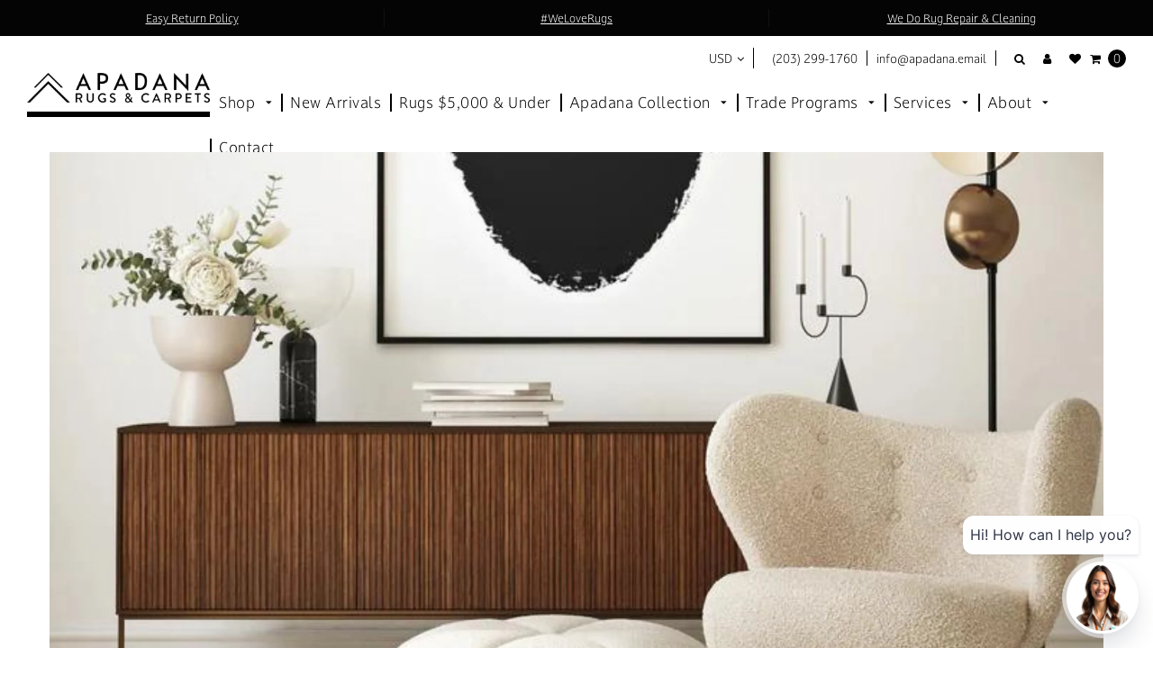

--- FILE ---
content_type: text/html; charset=utf-8
request_url: https://apadanarugsandcarpets.com/blogs/news/elevate-your-home-the-art-of-choosing-a-transitional-area-rug
body_size: 40636
content:















<!doctype html>
 <html class="no-js">
   
<style>
  @import url("https://use.typekit.net/mei8mkj.css");
body {
  font-family: "darkmode-off-cc", sans-serif;
  font-weight: 400;
  font-style: normal;
}
.header-type-3 {
  font-family: "darkmode-off-cc", sans-serif;
  font-weight: 400;
  font-style: normal;
}
</style>
   
    <head>
        <script type="application/ld+json">
        {
            "@context": "https://schema.org",
            "@type": "Organization",
            "url": "https://apadanarugsandcarpets.com",
            "logo": "https://apadanarugsandcarpets.com/cdn/shop/t/49/assets/logo.png?v=12641850467588723431730135553"
        }
        </script>
<meta name="smart-seo-integrated" content="true" /><title>Elevate Your Home: The Art of Choosing a Transitional Area Rug</title>
<meta name="description" content="Selecting the perfect area rug is like adding the final brushstroke to a masterpiece. Among the myriad of options, transitional area rugs stand out as versatile pieces that effortlessly bridge the gap between traditional elegance and contemporary chic. In this comprehensive guide, we delve into the art of choosing a tr" />
<meta name="smartseo-keyword" content="" />
<meta name="smartseo-timestamp" content="0" />
<meta charset="utf-8"> 
        <meta http-equiv="X-UA-Compatible" content="IE=edge,chrome=1">
        <meta name="viewport" content="width=device-width,initial-scale=1">
        <meta name="theme-color" content="#121212"> 
        <meta name="google-site-verification" content="_lFEXyzB81dYF3AX4tG-PJpiEWlpRzVQ3ciAhxGDqF4" />
        <div class="zestard-newsticker" news-id="zeEASa1E1mjWc"></div>
        <meta name="google-site-verification" content="mHOL_QibxE9UKXGQKlYmPnViEQC90XDI8PXl3tBXFhs" />

        
            <link rel="shortcut icon" href="//apadanarugsandcarpets.com/cdn/shop/t/49/assets/favicon.png?v=156935102676000025781730135520" type="image/png" />
        

        <!-- Social meta ================================================== -->
        

  <meta property="og:type" content="article">
  <meta property="og:title" content="Elevate Your Home: The Art of Choosing a Transitional Area Rug">
  <meta property="og:url" content="https://apadanarugsandcarpets.com/blogs/news/elevate-your-home-the-art-of-choosing-a-transitional-area-rug">
  
  <meta property="og:image" content="http://apadanarugsandcarpets.com/cdn/shop/articles/Untitled_design_76_grande.png?v=1711731426">
  <meta property="og:image:secure_url" content="https://apadanarugsandcarpets.com/cdn/shop/articles/Untitled_design_76_grande.png?v=1711731426">
  


  <meta property="og:description" content="Selecting the perfect area rug is like adding the final brushstroke to a masterpiece. Among the myriad of options, transitional area rugs stand out as versatile pieces that effortlessly bridge the gap between traditional elegance and contemporary chic. In this comprehensive guide, we delve into the art of choosing a tr">

<meta property="og:site_name" content="Apadana Rugs &amp; Carpets">



<meta name="twitter:card" content="summary">




  <meta name="twitter:title" content="Elevate Your Home: The Art of Choosing a Transitional Area Rug">
  <meta name="twitter:description" content="Selecting the perfect area rug is like adding the final brushstroke to a masterpiece. Among the myriad of options, transitional area rugs stand out as versatile pieces that effortlessly bridge the gap between traditional elegance and contemporary chic. ">
  
  <meta property="twitter:image" content="https://apadanarugsandcarpets.com/cdn/shop/articles/Untitled_design_76_grande.png?v=1711731426">
  


        <!-- Helpers ================================================== -->
        <link rel="canonical" href="https://apadanarugsandcarpets.com/blogs/news/elevate-your-home-the-art-of-choosing-a-transitional-area-rug">
  
        <!-- CSS ================================================== -->
        
          <link rel="stylesheet" href="https://use.fontawesome.com/releases/v5.8.2/css/all.css" integrity="sha384-oS3vJWv+0UjzBfQzYUhtDYW+Pj2yciDJxpsK1OYPAYjqT085Qq/1cq5FLXAZQ7Ay" crossorigin="anonymous">
        
        <link rel="preload" href="//apadanarugsandcarpets.com/cdn/shop/t/49/assets/timber.scss.css?v=44687295620102433451766176365" as="style" />
        <link rel="preload" href="//apadanarugsandcarpets.com/cdn/shop/t/49/assets/font-awesome.min.css?v=160047402388596963181730135522" as="style" />
        <link rel="preload" href="//apadanarugsandcarpets.com/cdn/shop/t/49/assets/material-design-iconic-font.min.css?v=8996130352833348591730135559" as="style" />  
        <link rel="preload" href="//apadanarugsandcarpets.com/cdn/shop/t/49/assets/material-design-iconic-font.css?v=146025959603064133441730135557" as="style" />     
        <link rel="preload" href="//apadanarugsandcarpets.com/cdn/shop/t/49/assets/jquery.fancybox.min.css?v=19278034316635137701730135542" as="style" />
        <link rel="preload" href="//apadanarugsandcarpets.com/cdn/shop/t/49/assets/animate.css?v=107502980827701580791730135484" as="style" />
        <link rel="preload" href="//apadanarugsandcarpets.com/cdn/shop/t/49/assets/style.css?v=143746485063816357411766176365" as="style" />
        
           <link rel="preload" href="//apadanarugsandcarpets.com/cdn/shop/t/49/assets/settings.css?v=181600612038169662011730135589" as="style" />
          
        <link rel="preload" href="//apadanarugsandcarpets.com/cdn/shop/t/49/assets/lightslider.min.css?v=177354114709472250021730135550" as="style" />
        <link rel="preload" href="//apadanarugsandcarpets.com/cdn/shop/t/49/assets/lightgallery.min.css?v=81042804192956503741730135549 " as="style" />
        <link rel="preload" href="//apadanarugsandcarpets.com/cdn/shop/t/49/assets/hundt.scss.css?v=54939802634644133011730135535" as="style" />

      <link href="//apadanarugsandcarpets.com/cdn/shop/t/49/assets/custom.css?v=176422383698487900621730135511" rel="stylesheet" type="text/css" media="all" />
       
        <link href="//apadanarugsandcarpets.com/cdn/shop/t/49/assets/timber.scss.css?v=44687295620102433451766176365" rel="stylesheet" type="text/css" media="all" />
        <link href="//apadanarugsandcarpets.com/cdn/shop/t/49/assets/font-awesome.min.css?v=160047402388596963181730135522" rel="stylesheet" type="text/css" media="all" />
        <link href="//apadanarugsandcarpets.com/cdn/shop/t/49/assets/material-design-iconic-font.min.css?v=8996130352833348591730135559" rel="stylesheet" type="text/css" media="all" />
        <link href="//apadanarugsandcarpets.com/cdn/shop/t/49/assets/material-design-iconic-font.css?v=146025959603064133441730135557" rel="stylesheet" type="text/css" media="all" />
        <link href="//apadanarugsandcarpets.com/cdn/shop/t/49/assets/jquery.fancybox.min.css?v=19278034316635137701730135542" rel="stylesheet" type="text/css" media="all" />

        <link href="//apadanarugsandcarpets.com/cdn/shop/t/49/assets/animate.css?v=107502980827701580791730135484" rel="stylesheet" type="text/css" media="all" />    
        <link href="//apadanarugsandcarpets.com/cdn/shop/t/49/assets/style.css?v=143746485063816357411766176365" rel="stylesheet" type="text/css" media="all" />   
        
         <link href="//apadanarugsandcarpets.com/cdn/shop/t/49/assets/settings.css?v=181600612038169662011730135589" rel="stylesheet" type="text/css" media="all" />
        
        <link href="//apadanarugsandcarpets.com/cdn/shop/t/49/assets/lightslider.min.css?v=177354114709472250021730135550" rel="stylesheet" type="text/css" media="all" />
        <link href="//apadanarugsandcarpets.com/cdn/shop/t/49/assets/lightgallery.min.css?v=81042804192956503741730135549" rel="stylesheet" type="text/css" media="all" />   
        <link href="//apadanarugsandcarpets.com/cdn/shop/t/49/assets/hundt.scss.css?v=54939802634644133011730135535" rel="stylesheet" type="text/css" media="all" />

        
          
          
          
              <link rel="stylesheet" type="text/css" href="//fonts.googleapis.com/css?family=Montserrat:300,300italic,400,600,400italic,600italic,700,700italic,800,800italic">
          
        

        <script src="//www.searchanise.com/widgets/shopify/init.js?a=3L0G9R9H6B" defer="defer"></script>
       
        <script>
window.nfecShopVersion = '1540403092';window.nfecJsVersion = '427743';
</script>

        
         
  <script>window.performance && window.performance.mark && window.performance.mark('shopify.content_for_header.start');</script><meta name="facebook-domain-verification" content="lihkcn60zznnryho6aejidm0bkrxxg">
<meta name="google-site-verification" content="6koZeNsLDBSZJ_B1joKTRNJHIfypiP3mzIgvOx7VJe0">
<meta id="shopify-digital-wallet" name="shopify-digital-wallet" content="/9258762337/digital_wallets/dialog">
<meta name="shopify-checkout-api-token" content="2b3a235ad237f3a5573da37e7cdd853a">
<link rel="alternate" type="application/atom+xml" title="Feed" href="/blogs/news.atom" />
<script async="async" src="/checkouts/internal/preloads.js?locale=en-US"></script>
<link rel="preconnect" href="https://shop.app" crossorigin="anonymous">
<script async="async" src="https://shop.app/checkouts/internal/preloads.js?locale=en-US&shop_id=9258762337" crossorigin="anonymous"></script>
<script id="apple-pay-shop-capabilities" type="application/json">{"shopId":9258762337,"countryCode":"US","currencyCode":"USD","merchantCapabilities":["supports3DS"],"merchantId":"gid:\/\/shopify\/Shop\/9258762337","merchantName":"Apadana Rugs \u0026 Carpets","requiredBillingContactFields":["postalAddress","email"],"requiredShippingContactFields":["postalAddress","email"],"shippingType":"shipping","supportedNetworks":["visa","masterCard","amex","discover","elo","jcb"],"total":{"type":"pending","label":"Apadana Rugs \u0026 Carpets","amount":"1.00"},"shopifyPaymentsEnabled":true,"supportsSubscriptions":true}</script>
<script id="shopify-features" type="application/json">{"accessToken":"2b3a235ad237f3a5573da37e7cdd853a","betas":["rich-media-storefront-analytics"],"domain":"apadanarugsandcarpets.com","predictiveSearch":true,"shopId":9258762337,"locale":"en"}</script>
<script>var Shopify = Shopify || {};
Shopify.shop = "arugs.myshopify.com";
Shopify.locale = "en";
Shopify.currency = {"active":"USD","rate":"1.0"};
Shopify.country = "US";
Shopify.theme = {"name":"price updates - font - test 1.0","id":123719221345,"schema_name":null,"schema_version":null,"theme_store_id":null,"role":"main"};
Shopify.theme.handle = "null";
Shopify.theme.style = {"id":null,"handle":null};
Shopify.cdnHost = "apadanarugsandcarpets.com/cdn";
Shopify.routes = Shopify.routes || {};
Shopify.routes.root = "/";</script>
<script type="module">!function(o){(o.Shopify=o.Shopify||{}).modules=!0}(window);</script>
<script>!function(o){function n(){var o=[];function n(){o.push(Array.prototype.slice.apply(arguments))}return n.q=o,n}var t=o.Shopify=o.Shopify||{};t.loadFeatures=n(),t.autoloadFeatures=n()}(window);</script>
<script>
  window.ShopifyPay = window.ShopifyPay || {};
  window.ShopifyPay.apiHost = "shop.app\/pay";
  window.ShopifyPay.redirectState = null;
</script>
<script id="shop-js-analytics" type="application/json">{"pageType":"article"}</script>
<script defer="defer" async type="module" src="//apadanarugsandcarpets.com/cdn/shopifycloud/shop-js/modules/v2/client.init-shop-cart-sync_C5BV16lS.en.esm.js"></script>
<script defer="defer" async type="module" src="//apadanarugsandcarpets.com/cdn/shopifycloud/shop-js/modules/v2/chunk.common_CygWptCX.esm.js"></script>
<script type="module">
  await import("//apadanarugsandcarpets.com/cdn/shopifycloud/shop-js/modules/v2/client.init-shop-cart-sync_C5BV16lS.en.esm.js");
await import("//apadanarugsandcarpets.com/cdn/shopifycloud/shop-js/modules/v2/chunk.common_CygWptCX.esm.js");

  window.Shopify.SignInWithShop?.initShopCartSync?.({"fedCMEnabled":true,"windoidEnabled":true});

</script>
<script>
  window.Shopify = window.Shopify || {};
  if (!window.Shopify.featureAssets) window.Shopify.featureAssets = {};
  window.Shopify.featureAssets['shop-js'] = {"shop-cart-sync":["modules/v2/client.shop-cart-sync_ZFArdW7E.en.esm.js","modules/v2/chunk.common_CygWptCX.esm.js"],"init-fed-cm":["modules/v2/client.init-fed-cm_CmiC4vf6.en.esm.js","modules/v2/chunk.common_CygWptCX.esm.js"],"shop-button":["modules/v2/client.shop-button_tlx5R9nI.en.esm.js","modules/v2/chunk.common_CygWptCX.esm.js"],"shop-cash-offers":["modules/v2/client.shop-cash-offers_DOA2yAJr.en.esm.js","modules/v2/chunk.common_CygWptCX.esm.js","modules/v2/chunk.modal_D71HUcav.esm.js"],"init-windoid":["modules/v2/client.init-windoid_sURxWdc1.en.esm.js","modules/v2/chunk.common_CygWptCX.esm.js"],"shop-toast-manager":["modules/v2/client.shop-toast-manager_ClPi3nE9.en.esm.js","modules/v2/chunk.common_CygWptCX.esm.js"],"init-shop-email-lookup-coordinator":["modules/v2/client.init-shop-email-lookup-coordinator_B8hsDcYM.en.esm.js","modules/v2/chunk.common_CygWptCX.esm.js"],"init-shop-cart-sync":["modules/v2/client.init-shop-cart-sync_C5BV16lS.en.esm.js","modules/v2/chunk.common_CygWptCX.esm.js"],"avatar":["modules/v2/client.avatar_BTnouDA3.en.esm.js"],"pay-button":["modules/v2/client.pay-button_FdsNuTd3.en.esm.js","modules/v2/chunk.common_CygWptCX.esm.js"],"init-customer-accounts":["modules/v2/client.init-customer-accounts_DxDtT_ad.en.esm.js","modules/v2/client.shop-login-button_C5VAVYt1.en.esm.js","modules/v2/chunk.common_CygWptCX.esm.js","modules/v2/chunk.modal_D71HUcav.esm.js"],"init-shop-for-new-customer-accounts":["modules/v2/client.init-shop-for-new-customer-accounts_ChsxoAhi.en.esm.js","modules/v2/client.shop-login-button_C5VAVYt1.en.esm.js","modules/v2/chunk.common_CygWptCX.esm.js","modules/v2/chunk.modal_D71HUcav.esm.js"],"shop-login-button":["modules/v2/client.shop-login-button_C5VAVYt1.en.esm.js","modules/v2/chunk.common_CygWptCX.esm.js","modules/v2/chunk.modal_D71HUcav.esm.js"],"init-customer-accounts-sign-up":["modules/v2/client.init-customer-accounts-sign-up_CPSyQ0Tj.en.esm.js","modules/v2/client.shop-login-button_C5VAVYt1.en.esm.js","modules/v2/chunk.common_CygWptCX.esm.js","modules/v2/chunk.modal_D71HUcav.esm.js"],"shop-follow-button":["modules/v2/client.shop-follow-button_Cva4Ekp9.en.esm.js","modules/v2/chunk.common_CygWptCX.esm.js","modules/v2/chunk.modal_D71HUcav.esm.js"],"checkout-modal":["modules/v2/client.checkout-modal_BPM8l0SH.en.esm.js","modules/v2/chunk.common_CygWptCX.esm.js","modules/v2/chunk.modal_D71HUcav.esm.js"],"lead-capture":["modules/v2/client.lead-capture_Bi8yE_yS.en.esm.js","modules/v2/chunk.common_CygWptCX.esm.js","modules/v2/chunk.modal_D71HUcav.esm.js"],"shop-login":["modules/v2/client.shop-login_D6lNrXab.en.esm.js","modules/v2/chunk.common_CygWptCX.esm.js","modules/v2/chunk.modal_D71HUcav.esm.js"],"payment-terms":["modules/v2/client.payment-terms_CZxnsJam.en.esm.js","modules/v2/chunk.common_CygWptCX.esm.js","modules/v2/chunk.modal_D71HUcav.esm.js"]};
</script>
<script>(function() {
  var isLoaded = false;
  function asyncLoad() {
    if (isLoaded) return;
    isLoaded = true;
    var urls = ["https:\/\/aivalabs.com\/cta\/?identity=GDcvaNOxo36W1tMaNX1dhOD\/Eq6.bRiN2G6xyhcCcy5LyC51LoOqC\u0026shop=arugs.myshopify.com","\/\/www.powr.io\/powr.js?powr-token=arugs.myshopify.com\u0026external-type=shopify\u0026shop=arugs.myshopify.com","https:\/\/tools.luckyorange.com\/core\/lo.js?site-id=b846d081\u0026shop=arugs.myshopify.com","https:\/\/main-app-production.upsellserverapi.com\/build\/external\/services\/session\/index.js?shop=arugs.myshopify.com","https:\/\/na.shgcdn3.com\/pixel-collector.js?shop=arugs.myshopify.com","https:\/\/searchanise-ef84.kxcdn.com\/widgets\/shopify\/init.js?a=3L0G9R9H6B\u0026shop=arugs.myshopify.com","https:\/\/cdn.adscale.com\/static\/ecom_js\/arugs\/add_item_to_cart.js?ver=20260118\u0026shop=arugs.myshopify.com"];
    for (var i = 0; i < urls.length; i++) {
      var s = document.createElement('script');
      s.type = 'text/javascript';
      s.async = true;
      s.src = urls[i];
      var x = document.getElementsByTagName('script')[0];
      x.parentNode.insertBefore(s, x);
    }
  };
  if(window.attachEvent) {
    window.attachEvent('onload', asyncLoad);
  } else {
    window.addEventListener('load', asyncLoad, false);
  }
})();</script>
<script id="__st">var __st={"a":9258762337,"offset":-18000,"reqid":"e53aab7d-1093-47f8-bb5f-2006de9305d4-1768713642","pageurl":"apadanarugsandcarpets.com\/blogs\/news\/elevate-your-home-the-art-of-choosing-a-transitional-area-rug","s":"articles-558049329249","u":"ea6adc1e0702","p":"article","rtyp":"article","rid":558049329249};</script>
<script>window.ShopifyPaypalV4VisibilityTracking = true;</script>
<script id="form-persister">!function(){'use strict';const t='contact',e='new_comment',n=[[t,t],['blogs',e],['comments',e],[t,'customer']],o='password',r='form_key',c=['recaptcha-v3-token','g-recaptcha-response','h-captcha-response',o],s=()=>{try{return window.sessionStorage}catch{return}},i='__shopify_v',u=t=>t.elements[r],a=function(){const t=[...n].map((([t,e])=>`form[action*='/${t}']:not([data-nocaptcha='true']) input[name='form_type'][value='${e}']`)).join(',');var e;return e=t,()=>e?[...document.querySelectorAll(e)].map((t=>t.form)):[]}();function m(t){const e=u(t);a().includes(t)&&(!e||!e.value)&&function(t){try{if(!s())return;!function(t){const e=s();if(!e)return;const n=u(t);if(!n)return;const o=n.value;o&&e.removeItem(o)}(t);const e=Array.from(Array(32),(()=>Math.random().toString(36)[2])).join('');!function(t,e){u(t)||t.append(Object.assign(document.createElement('input'),{type:'hidden',name:r})),t.elements[r].value=e}(t,e),function(t,e){const n=s();if(!n)return;const r=[...t.querySelectorAll(`input[type='${o}']`)].map((({name:t})=>t)),u=[...c,...r],a={};for(const[o,c]of new FormData(t).entries())u.includes(o)||(a[o]=c);n.setItem(e,JSON.stringify({[i]:1,action:t.action,data:a}))}(t,e)}catch(e){console.error('failed to persist form',e)}}(t)}const f=t=>{if('true'===t.dataset.persistBound)return;const e=function(t,e){const n=function(t){return'function'==typeof t.submit?t.submit:HTMLFormElement.prototype.submit}(t).bind(t);return function(){let t;return()=>{t||(t=!0,(()=>{try{e(),n()}catch(t){(t=>{console.error('form submit failed',t)})(t)}})(),setTimeout((()=>t=!1),250))}}()}(t,(()=>{m(t)}));!function(t,e){if('function'==typeof t.submit&&'function'==typeof e)try{t.submit=e}catch{}}(t,e),t.addEventListener('submit',(t=>{t.preventDefault(),e()})),t.dataset.persistBound='true'};!function(){function t(t){const e=(t=>{const e=t.target;return e instanceof HTMLFormElement?e:e&&e.form})(t);e&&m(e)}document.addEventListener('submit',t),document.addEventListener('DOMContentLoaded',(()=>{const e=a();for(const t of e)f(t);var n;n=document.body,new window.MutationObserver((t=>{for(const e of t)if('childList'===e.type&&e.addedNodes.length)for(const t of e.addedNodes)1===t.nodeType&&'FORM'===t.tagName&&a().includes(t)&&f(t)})).observe(n,{childList:!0,subtree:!0,attributes:!1}),document.removeEventListener('submit',t)}))}()}();</script>
<script integrity="sha256-4kQ18oKyAcykRKYeNunJcIwy7WH5gtpwJnB7kiuLZ1E=" data-source-attribution="shopify.loadfeatures" defer="defer" src="//apadanarugsandcarpets.com/cdn/shopifycloud/storefront/assets/storefront/load_feature-a0a9edcb.js" crossorigin="anonymous"></script>
<script crossorigin="anonymous" defer="defer" src="//apadanarugsandcarpets.com/cdn/shopifycloud/storefront/assets/shopify_pay/storefront-65b4c6d7.js?v=20250812"></script>
<script data-source-attribution="shopify.dynamic_checkout.dynamic.init">var Shopify=Shopify||{};Shopify.PaymentButton=Shopify.PaymentButton||{isStorefrontPortableWallets:!0,init:function(){window.Shopify.PaymentButton.init=function(){};var t=document.createElement("script");t.src="https://apadanarugsandcarpets.com/cdn/shopifycloud/portable-wallets/latest/portable-wallets.en.js",t.type="module",document.head.appendChild(t)}};
</script>
<script data-source-attribution="shopify.dynamic_checkout.buyer_consent">
  function portableWalletsHideBuyerConsent(e){var t=document.getElementById("shopify-buyer-consent"),n=document.getElementById("shopify-subscription-policy-button");t&&n&&(t.classList.add("hidden"),t.setAttribute("aria-hidden","true"),n.removeEventListener("click",e))}function portableWalletsShowBuyerConsent(e){var t=document.getElementById("shopify-buyer-consent"),n=document.getElementById("shopify-subscription-policy-button");t&&n&&(t.classList.remove("hidden"),t.removeAttribute("aria-hidden"),n.addEventListener("click",e))}window.Shopify?.PaymentButton&&(window.Shopify.PaymentButton.hideBuyerConsent=portableWalletsHideBuyerConsent,window.Shopify.PaymentButton.showBuyerConsent=portableWalletsShowBuyerConsent);
</script>
<script data-source-attribution="shopify.dynamic_checkout.cart.bootstrap">document.addEventListener("DOMContentLoaded",(function(){function t(){return document.querySelector("shopify-accelerated-checkout-cart, shopify-accelerated-checkout")}if(t())Shopify.PaymentButton.init();else{new MutationObserver((function(e,n){t()&&(Shopify.PaymentButton.init(),n.disconnect())})).observe(document.body,{childList:!0,subtree:!0})}}));
</script>
<link id="shopify-accelerated-checkout-styles" rel="stylesheet" media="screen" href="https://apadanarugsandcarpets.com/cdn/shopifycloud/portable-wallets/latest/accelerated-checkout-backwards-compat.css" crossorigin="anonymous">
<style id="shopify-accelerated-checkout-cart">
        #shopify-buyer-consent {
  margin-top: 1em;
  display: inline-block;
  width: 100%;
}

#shopify-buyer-consent.hidden {
  display: none;
}

#shopify-subscription-policy-button {
  background: none;
  border: none;
  padding: 0;
  text-decoration: underline;
  font-size: inherit;
  cursor: pointer;
}

#shopify-subscription-policy-button::before {
  box-shadow: none;
}

      </style>

<script>window.performance && window.performance.mark && window.performance.mark('shopify.content_for_header.end');</script>
  





  <script type="text/javascript">
    
      window.__shgMoneyFormat = window.__shgMoneyFormat || {"USD":{"currency":"USD","currency_symbol":"$","currency_symbol_location":"left","decimal_places":2,"decimal_separator":".","thousands_separator":","}};
    
    window.__shgCurrentCurrencyCode = window.__shgCurrentCurrencyCode || {
      currency: "USD",
      currency_symbol: "$",
      decimal_separator: ".",
      thousands_separator: ",",
      decimal_places: 2,
      currency_symbol_location: "left"
    };
  </script>



         <link rel="preload" href="//apadanarugsandcarpets.com/cdn/shop/t/49/assets/v5.globo.filter.css?v=33484551862876175781730135612" as="style" />
<link href="//apadanarugsandcarpets.com/cdn/shop/t/49/assets/v5.globo.filter.css?v=33484551862876175781730135612" rel="stylesheet" type="text/css" media="all" /><script>window.moneyFormat = "${{amount}}";
  window.shopCurrency = "USD";
  window.assetsUrl = '//apadanarugsandcarpets.com/cdn/shop/t/49/assets/';
  var page_id = 0;
  var GloboFilterConfig = {
    api: {
      filterUrl: "https://filter-v5.globosoftware.net/filter",
      searchUrl: "https://filter-v5.globosoftware.net/search",
    },
    shop: {
      name: "Apadana Rugs &amp; Carpets",
      url: "https://apadanarugsandcarpets.com",
      domain: "arugs.myshopify.com",
      no_image_url: "https://cdn.shopify.com/s/images/themes/product-1.png",
      themeStoreId: 0,
      swatches: null    },
    filter: {
      id: {"default":5262}[page_id] || {"default":5262}['default'] || 0,
      layout: 1,
      showCount: 1,
      isLoadMore: 0    },
    collection: {
      id: 0,
      handle: '',
      sort: "best-selling",
      tags: null,
      vendor: "",
      type: "",
      term: "",
      limit: 12
    },
    selector: {
      sortBy: '.collection-sorting',
      pagination: '.pagination, .paginate, .pagination-custom, #pagination',
      products: '.grid.grid-collage'
    }
  };
</script>
<script id="gspfSearchResult" type="template/html">
{% if result.isEmpty %}
  <li class="gf-search-no-result" aria-label="Sorry, nothing found for {{result.term}}">
    <p>Sorry, nothing found for &nbsp;<b>{{result.term}}</b></p>
    <a href="/search?q={{result.did_you_mean | url_encode}}">Did you mean:<b>{{result.did_you_mean}}</b>?</a>
  </li>
{% else %}
  {% if result.suggestions %}
    <li class="gf-search-suggestions">
      <a class="gf-search-header">Suggestions</a>
      <ul>
        {% for suggestion in result.suggestions %}
          <li aria-label="Suggestions: {{suggestion.keyword}}">
            <a href="/search?q={{suggestion.keyword | url_encode}}">{{suggestion.keyword}}<span class="count">{{suggestion.count}}</span></a>
          </li>
        {% endfor %}
      </ul>
    </li>
  {% endif %}

  {% if result.collections %}
    <li class="gf-search-collections">
      <a class="gf-search-header">Collections</a>
      <ul>
        {% for collection in result.collections %}
          <li aria-label="Collections: {{collection.title}}"><a href="/collections/{{collection.handle}}">{{collection.title}}</a></li>
        {% endfor %}
      </ul>
    </li>
  {% endif %}

  {% if result.pages %}
    <li class="gf-search-pages">
      <a class="gf-search-header">Pages</a>
      <ul>
        {% for page in result.pages %}
          <li aria-label="Pages: {{page.title}}"><a href="/pages/{{page.handle}}">{{page.title}}</a></li>
        {% endfor %}
      </ul>
    </li>
  {% endif %}

  {% if result.products %}
    <li class="gf-search-products">
      <a class="gf-search-header">Products</a>
      <ul>
        {% for product in result.products %}
          <li aria-label="Products: {{product.title}}">
            <a aria-label="{{product.handle}}" href="/products/{{product.handle}}">
              <div class="gf-search-left">
                {% if product.image %}
                <img src="{{product.image.src | img_url: '100x'}}">
                {% else %}
                <img src="{{'https://cdn.shopify.com/s/images/themes/product-1.png' | img_url: '100x'}}">
                {% endif %}
              </div>
              <div class="gf-search-right">
                <div class="gf-search-item-product-title">{{product.title}}</div>
                <div class="gf-search-item-product-vendor">{{product.vendor}}</div>
                <div class="gf-search-item-product-price">
                  <span class="gf-search-item-product">{{ product.price | money}}</span>
                </div>
              </div>
            </a>
          </li>
        {% endfor %}
        {% if result.total_product > 10 %}
        <li class="gf-search-item gf-search-item-product gf-search-viewall" aria-label="Products: View all products">
          <a href="/search?q={{result.term | url_encode}}">View all {{result.total_product}} products</a>
        </li>
        {% endif %}
      </ul>
    </li>
  {% endif %}
{% endif %}

</script><script id="gspfFilterTree"   type="template/html">
<span onclick="globofilter.toggleCanvas()" class="gf-close-canvas"></span>
<div class="gf-filter-contents">
  {% if has_filter %}
  <div class="gf-selection-wrapper">
    <div class="gf-block-title">
      <h3><span>Filter By</span></h3>
      <a href="javascript:;" onclick="clearAllFilter()" class="gf-refine-toggle">Clear All</a>
    </div>
    <div class="gf-block-content globo-selected-items">
      {% for filter in filters %}
        {% if filter.is_selected %}
          {% if filter.style == 'Slider' %}
            <div class="selected-item gf-option-label">
              <a href="javascript:" onclick="removeFilter({{filter.id}})">
                <span class="selected-item">
                  {{filter.label}}:
                  <strong>
                    {% if filter.attribute == 'Price' %}
                      <span class="money">{{filter.values.min | money}}</span> - <span class="money">{{filter.values.max | money}}</span>
                    {% else %}
                      {{filter.values.min}} % - {{filter.values.max}} %
                    {% endif %}
                  </strong>
                </span>
                <span class="gf-clear"></span>
              </a>
            </div>
          {% else %}
            {% for value in filter.values %}
              {% if value.selected %}
                <div class="selected-item gf-option-label">
                  <a href="javascript:" onclick="removeFilterValue({{filter.id}},'{{value.value | replace:"'", "\'" | escape_once}}')">
                    <span class="selected-item">{{filter.label}}: <strong>{{value.label}}</strong></span><span class="gf-clear"></span>
                  </a>
                </div>
              {% endif %}
            {% endfor %}
          {% endif %}
        {% endif %}
      {% endfor %}
    </div>
  </div>
  {% endif %}
  {% if filters %}
    {% for filter in filters %}
    <div data-filter-id="{{filter.id}}" class="gf-option-block {{filter.class}}{% if filter.is_collapse %} is-collapsed{% endif %}">
      <div class="gf-block-title">
        <h3><span>{{filter.label}}</span></h3>
        {% if filter.is_selected %}
        <a href="javascript:" class="gf-clear" onclick="removeFilter({{filter.id}})">Clear</a>
        {% endif %}
      </div>
      <div class="gf-block-content">
        {% if filter.searchable and filter.style != 'Slider' %}<input type="text" value="" onkeyup="GloboFilter.searchValues(this);" class="gf-search">{% endif %}
        <div class="gf-scroll gf-block-scroll">
          {% if filter.style == 'Slider' %}
          <div class="gf-range-inputs">
            <input class="gf-range-min" id="min-{{filter.id}}" value="{{filter.values.min}}" type="text">
            <span class="gf-range-split"> - </span>
            <input class="gf-range-max" id="max-{{filter.id}}" value="{{filter.values.max}}" type="text">
            <input class="gf-inputs" value="{{filter.values.min}}:{{filter.values.max}}" id="ranger-{{filter.id}}" name="filter[{{filter.id}}][]" type="hidden">
          </div>
          <div class="gf-range-slider" data-min="{{filter.ranges.min}}" data-max="{{filter.ranges.max}}" data-id="{{filter.id}}" data-attribute="{{filter.id}}" id="slider-{{filter.id}}"></div>
          {% else %}
          <ul class="gf-option-box">
            {% for value in filter.values %}
              {% if filter.style == 'Checkbox' %}
                <li><a{% if value.selected %} class="checked"{% endif %} onclick="toggleCheckboxFilter({{filter.id}},'{{value.value | replace:"'", "\'" | escape_once}}')" href="javascript:" title="{{value.label | escape_once}}">{{value.label}} ({{value.count}})</a></li>
              {% elsif filter.style == 'Radio' %}
                <li><a{% if value.selected %} class="checked"{% endif %} onclick="toggleRadioFilter({{filter.id}},'{{value.value | replace:"'", "\'" | escape_once}}')" href="javascript:" title="{{value.label | escape_once}}">{{value.label}} ({{value.count}})</a></li>
              {% elsif filter.style contains 'Swatch' %}
                <li>
                  <a{% if value.selected %} class="checked"{% endif %} onclick="toggleCheckboxFilter({{filter.id}},'{{value.value | replace:"'", "\'" | escape_once}}')" href="javascript:" title="{{value.label | escape_once}}">
                    {% if value.swatch.mode == 1 %}
                      <span class="gf-option-one-color" style="background-color:{{ value.swatch.color_1 }}"></span>{% if filter.style contains 'Swatch - Text' %} {{value.label}}{% endif %}
                    {% elsif value.swatch.mode == 2 %}
                      <span class="gf-option-two-color" style="background-color:{{ value.swatch.color_1 }}"><span class="bottom-color" style="border-bottom-color:{{ value.swatch.color_2 }}"></span></span>{% if filter.style contains 'Swatch - Text' %} {{value.label}}{% endif %}
                    {% elsif value.swatch.mode == 3 %}
                      <span class="gf-swatch-image" style="background-color: {{ value.value | replace:"'", "\'" | escape_once }}; background-image: url('{{ value.swatch.image }}')"></span>{% if filter.style contains 'Swatch - Text' %} {{value.label}}{% endif %}
                    {% else %}
                      <span class="gf-swatch-image" style="background-color: {{ value.value | replace:"'", "\'" | escape_once }}; background-image: url('{{ value.value | handle | append: '.png' | asset_img_url: '50x' | prepend: 'https:' | split: '?' | first }}')"></span>{% if filter.style contains 'Swatch - Text' %} {{value.label}}{% endif %}
                    {% endif %}
                  </a>
                </li>
              {% endif %}
            {% endfor %}
          </ul>
          {% endif %}
        </div>
      </div>
    </div>
    {% endfor %}
  {% endif %}
</div>

</script>
<script id="gspfFilterSort"   type="template/html">
<div class="gf-sort-wrap">
  <h3 href="javascript:void(0)" class="gf-refine-toggle-mobile" tabindex="0" aria-label="Filter By">
    <span onclick="globofilter.toggleCanvas()"><i class="fa fa-tasks" aria-hidden="true"></i> Filter By</span>
    <a onclick="clearAllFilter()" href="javascript:;" class="gf-refine-toggle visible-xs">Clear All</a>
  </h3>
    <div class="sort-by">
    <label for="changeSortBy" class="sort-by-toggle" role="button" tabindex="0" aria-expanded="false">Sort By</label>
    <select id="changeSortBy" class="sortby-select" onchange="changeSortBy(this.value); return false;">
            <option value="best-selling">Best Selling</option>            <option value="title-ascending">Alphabetically, A-Z</option>      <option value="title-descending">Alphabetically, Z-A</option>      <option value="price-ascending">Price, low to high</option>      <option value="price-descending">Price, high to low</option>      <option value="created-descending">Date, new to old</option>      <option value="created-ascending">Date, old to new</option>      <option value="sale-descending">% Sale off</option>    </select>
  </div>
          <div class="sort-by limit-by">
    <label for="setLimit" class="sort-by-toggle" role="button" tabindex="0" aria-expanded="false">Show</label>
    <select id="setLimit" class="sortby-select" onchange="setLimit(this.value); return false;">
      <option selected value="12">12</option><option  value="24">24</option><option  value="48">48</option>    </select>
  </div>
    </div>

</script>
<script id="gspfProduct"      type="template/html">
  {% assign swatch_options = '' | downcase | replace: ', ', ',' | split: ","  %}
  {% assign images_count = product.images | size %}
  {% assign variants_count = product.variants | size %}
  {% assign options_count   = product.options | size %}
  {% assign featured_image = 'https://cdn.shopify.com/s/images/themes/product-1.png' %}
  {% if product.featured_image %}
    {% assign featured_image = product.featured_image.src %}
  {% endif %}

            <div class="spf-col-xl-4 spf-col-lg-4 spf-col-md-6 spf-col-sm-6 spf-col-6">
        <div class="spf-product-card spf-product-card__template-4{% unless product.available %} spf-soldout{% endunless %}">
          <div class="spf-product-card__inner">
            {% unless product.available %}
                        <span class="spf-product__label spf-product__label-soldout">Sold out</span>
                                    {% elsif product.compare_at_price > product.price %}
            <span class="spf-product__label spf-product__label-sale">
                            -{{ product.compare_at_price | minus: product.price | times: 100.0 | divided_by: product.compare_at_price | round }}%                          </span>
                        {% endunless %}

            {% assign images_count = product.images | size %}
            <a class="spf-product-card__image-wrapper{% if images_count > 1 %} hover-effect{% endif %}" href="{{product.url}}" style="padding-top:100%; padding-top:100%;">
              {% if images_count > 0 %}
              {% for image in product.images %}
              <img data-variants="{{image.variant_ids | join: ','}}" class="spf-product-card__image spf-product-card__image-{% if product.featured_image.id == image.id %}main{% elsif forloop.index == 2 %}secondary{% else %}hidden{% endif %}" src="{{image.src | img_url: '500x500' }}" alt="{{image.alt}}">
              {% endfor %}
              {% else %}
              <img data-variants="" class="spf-product-card__image spf-product-card__image-main" src="https://cdn.shopify.com/s/images/themes/product-1.png" alt="{{product.title}}">
              {% endif %}
            </a>
                        <form class="spf-product__form" action="/cart/add" method="post">
              <select name="id" class="spf-product__variants">
                {% for variant in product.variants %}
                <option data-price="{{variant.price}}" data-compare_at_price="{{variant.compare_at_price}}" data-available="{{variant.available}}" data-image="{{variant.image.src}}" {% if variant.id == product.first_available_variant.id %} selected="selected" {% endif %} value="{{ variant.id }}">{{ variant.title }}</option>
                {% endfor %}
              </select>
                              <a title="Quick view" href="javascript:;" onclick="globofilter.quickView('{{product.url}}')" class="open-quick-view"></a>
                                            <button {% unless product.available %}disabled{% endunless %} type="submit" class="spf-product__form-btn-addtocart"><span><i class="fa fa-shopping-bag" aria-hidden="true"></i></span></button>
                          </form>
                      </div>

          <div class="spf-product__info">
            <div class="h4 spf-product-card__title"><a href="{{product.url}}">{{product.title}}</a></div>
                        {% if product.vendor %}<div class="spf-product-card__vendor"><a href="/collections/vendors?q={{product.vendor}}">{{product.vendor}}</a></div>{% endif %}
                                                <div class="spf-product-card__price-wrapper">
              {% if product.compare_at_price > product.price %}
              <span class="spf-product-card__oldprice">{{ product.compare_at_price | money }}</span>
              <span class="spf-product-card__saleprice">{{ product.price | money }}</span>
              {% else %}
              <span class="spf-product-card__price">{{ product.price | money }}</span>
              {% endif %}
            </div>
                                    {% for option in product.options %}
            {% assign option_index = 'option' | append: forloop.index %}
            {% assign option_name  = option.name | downcase %}
            {% if swatches[option_name] or swatch_options contains option_name %}
            <div class="spf-product__swatchs round">
              {% for value in option.values %}
                {% assign option_value  = value | downcase %}
                <span class="spf-product__swatch{% if product.first_available_variant[option_index] == value %} is-selected{% endif %}" title="{{value}}">
                  <span class="spf-product__swatch-inner">
                    {% if swatches[option_name] and swatches[option_name][option_value] %}
                      {% if swatches[option_name][option_value].mode == 1 %}
                        <span class="spf-product__swatch-color" style="background-color: {{ swatches[option_name][option_value].color_1 }}"></span>
                      {% elsif swatches[option_name][option_value].mode == 2 %}
                        <span class="spf-product__swatch-color" style="background-color: {{ swatches[option_name][option_value].color_1 }}"></span>
                        <span class="spf-product__swatch-color" style="border-right-color: {{ swatches[option_name][option_value].color_2 }}"></span>
                      {% elsif swatches[option_name][option_value].mode == 3 %}
                        <span class="spf-product__swatch-image" style="background-image: url('{{ swatches[option_name][option_value].image }}')"></span>
                      {% endif %}
                    {% elsif option_name contains 'colo' %}
                      <span class="spf-product__swatch-image" style="background-color: {{ option_value | replace:"'", "\'" | escape_once }}; background-image: url('{{ option_value | handle | append: '.png' | asset_img_url: '50x' | prepend: 'https:' | split: '?' | first }}')"></span>
                    {% else %}
                      <span class="spf-product__swatch-text">{{value}}</span>
                    {% endif %}
                  </span>
                </span>
              {% endfor %}
            </div>
            {% endif %}
            {% endfor %}
                      </div>
        </div>
      </div>
      
</script>
<script id="gspfPagination"   type="template/html">
{% if paginate.last_page > 1 %}
  <div class="pagination" id="pagination">
    <span class="prev{% if paginate.current_page == 1 %} disabled{% endif %}"><a onclick="setPage({{paginate.current_page | minus: 1}})" href="javascript:;" rel="prev">&laquo;</a></span>
    {% if paginate.current_page > 1 %}
    <span class="page"><a onclick="setPage(1)" href="javascript:">1</a></span>
    {% endif %}
    {% if paginate.current_page > 4 %}
    <span class="deco">…</span>
    {% endif %}
    {% if paginate.current_page > 3 %}
    <span class="page"><a onclick="setPage({{paginate.current_page | minus: 2}})" href="javascript:;">{{paginate.current_page | minus: 2}}</a></span>
    {% endif %}
    {% if paginate.current_page > 2 %}
    <span class="page"><a onclick="setPage({{paginate.current_page | minus: 1}})" href="javascript:;">{{paginate.current_page | minus: 1}}</a></span>
    {% endif %}
    <span class="page current">{{paginate.current_page}}</span>
    {% assign prevPage = paginate.last_page | minus: 1 %}
    {% if prevPage > paginate.current_page %}
    <span class="page"><a onclick="setPage({{paginate.current_page | plus: 1}})" href="javascript:;">{{paginate.current_page | plus: 1}}</a></span>
    {% endif %}
    {% assign _prevPage = paginate.last_page | minus: 2 %}
    {% if _prevPage > paginate.current_page %}
    <span class="page"><a onclick="setPage({{paginate.current_page | plus: 2}})" href="javascript:;">{{paginate.current_page | plus: 2}}</a></span>
    {% endif %}
    {% assign __prevPage = paginate.last_page | minus: 3 %}
    {% if __prevPage > paginate.current_page %}
    <span class="deco">…</span>
    {% endif %}
    {% if paginate.last_page > paginate.current_page %}
    <span class="page"><a onclick="setPage({{paginate.last_page}})" href="javascript:;">{{paginate.last_page}}</a></span>
    {% endif %}
    <span class="next{% if paginate.current_page == paginate.last_page %} disabled{% endif %}"><a onclick="setPage({{paginate.current_page | plus: 1}})" href="javascript:;" rel="next">&raquo;</a></span>
  </div>
{% endif %}

</script>
<script src="//apadanarugsandcarpets.com/cdn/shop/t/49/assets/v5.globo.filter.lib.js?v=35830119505710230631730135612" type="text/javascript"></script><script type="text/javascript">var globofilter = new GloboFilter(GloboFilterConfig);</script>

      
      
        

<!--[if lt IE 9]>
<script src="//cdnjs.cloudflare.com/ajax/libs/html5shiv/3.7.2/html5shiv.min.js" type="text/javascript"></script>
<script src="//apadanarugsandcarpets.com/cdn/shop/t/49/assets/respond.min.js?v=52248677837542619231730135583" type="text/javascript"></script>
<link href="//apadanarugsandcarpets.com/cdn/shop/t/49/assets/respond-proxy.html" id="respond-proxy" rel="respond-proxy" />
<link href="//apadanarugsandcarpets.com/search?q=835c09a946bdd9929c53b982b444c9f0" id="respond-redirect" rel="respond-redirect" />
<script src="//apadanarugsandcarpets.com/search?q=835c09a946bdd9929c53b982b444c9f0" type="text/javascript"></script>
<![endif]-->


  
        <script src="//ajax.googleapis.com/ajax/libs/jquery/1.8.1/jquery.min.js"></script> 

        <script src="//apadanarugsandcarpets.com/cdn/shop/t/49/assets/jquery-cookie.min.js?v=72365755745404048181730135538" type="text/javascript"></script>
        <script src="//apadanarugsandcarpets.com/cdn/shop/t/49/assets/modernizr.min.js?v=26620055551102246001730135564" type="text/javascript"></script>
        <script src="//apadanarugsandcarpets.com/cdn/shop/t/49/assets/jquery.flexslider.min.js?v=136531284535675473941730135543" type="text/javascript"></script>

        <script src="//apadanarugsandcarpets.com/cdn/shop/t/49/assets/lazysizes.min.js?v=56805471290311245611730135547" async></script>
        <script src="//apadanarugsandcarpets.com/cdn/shop/t/49/assets/theme.js?v=24371966322670121491730135651" type="text/javascript"></script>

        <script src="//apadanarugsandcarpets.com/cdn/shop/t/49/assets/timber.js?v=45567145827993845781730135651" type="text/javascript"></script>  
        <script src="//apadanarugsandcarpets.com/cdn/shop/t/49/assets/jquery.sticky.js?v=9270878284382761111730135544" type="text/javascript"></script>  
        <script src="//apadanarugsandcarpets.com/cdn/shop/t/49/assets/jquery-easing-1.3.js?v=172991260273878369751730135539" type="text/javascript"></script>   
        <script src="//apadanarugsandcarpets.com/cdn/shopifycloud/storefront/assets/themes_support/option_selection-b017cd28.js" type="text/javascript"></script>
        <script src="//apadanarugsandcarpets.com/cdn/shopifycloud/storefront/assets/themes_support/api.jquery-7ab1a3a4.js" type="text/javascript"></script>   
        <script src="//apadanarugsandcarpets.com/cdn/shop/t/49/assets/jquery.history.js?v=97881352713305193381730135543" type="text/javascript"></script>    
        <script src="//apadanarugsandcarpets.com/cdn/shop/t/49/assets/shop.js?v=17369239226836503751730135651" type="text/javascript"></script>  
        <script src="//apadanarugsandcarpets.com/cdn/shop/t/49/assets/owl.carousel.min.js?v=172343525520528680791730135567" type="text/javascript"></script>
        <script src="//apadanarugsandcarpets.com/cdn/shop/t/49/assets/jquery-ui-totop.js?v=165831731794869972401730135539" type="text/javascript"></script>   
        <script src="//apadanarugsandcarpets.com/cdn/shop/t/49/assets/jquery.tabs.min.js?v=64246396151018283631730135545" type="text/javascript"></script>
        <script src="//apadanarugsandcarpets.com/cdn/shop/t/49/assets/hundt.js?v=121386622293702453031730135535" type="text/javascript"></script>

        
          <script src="//apadanarugsandcarpets.com/cdn/shop/t/49/assets/jquery.themepunch.tools.min.js?v=136845358115645592371730135546" type="text/javascript"></script>
          <script src="//apadanarugsandcarpets.com/cdn/shop/t/49/assets/jquery.themepunch.revolution.min.js?v=149312271882225413201730135545" type="text/javascript"></script>
          <script src="//apadanarugsandcarpets.com/cdn/shop/t/49/assets/slider-init.js?v=99452276362850456741730135651" type="text/javascript"></script>
        

        <script src="//apadanarugsandcarpets.com/cdn/shop/t/49/assets/classie.js?v=153030108940701990911730135503"></script>
        <script src="//apadanarugsandcarpets.com/cdn/shop/t/49/assets/latest-products.js?v=179838223116983972331730135547"></script>

        
          <script> var _ctct_m = "60cc7c2754bee55062f8c3e9c1419a43"; </script>
          <script id="signupScript" src="//static.ctctcdn.com/js/signup-form-widget/current/signup-form-widget.min.js" defer></script>
  
          <script type="text/javascript" src="//assets.pinterest.com/js/pinit.js" data-pin-hover="false"></script>
        

        <script src="//apadanarugsandcarpets.com/cdn/shop/t/49/assets/countdown.js?v=142327016832800231541730135507" type="text/javascript"></script>
        <script src="//apadanarugsandcarpets.com/cdn/shop/t/49/assets/jquery.elevatezoom.js?v=61002758268918306781730135541" type="text/javascript"></script>
        <script src="//apadanarugsandcarpets.com/cdn/shop/t/49/assets/jquery.fancybox.js?v=102984942719613846721730135541" type="text/javascript"></script>
      
        
        <script src="//apadanarugsandcarpets.com/cdn/shop/t/49/assets/bootstrap.min.js?v=141374711648883490191730135499" type="text/javascript"></script> 

        
          <script type="text/javascript" src="https://ws.sharethis.com/button/buttons.js"></script>
          <script type="text/javascript">stLight.options({publisher: "4a467312-eb52-4e56-a80a-d5930e0afac4", doNotHash: false, doNotCopy: false, hashAddressBar: false});</script>
        
          
        

        

<script type="text/javascript">
  
    window.SHG_CUSTOMER = null;
  
</script>







        
  <script type="application/ld+json">
  {
    "@context": "http://schema.org",
    "@type": "BlogPosting",
    "mainEntityOfPage": "/blogs/news/elevate-your-home-the-art-of-choosing-a-transitional-area-rug",
    "articleSection": "Apadana Fine Rugs Blog | Interior Design \u0026 Luxury Rugs",
    "keywords": "",
    "headline": "Elevate Your Home: The Art of Choosing a Transitional Area Rug",
    "description": "Selecting the perfect area rug is like adding the final brushstroke to a masterpiece. Among the myriad of options, transitional area rugs stand out as...",
    "dateCreated": "2024-03-22T11:15:20",
    "datePublished": "2024-03-20T11:30:00",
    "dateModified": "2024-03-20T11:30:00",
    "image": {
      "@type": "ImageObject",
      "url": "https://apadanarugsandcarpets.com/cdn/shop/articles/Untitled_design_76_1024x.png?v=1711731426",
      "image": "https://apadanarugsandcarpets.com/cdn/shop/articles/Untitled_design_76_1024x.png?v=1711731426",
      "name": "Elevate Your Home: The Art of Choosing a Transitional Area Rug",
      "width": "1024",
      "height": "1024"
    },
    "author": {
      "@type": "Person",
      "name": "Mike Alidadi",
      "givenName": "Mike",
      "familyName": "Alidadi"
    },
    "publisher": {
      "@type": "Organization",
      "name": "Apadana Rugs \u0026amp; Carpets"
    },
    "commentCount": 0,
    "comment": []
  }
  </script>



  <script type="application/ld+json">
  {
    "@context": "http://schema.org",
    "@type": "BreadcrumbList",
  "itemListElement": [{
      "@type": "ListItem",
      "position": 1,
      "name": "Translation missing: en.general.breadcrumb.home",
      "item": "https://apadanarugsandcarpets.com"
    },{
          "@type": "ListItem",
          "position": 2,
          "name": "Apadana Fine Rugs Blog | Interior Design \u0026 Luxury Rugs",
          "item": "https://apadanarugsandcarpets.com/blogs/news"
        }, {
          "@type": "ListItem",
          "position": 3,
          "name": "Apadana Fine Rugs Blog | Interior Design \u0026 Luxury Rugs",
          "item": "https://apadanarugsandcarpets.com/blogs/news/elevate-your-home-the-art-of-choosing-a-transitional-area-rug"
        }]
  }
  </script>

    <!-- BEGIN app block: shopify://apps/essential-announcer/blocks/app-embed/93b5429f-c8d6-4c33-ae14-250fd84f361b --><script>
  
    window.essentialAnnouncementConfigs = [];
  
  window.essentialAnnouncementMeta = {
    productCollections: null,
    productData: null,
    templateName: "article",
    collectionId: null,
  };
</script>

 
<style>
.essential_annoucement_bar_wrapper {display: none;}
</style>


<script src="https://cdn.shopify.com/extensions/019b9d60-ed7c-7464-ac3f-9e23a48d54ca/essential-announcement-bar-74/assets/announcement-bar-essential-apps.js" defer></script>

<!-- END app block --><script src="https://cdn.shopify.com/extensions/019b028f-28ff-7749-a366-850309efa455/root-148/assets/upsell-cross-sell.js" type="text/javascript" defer="defer"></script>
<script src="https://cdn.shopify.com/extensions/54836483-104c-4f15-b99b-a048d9ea027e/infinite-google-ads-232/assets/Pixels-app-block.js" type="text/javascript" defer="defer"></script>
<link href="https://monorail-edge.shopifysvc.com" rel="dns-prefetch">
<script>(function(){if ("sendBeacon" in navigator && "performance" in window) {try {var session_token_from_headers = performance.getEntriesByType('navigation')[0].serverTiming.find(x => x.name == '_s').description;} catch {var session_token_from_headers = undefined;}var session_cookie_matches = document.cookie.match(/_shopify_s=([^;]*)/);var session_token_from_cookie = session_cookie_matches && session_cookie_matches.length === 2 ? session_cookie_matches[1] : "";var session_token = session_token_from_headers || session_token_from_cookie || "";function handle_abandonment_event(e) {var entries = performance.getEntries().filter(function(entry) {return /monorail-edge.shopifysvc.com/.test(entry.name);});if (!window.abandonment_tracked && entries.length === 0) {window.abandonment_tracked = true;var currentMs = Date.now();var navigation_start = performance.timing.navigationStart;var payload = {shop_id: 9258762337,url: window.location.href,navigation_start,duration: currentMs - navigation_start,session_token,page_type: "article"};window.navigator.sendBeacon("https://monorail-edge.shopifysvc.com/v1/produce", JSON.stringify({schema_id: "online_store_buyer_site_abandonment/1.1",payload: payload,metadata: {event_created_at_ms: currentMs,event_sent_at_ms: currentMs}}));}}window.addEventListener('pagehide', handle_abandonment_event);}}());</script>
<script id="web-pixels-manager-setup">(function e(e,d,r,n,o){if(void 0===o&&(o={}),!Boolean(null===(a=null===(i=window.Shopify)||void 0===i?void 0:i.analytics)||void 0===a?void 0:a.replayQueue)){var i,a;window.Shopify=window.Shopify||{};var t=window.Shopify;t.analytics=t.analytics||{};var s=t.analytics;s.replayQueue=[],s.publish=function(e,d,r){return s.replayQueue.push([e,d,r]),!0};try{self.performance.mark("wpm:start")}catch(e){}var l=function(){var e={modern:/Edge?\/(1{2}[4-9]|1[2-9]\d|[2-9]\d{2}|\d{4,})\.\d+(\.\d+|)|Firefox\/(1{2}[4-9]|1[2-9]\d|[2-9]\d{2}|\d{4,})\.\d+(\.\d+|)|Chrom(ium|e)\/(9{2}|\d{3,})\.\d+(\.\d+|)|(Maci|X1{2}).+ Version\/(15\.\d+|(1[6-9]|[2-9]\d|\d{3,})\.\d+)([,.]\d+|)( \(\w+\)|)( Mobile\/\w+|) Safari\/|Chrome.+OPR\/(9{2}|\d{3,})\.\d+\.\d+|(CPU[ +]OS|iPhone[ +]OS|CPU[ +]iPhone|CPU IPhone OS|CPU iPad OS)[ +]+(15[._]\d+|(1[6-9]|[2-9]\d|\d{3,})[._]\d+)([._]\d+|)|Android:?[ /-](13[3-9]|1[4-9]\d|[2-9]\d{2}|\d{4,})(\.\d+|)(\.\d+|)|Android.+Firefox\/(13[5-9]|1[4-9]\d|[2-9]\d{2}|\d{4,})\.\d+(\.\d+|)|Android.+Chrom(ium|e)\/(13[3-9]|1[4-9]\d|[2-9]\d{2}|\d{4,})\.\d+(\.\d+|)|SamsungBrowser\/([2-9]\d|\d{3,})\.\d+/,legacy:/Edge?\/(1[6-9]|[2-9]\d|\d{3,})\.\d+(\.\d+|)|Firefox\/(5[4-9]|[6-9]\d|\d{3,})\.\d+(\.\d+|)|Chrom(ium|e)\/(5[1-9]|[6-9]\d|\d{3,})\.\d+(\.\d+|)([\d.]+$|.*Safari\/(?![\d.]+ Edge\/[\d.]+$))|(Maci|X1{2}).+ Version\/(10\.\d+|(1[1-9]|[2-9]\d|\d{3,})\.\d+)([,.]\d+|)( \(\w+\)|)( Mobile\/\w+|) Safari\/|Chrome.+OPR\/(3[89]|[4-9]\d|\d{3,})\.\d+\.\d+|(CPU[ +]OS|iPhone[ +]OS|CPU[ +]iPhone|CPU IPhone OS|CPU iPad OS)[ +]+(10[._]\d+|(1[1-9]|[2-9]\d|\d{3,})[._]\d+)([._]\d+|)|Android:?[ /-](13[3-9]|1[4-9]\d|[2-9]\d{2}|\d{4,})(\.\d+|)(\.\d+|)|Mobile Safari.+OPR\/([89]\d|\d{3,})\.\d+\.\d+|Android.+Firefox\/(13[5-9]|1[4-9]\d|[2-9]\d{2}|\d{4,})\.\d+(\.\d+|)|Android.+Chrom(ium|e)\/(13[3-9]|1[4-9]\d|[2-9]\d{2}|\d{4,})\.\d+(\.\d+|)|Android.+(UC? ?Browser|UCWEB|U3)[ /]?(15\.([5-9]|\d{2,})|(1[6-9]|[2-9]\d|\d{3,})\.\d+)\.\d+|SamsungBrowser\/(5\.\d+|([6-9]|\d{2,})\.\d+)|Android.+MQ{2}Browser\/(14(\.(9|\d{2,})|)|(1[5-9]|[2-9]\d|\d{3,})(\.\d+|))(\.\d+|)|K[Aa][Ii]OS\/(3\.\d+|([4-9]|\d{2,})\.\d+)(\.\d+|)/},d=e.modern,r=e.legacy,n=navigator.userAgent;return n.match(d)?"modern":n.match(r)?"legacy":"unknown"}(),u="modern"===l?"modern":"legacy",c=(null!=n?n:{modern:"",legacy:""})[u],f=function(e){return[e.baseUrl,"/wpm","/b",e.hashVersion,"modern"===e.buildTarget?"m":"l",".js"].join("")}({baseUrl:d,hashVersion:r,buildTarget:u}),m=function(e){var d=e.version,r=e.bundleTarget,n=e.surface,o=e.pageUrl,i=e.monorailEndpoint;return{emit:function(e){var a=e.status,t=e.errorMsg,s=(new Date).getTime(),l=JSON.stringify({metadata:{event_sent_at_ms:s},events:[{schema_id:"web_pixels_manager_load/3.1",payload:{version:d,bundle_target:r,page_url:o,status:a,surface:n,error_msg:t},metadata:{event_created_at_ms:s}}]});if(!i)return console&&console.warn&&console.warn("[Web Pixels Manager] No Monorail endpoint provided, skipping logging."),!1;try{return self.navigator.sendBeacon.bind(self.navigator)(i,l)}catch(e){}var u=new XMLHttpRequest;try{return u.open("POST",i,!0),u.setRequestHeader("Content-Type","text/plain"),u.send(l),!0}catch(e){return console&&console.warn&&console.warn("[Web Pixels Manager] Got an unhandled error while logging to Monorail."),!1}}}}({version:r,bundleTarget:l,surface:e.surface,pageUrl:self.location.href,monorailEndpoint:e.monorailEndpoint});try{o.browserTarget=l,function(e){var d=e.src,r=e.async,n=void 0===r||r,o=e.onload,i=e.onerror,a=e.sri,t=e.scriptDataAttributes,s=void 0===t?{}:t,l=document.createElement("script"),u=document.querySelector("head"),c=document.querySelector("body");if(l.async=n,l.src=d,a&&(l.integrity=a,l.crossOrigin="anonymous"),s)for(var f in s)if(Object.prototype.hasOwnProperty.call(s,f))try{l.dataset[f]=s[f]}catch(e){}if(o&&l.addEventListener("load",o),i&&l.addEventListener("error",i),u)u.appendChild(l);else{if(!c)throw new Error("Did not find a head or body element to append the script");c.appendChild(l)}}({src:f,async:!0,onload:function(){if(!function(){var e,d;return Boolean(null===(d=null===(e=window.Shopify)||void 0===e?void 0:e.analytics)||void 0===d?void 0:d.initialized)}()){var d=window.webPixelsManager.init(e)||void 0;if(d){var r=window.Shopify.analytics;r.replayQueue.forEach((function(e){var r=e[0],n=e[1],o=e[2];d.publishCustomEvent(r,n,o)})),r.replayQueue=[],r.publish=d.publishCustomEvent,r.visitor=d.visitor,r.initialized=!0}}},onerror:function(){return m.emit({status:"failed",errorMsg:"".concat(f," has failed to load")})},sri:function(e){var d=/^sha384-[A-Za-z0-9+/=]+$/;return"string"==typeof e&&d.test(e)}(c)?c:"",scriptDataAttributes:o}),m.emit({status:"loading"})}catch(e){m.emit({status:"failed",errorMsg:(null==e?void 0:e.message)||"Unknown error"})}}})({shopId: 9258762337,storefrontBaseUrl: "https://apadanarugsandcarpets.com",extensionsBaseUrl: "https://extensions.shopifycdn.com/cdn/shopifycloud/web-pixels-manager",monorailEndpoint: "https://monorail-edge.shopifysvc.com/unstable/produce_batch",surface: "storefront-renderer",enabledBetaFlags: ["2dca8a86"],webPixelsConfigList: [{"id":"1073905761","configuration":"{\"accountID\":\"QPjCMk\",\"webPixelConfig\":\"eyJlbmFibGVBZGRlZFRvQ2FydEV2ZW50cyI6IHRydWV9\"}","eventPayloadVersion":"v1","runtimeContext":"STRICT","scriptVersion":"524f6c1ee37bacdca7657a665bdca589","type":"APP","apiClientId":123074,"privacyPurposes":["ANALYTICS","MARKETING"],"dataSharingAdjustments":{"protectedCustomerApprovalScopes":["read_customer_address","read_customer_email","read_customer_name","read_customer_personal_data","read_customer_phone"]}},{"id":"600604769","configuration":"{\"accountID\":\"AdScaleWepPixel\",\"adscaleShopHost\":\"arugs\"}","eventPayloadVersion":"v1","runtimeContext":"STRICT","scriptVersion":"fd09d49fa6133eb75bf9e72f0ef8df2e","type":"APP","apiClientId":1807201,"privacyPurposes":["ANALYTICS","MARKETING","SALE_OF_DATA"],"dataSharingAdjustments":{"protectedCustomerApprovalScopes":["read_customer_address","read_customer_email","read_customer_name","read_customer_personal_data","read_customer_phone"]}},{"id":"494764129","configuration":"{\"config\":\"{\\\"google_tag_ids\\\":[\\\"GT-MR5C7X9F\\\"],\\\"target_country\\\":\\\"ZZ\\\",\\\"gtag_events\\\":[{\\\"type\\\":\\\"view_item\\\",\\\"action_label\\\":\\\"MC-NJDRHWE6EY\\\"},{\\\"type\\\":\\\"purchase\\\",\\\"action_label\\\":\\\"MC-NJDRHWE6EY\\\"},{\\\"type\\\":\\\"page_view\\\",\\\"action_label\\\":\\\"MC-NJDRHWE6EY\\\"}],\\\"enable_monitoring_mode\\\":false}\"}","eventPayloadVersion":"v1","runtimeContext":"OPEN","scriptVersion":"b2a88bafab3e21179ed38636efcd8a93","type":"APP","apiClientId":1780363,"privacyPurposes":[],"dataSharingAdjustments":{"protectedCustomerApprovalScopes":["read_customer_address","read_customer_email","read_customer_name","read_customer_personal_data","read_customer_phone"]}},{"id":"430964833","configuration":"{\"site_id\":\"4509d90e-ece0-477b-96b0-3428a08698ca\",\"analytics_endpoint\":\"https:\\\/\\\/na.shgcdn3.com\"}","eventPayloadVersion":"v1","runtimeContext":"STRICT","scriptVersion":"695709fc3f146fa50a25299517a954f2","type":"APP","apiClientId":1158168,"privacyPurposes":["ANALYTICS","MARKETING","SALE_OF_DATA"],"dataSharingAdjustments":{"protectedCustomerApprovalScopes":["read_customer_personal_data"]}},{"id":"315424865","configuration":"{\"accountID\":\"4566\"}","eventPayloadVersion":"v1","runtimeContext":"STRICT","scriptVersion":"85221c2e9b30b4dcbaf72daf7e4296cb","type":"APP","apiClientId":51607764993,"privacyPurposes":["ANALYTICS","MARKETING","SALE_OF_DATA"],"dataSharingAdjustments":{"protectedCustomerApprovalScopes":[]}},{"id":"168394849","configuration":"{\"swymApiEndpoint\":\"https:\/\/swymstore-v3free-01.swymrelay.com\",\"swymTier\":\"v3free-01\"}","eventPayloadVersion":"v1","runtimeContext":"STRICT","scriptVersion":"5b6f6917e306bc7f24523662663331c0","type":"APP","apiClientId":1350849,"privacyPurposes":["ANALYTICS","MARKETING","PREFERENCES"],"dataSharingAdjustments":{"protectedCustomerApprovalScopes":["read_customer_email","read_customer_name","read_customer_personal_data","read_customer_phone"]}},{"id":"167706721","configuration":"{\"pixelCode\":\"CF0484BC77U1VHKT3E1G\"}","eventPayloadVersion":"v1","runtimeContext":"STRICT","scriptVersion":"22e92c2ad45662f435e4801458fb78cc","type":"APP","apiClientId":4383523,"privacyPurposes":["ANALYTICS","MARKETING","SALE_OF_DATA"],"dataSharingAdjustments":{"protectedCustomerApprovalScopes":["read_customer_address","read_customer_email","read_customer_name","read_customer_personal_data","read_customer_phone"]}},{"id":"51937377","configuration":"{\"pixel_id\":\"954134718263410\",\"pixel_type\":\"facebook_pixel\",\"metaapp_system_user_token\":\"-\"}","eventPayloadVersion":"v1","runtimeContext":"OPEN","scriptVersion":"ca16bc87fe92b6042fbaa3acc2fbdaa6","type":"APP","apiClientId":2329312,"privacyPurposes":["ANALYTICS","MARKETING","SALE_OF_DATA"],"dataSharingAdjustments":{"protectedCustomerApprovalScopes":["read_customer_address","read_customer_email","read_customer_name","read_customer_personal_data","read_customer_phone"]}},{"id":"40271969","configuration":"{\"environment\":\"production\",\"isPlusUser\":\"false\",\"siteId\":\"b846d081\"}","eventPayloadVersion":"v1","runtimeContext":"STRICT","scriptVersion":"d38a2000dcd0eb072d7eed6a88122b6b","type":"APP","apiClientId":187969,"privacyPurposes":["ANALYTICS","MARKETING"],"capabilities":["advanced_dom_events"],"dataSharingAdjustments":{"protectedCustomerApprovalScopes":[]}},{"id":"22315105","configuration":"{\"tagID\":\"2614172227473\"}","eventPayloadVersion":"v1","runtimeContext":"STRICT","scriptVersion":"18031546ee651571ed29edbe71a3550b","type":"APP","apiClientId":3009811,"privacyPurposes":["ANALYTICS","MARKETING","SALE_OF_DATA"],"dataSharingAdjustments":{"protectedCustomerApprovalScopes":["read_customer_address","read_customer_email","read_customer_name","read_customer_personal_data","read_customer_phone"]}},{"id":"16515169","configuration":"{\"myshopifyDomain\":\"arugs.myshopify.com\"}","eventPayloadVersion":"v1","runtimeContext":"STRICT","scriptVersion":"23b97d18e2aa74363140dc29c9284e87","type":"APP","apiClientId":2775569,"privacyPurposes":["ANALYTICS","MARKETING","SALE_OF_DATA"],"dataSharingAdjustments":{"protectedCustomerApprovalScopes":["read_customer_address","read_customer_email","read_customer_name","read_customer_phone","read_customer_personal_data"]}},{"id":"15630433","configuration":"{\"apiKey\":\"3L0G9R9H6B\", \"host\":\"searchserverapi.com\"}","eventPayloadVersion":"v1","runtimeContext":"STRICT","scriptVersion":"5559ea45e47b67d15b30b79e7c6719da","type":"APP","apiClientId":578825,"privacyPurposes":["ANALYTICS"],"dataSharingAdjustments":{"protectedCustomerApprovalScopes":["read_customer_personal_data"]}},{"id":"70910049","eventPayloadVersion":"1","runtimeContext":"LAX","scriptVersion":"1","type":"CUSTOM","privacyPurposes":["ANALYTICS","MARKETING","SALE_OF_DATA"],"name":"Infinite Google Ads 3\/30\/2025"},{"id":"93290593","eventPayloadVersion":"1","runtimeContext":"LAX","scriptVersion":"1","type":"CUSTOM","privacyPurposes":["ANALYTICS","MARKETING","SALE_OF_DATA"],"name":"AdScale"},{"id":"shopify-app-pixel","configuration":"{}","eventPayloadVersion":"v1","runtimeContext":"STRICT","scriptVersion":"0450","apiClientId":"shopify-pixel","type":"APP","privacyPurposes":["ANALYTICS","MARKETING"]},{"id":"shopify-custom-pixel","eventPayloadVersion":"v1","runtimeContext":"LAX","scriptVersion":"0450","apiClientId":"shopify-pixel","type":"CUSTOM","privacyPurposes":["ANALYTICS","MARKETING"]}],isMerchantRequest: false,initData: {"shop":{"name":"Apadana Rugs \u0026 Carpets","paymentSettings":{"currencyCode":"USD"},"myshopifyDomain":"arugs.myshopify.com","countryCode":"US","storefrontUrl":"https:\/\/apadanarugsandcarpets.com"},"customer":null,"cart":null,"checkout":null,"productVariants":[],"purchasingCompany":null},},"https://apadanarugsandcarpets.com/cdn","fcfee988w5aeb613cpc8e4bc33m6693e112",{"modern":"","legacy":""},{"shopId":"9258762337","storefrontBaseUrl":"https:\/\/apadanarugsandcarpets.com","extensionBaseUrl":"https:\/\/extensions.shopifycdn.com\/cdn\/shopifycloud\/web-pixels-manager","surface":"storefront-renderer","enabledBetaFlags":"[\"2dca8a86\"]","isMerchantRequest":"false","hashVersion":"fcfee988w5aeb613cpc8e4bc33m6693e112","publish":"custom","events":"[[\"page_viewed\",{}]]"});</script><script>
  window.ShopifyAnalytics = window.ShopifyAnalytics || {};
  window.ShopifyAnalytics.meta = window.ShopifyAnalytics.meta || {};
  window.ShopifyAnalytics.meta.currency = 'USD';
  var meta = {"page":{"pageType":"article","resourceType":"article","resourceId":558049329249,"requestId":"e53aab7d-1093-47f8-bb5f-2006de9305d4-1768713642"}};
  for (var attr in meta) {
    window.ShopifyAnalytics.meta[attr] = meta[attr];
  }
</script>
<script class="analytics">
  (function () {
    var customDocumentWrite = function(content) {
      var jquery = null;

      if (window.jQuery) {
        jquery = window.jQuery;
      } else if (window.Checkout && window.Checkout.$) {
        jquery = window.Checkout.$;
      }

      if (jquery) {
        jquery('body').append(content);
      }
    };

    var hasLoggedConversion = function(token) {
      if (token) {
        return document.cookie.indexOf('loggedConversion=' + token) !== -1;
      }
      return false;
    }

    var setCookieIfConversion = function(token) {
      if (token) {
        var twoMonthsFromNow = new Date(Date.now());
        twoMonthsFromNow.setMonth(twoMonthsFromNow.getMonth() + 2);

        document.cookie = 'loggedConversion=' + token + '; expires=' + twoMonthsFromNow;
      }
    }

    var trekkie = window.ShopifyAnalytics.lib = window.trekkie = window.trekkie || [];
    if (trekkie.integrations) {
      return;
    }
    trekkie.methods = [
      'identify',
      'page',
      'ready',
      'track',
      'trackForm',
      'trackLink'
    ];
    trekkie.factory = function(method) {
      return function() {
        var args = Array.prototype.slice.call(arguments);
        args.unshift(method);
        trekkie.push(args);
        return trekkie;
      };
    };
    for (var i = 0; i < trekkie.methods.length; i++) {
      var key = trekkie.methods[i];
      trekkie[key] = trekkie.factory(key);
    }
    trekkie.load = function(config) {
      trekkie.config = config || {};
      trekkie.config.initialDocumentCookie = document.cookie;
      var first = document.getElementsByTagName('script')[0];
      var script = document.createElement('script');
      script.type = 'text/javascript';
      script.onerror = function(e) {
        var scriptFallback = document.createElement('script');
        scriptFallback.type = 'text/javascript';
        scriptFallback.onerror = function(error) {
                var Monorail = {
      produce: function produce(monorailDomain, schemaId, payload) {
        var currentMs = new Date().getTime();
        var event = {
          schema_id: schemaId,
          payload: payload,
          metadata: {
            event_created_at_ms: currentMs,
            event_sent_at_ms: currentMs
          }
        };
        return Monorail.sendRequest("https://" + monorailDomain + "/v1/produce", JSON.stringify(event));
      },
      sendRequest: function sendRequest(endpointUrl, payload) {
        // Try the sendBeacon API
        if (window && window.navigator && typeof window.navigator.sendBeacon === 'function' && typeof window.Blob === 'function' && !Monorail.isIos12()) {
          var blobData = new window.Blob([payload], {
            type: 'text/plain'
          });

          if (window.navigator.sendBeacon(endpointUrl, blobData)) {
            return true;
          } // sendBeacon was not successful

        } // XHR beacon

        var xhr = new XMLHttpRequest();

        try {
          xhr.open('POST', endpointUrl);
          xhr.setRequestHeader('Content-Type', 'text/plain');
          xhr.send(payload);
        } catch (e) {
          console.log(e);
        }

        return false;
      },
      isIos12: function isIos12() {
        return window.navigator.userAgent.lastIndexOf('iPhone; CPU iPhone OS 12_') !== -1 || window.navigator.userAgent.lastIndexOf('iPad; CPU OS 12_') !== -1;
      }
    };
    Monorail.produce('monorail-edge.shopifysvc.com',
      'trekkie_storefront_load_errors/1.1',
      {shop_id: 9258762337,
      theme_id: 123719221345,
      app_name: "storefront",
      context_url: window.location.href,
      source_url: "//apadanarugsandcarpets.com/cdn/s/trekkie.storefront.cd680fe47e6c39ca5d5df5f0a32d569bc48c0f27.min.js"});

        };
        scriptFallback.async = true;
        scriptFallback.src = '//apadanarugsandcarpets.com/cdn/s/trekkie.storefront.cd680fe47e6c39ca5d5df5f0a32d569bc48c0f27.min.js';
        first.parentNode.insertBefore(scriptFallback, first);
      };
      script.async = true;
      script.src = '//apadanarugsandcarpets.com/cdn/s/trekkie.storefront.cd680fe47e6c39ca5d5df5f0a32d569bc48c0f27.min.js';
      first.parentNode.insertBefore(script, first);
    };
    trekkie.load(
      {"Trekkie":{"appName":"storefront","development":false,"defaultAttributes":{"shopId":9258762337,"isMerchantRequest":null,"themeId":123719221345,"themeCityHash":"3464606159364547986","contentLanguage":"en","currency":"USD","eventMetadataId":"9c27b275-756c-46c8-abda-f3b724e179c4"},"isServerSideCookieWritingEnabled":true,"monorailRegion":"shop_domain","enabledBetaFlags":["65f19447"]},"Session Attribution":{},"S2S":{"facebookCapiEnabled":true,"source":"trekkie-storefront-renderer","apiClientId":580111}}
    );

    var loaded = false;
    trekkie.ready(function() {
      if (loaded) return;
      loaded = true;

      window.ShopifyAnalytics.lib = window.trekkie;

      var originalDocumentWrite = document.write;
      document.write = customDocumentWrite;
      try { window.ShopifyAnalytics.merchantGoogleAnalytics.call(this); } catch(error) {};
      document.write = originalDocumentWrite;

      window.ShopifyAnalytics.lib.page(null,{"pageType":"article","resourceType":"article","resourceId":558049329249,"requestId":"e53aab7d-1093-47f8-bb5f-2006de9305d4-1768713642","shopifyEmitted":true});

      var match = window.location.pathname.match(/checkouts\/(.+)\/(thank_you|post_purchase)/)
      var token = match? match[1]: undefined;
      if (!hasLoggedConversion(token)) {
        setCookieIfConversion(token);
        
      }
    });


        var eventsListenerScript = document.createElement('script');
        eventsListenerScript.async = true;
        eventsListenerScript.src = "//apadanarugsandcarpets.com/cdn/shopifycloud/storefront/assets/shop_events_listener-3da45d37.js";
        document.getElementsByTagName('head')[0].appendChild(eventsListenerScript);

})();</script>
  <script>
  if (!window.ga || (window.ga && typeof window.ga !== 'function')) {
    window.ga = function ga() {
      (window.ga.q = window.ga.q || []).push(arguments);
      if (window.Shopify && window.Shopify.analytics && typeof window.Shopify.analytics.publish === 'function') {
        window.Shopify.analytics.publish("ga_stub_called", {}, {sendTo: "google_osp_migration"});
      }
      console.error("Shopify's Google Analytics stub called with:", Array.from(arguments), "\nSee https://help.shopify.com/manual/promoting-marketing/pixels/pixel-migration#google for more information.");
    };
    if (window.Shopify && window.Shopify.analytics && typeof window.Shopify.analytics.publish === 'function') {
      window.Shopify.analytics.publish("ga_stub_initialized", {}, {sendTo: "google_osp_migration"});
    }
  }
</script>
<script
  defer
  src="https://apadanarugsandcarpets.com/cdn/shopifycloud/perf-kit/shopify-perf-kit-3.0.4.min.js"
  data-application="storefront-renderer"
  data-shop-id="9258762337"
  data-render-region="gcp-us-central1"
  data-page-type="article"
  data-theme-instance-id="123719221345"
  data-theme-name=""
  data-theme-version=""
  data-monorail-region="shop_domain"
  data-resource-timing-sampling-rate="10"
  data-shs="true"
  data-shs-beacon="true"
  data-shs-export-with-fetch="true"
  data-shs-logs-sample-rate="1"
  data-shs-beacon-endpoint="https://apadanarugsandcarpets.com/api/collect"
></script>
</head>

    <body id="elevate-your-home-the-art-of-choosing-a-transitional-area-rug" class="gf-left swatch-round template-article" >
       

        <div id="PageContainer"></div>  
        <div class="quick-view"></div>         

        
            <div id="shopify-section-header-model-3" class="shopify-section"><div data-section-id="header-model-3" data-section-type="header-type-3" class="header-type-3">  

      
  
    <div class="announcement-bar">
        <div class="announcements text-center">
            
                
                
                
            
                
                
                
                    <div class="announcement__item">
                        <p><a href="/pages/shipping-and-tracking" title="Shipping and Returns">Easy Return Policy</a></p>
                    </div>
                
            
                
                
                
                    <div class="announcement__item">
                        <p><a href="/collections/all" title="All products">#WeLoveRugs</a></p>
                    </div>
                
            
                
                
                
                    <div class="announcement__item">
                        <p><a href="/pages/repairs" target="_blank" title="Specialty Rug Repair Services">We Do Rug Repair & Cleaning</a></p>
                    </div>
                
            
        </div>
    </div>


<div class="wrapper">
    <div class="top_bar top-bar-type-3">  
        

        <div class="top_bar_menu">      
            <ul class="menu_bar_right grid__item wide--one-sixth post-large--one-sixth">
                <li class="header_currency">
                    <ul class="tbl-list">
                        <li class="currency dropdown-parent uppercase currency-block">
                                
                                <a class="currency_wrapper dropdown-toggle" href="javascript:;" data-toggle="dropdown">
  <span class="currency_code"><i class="flag-usd"></i>USD</span><span class="fa fa-angle-down"></span>
  </a>

<ul class="currencies flag-dropdown-menu">
    
  
  
    <li class="currency-USD  active ">
      <a href="javascript:;"><i class="flag-usd"></i><span>USD</span></a>
      <input type="hidden" value="USD">
    </li>
  
  
   
  
    <li class="currency-EUR ">
      <a href="javascript:;"><i class="flag-eur"></i><span>EUR</span></a>
      <input type="hidden" value="EUR">
    </li>
  
  
  
  
    <li class="currency-GBP ">
      <a href="javascript:;"><i class="flag-gbp"></i><span>GBP</span></a>
      <input type="hidden" value="GBP">
    </li>
  
  
  
  
    <li class="currency-AUD ">
      <a href="javascript:;"><i class="flag-aud"></i><span>AUD</span></a>
      <input type="hidden" value="AUD">
    </li>
  
  
  
  
    <li class="currency-INR ">
      <a href="javascript:;"><i class="flag-inr"></i><span>INR</span></a>
      <input type="hidden" value="INR">
    </li>
  
    
  
  
    <li class="currency-JPY ">
      <a href="javascript:;"><i class="flag-jpy"></i><span>JPY</span></a>
      <input type="hidden" value="JPY">
    </li>
  
  
   
  
  
  
  
  
  
  
  
  
  
  
  </ul>


<select class="currencies_src hide" name="currencies" style="display:none">
  
  
  <option data-currency="USD"  selected  value="USD">USD</option> 
  
  
  
  <option data-currency="EUR"  value="EUR">EUR</option> 
  
  
  
  <option data-currency="GBP"  value="GBP">GBP</option> 
  
  
  
  <option data-currency="AUD"  value="AUD">AUD</option> 
  
  
  
  <option data-currency="INR"  value="INR">INR</option> 
  
   
  
  <option data-currency="JPY"  value="JPY">JPY</option> 
  
  
  
  
  
  
  
  
  
</select>





                            
                        </li>
                    </ul>
                </li>   
                <li>
                    <ul class="top_bar_right">
                        
                            <li>
                                <a href="tel:(203) 299-1760">
                                    <span>(203) 299-1760</span>
                                </a>
                            </li>
                        
                        
                        <li>
                            <a href="mailto:info@apadana.email">
                                <span>info@apadana.email</span>
                            </a>
                        </li>
                        
        
                        
                        <li>
                            <ul class="menu-icon">         
                                                
                                    <li>
                                        <a href="/search" class="site-header__link site-header__search js-drawer-open-top">
                                            <span class="fa fa-search" aria-hidden="true"></span>
                                        </a>
                                    </li>
                                 

                                
                                    
                                        <li>
                                            <a href="/account/login" title="Log in"><span class="fa fa-user" aria-hidden="true"></span></a>
                                        </li>
                                      
                                 

                                <!--li> 
                                    
                                    
                                </li-->
                                
                                <li>
                                  <a href="#swym-wishlist" class="swym-wishlist" title="Wishlist">
  <i aria-hidden="true" focusable="false" role="presentation" class="fa fa-heart"></i>
</a>
                                </li>
                                

                                <li class="header-bar__module cart header_cart"> 
                                     
                                        <a href="/cart" class="site-header__link">
                                            <i class="fa fa-shopping-cart" aria-hidden="true"></i>
                                            <div id="cartCount">0</div>
                                        </a>
                                     
                                </li> 
                            </ul>
                        </li>
                    </ul>
                </li>
            </ul>
        </div>
    </div>
</div>  
    
      
  <div id="SearchDrawer" class="search-bar drawer drawer--top search-bar-type-3">
  <div class="search-bar__table">
    <form action="/search" method="get" class="search-bar__table-cell search-bar__form" role="search">
      <div class="search-bar__table">
        <div class="search-bar__table-cell search-bar__icon-cell">
          <button type="submit" class="search-bar__icon-button search-bar__submit">
            <span class="fa fa-search" aria-hidden="true"></span>
          </button>
        </div>
        <div class="search-bar__table-cell">
          <input type="search" id="SearchInput" name="q" value="" placeholder="Search..." aria-label="Search..." class="search-bar__input">
        </div>
      </div>
    </form>
    <div class="search-bar__table-cell text-right">
      <button type="button" class="search-bar__icon-button search-bar__close js-drawer-close">
        <span class="fa fa-times" aria-hidden="true"></span>
      </button>
    </div>
  </div>
</div>
  
  <header class="site-header">
    <div class="header-sticky">
      <div id="header-landing" class="sticky-animate">
        <div class="wrapper">
          <div class="grid--full site-header__menubar"> 
            
  <div class="h1 grid__item wide--one-sixth post-large--one-sixth large--one-sixth site-header__logo">


  <a href="/" style="max-width: 250px;">
    <img class="normal-logo" src="//apadanarugsandcarpets.com/cdn/shop/t/49/assets/logo.png?v=12641850467588723431730135553" alt="Apadana Rugs &amp; Carpets">
  </a>


  </div>

            <div class="grid__item wide--five-sixths post-large--five-sixths large--five-sixths menubar-section">
              <div class="menu-tool medium-down--hide">
                
<ul class="site-nav">
  <li class="dropdown mega-menu">
    <a class="" href="/collections/all">
      Shop <i class="zmdi zmdi-caret-down"></i>
    </a>
    <ul class="site-nav-dropdown nav-mega-menu-container">
      <p class="mega-menu-heading text-underline"><a href="/collections/all"><strong>All Rugs</strong></a></p>
      <div class="nav-mega-menu-columns">
        <div class="snize snize-collection-mode row">
  <div class="snize-product-filters column-third">
    <div class="column-full">
      <div class="snize-product-filters-block" style="display: block">
        <div class="snize-product-filters-title open">
          <i class="snize-product-filters-close"></i>
          <i class="snize-product-filters-open"></i>
          <span>Color</span>
        </div>
        <ul class="snize-product-color-filter clearfix" style="display: block;">
         
          <li class="">
            <label>
              <a href="/collections/all?page=1&rb_snize_facet1=Beige%2FIvory">
                <div class="snize-color-filter-checkbox">
                  <input class="snize-product-filters-checkbox snize-product-color-filters-checkbox" type="checkbox" name="snize_facet1" value="Beige/Ivory">
                  <span class="needsclick" style="background: linear-gradient(45deg, #F5F5DC 50%, #FFFEF2 50%);" title="Beige/Ivory"></span>
                </div>
              </a>
            </label>
          </li>
          
          <li class="  ">
            <label>
              <a href="/collections/all?page=1&rb_snize_facet1=Blue">
                <div class="snize-color-filter-checkbox">
                  <input class="snize-product-filters-checkbox snize-product-color-filters-checkbox" type="checkbox" name="snize_facet1" value="Blue">
                  <span class="needsclick" style="background-color: #0000FF;" title="Blue"></span>
                </div>
              </a>
            </label>
          </li>
          <li class="  ">
            <label>
              <a href="/collections/all?page=1&rb_snize_facet1=Brown">
                <div class="snize-color-filter-checkbox">
                  <input class="snize-product-filters-checkbox snize-product-color-filters-checkbox" type="checkbox" name="snize_facet1" value="Brown">
                  <span class="needsclick" style="background-color: #964B00;" title="Brown"></span>
                </div>
              </a>
            </label>
          </li>
          <li class="  ">
            <label>
              <a href="/collections/all?page=1&rb_snize_facet1=Gray%2FSilver">
                <div class="snize-color-filter-checkbox">
                  <input class="snize-product-filters-checkbox snize-product-color-filters-checkbox" type="checkbox" name="snize_facet1" value="Gray/Silver">
                  <span class="needsclick" style="background: linear-gradient(45deg, #808080 50%, #C0C0C0 50%);" title="Gray/Silver"></span>
                </div>
              </a>
            </label>
          </li>
          <li class="  ">
            <label>
              <a href="/collections/all?page=1&rb_snize_facet1=Red">
                <div class="snize-color-filter-checkbox">
                  <input class="snize-product-filters-checkbox snize-product-color-filters-checkbox" type="checkbox" name="snize_facet1" value="Red">
                  <span class="needsclick" style="background-color: #FF0000;" title="Red"></span>
                </div>
              </a>
            </label>
          </li>
          <li class="  ">
            <label>
              <a href="/collections/all?page=1&rb_snize_facet1=Orange">
                <div class="snize-color-filter-checkbox">
                  <input class="snize-product-filters-checkbox snize-product-color-filters-checkbox" type="checkbox" name="snize_facet1" value="Orange">
                  <span class="needsclick" style="background-color: #FFA500;" title="Orange"></span>
                </div>
              </a>
            </label>
          </li>
          <li class="  ">
            <label>
              <a href="/collections/all?page=1&rb_snize_facet1=Multicolor">
                <div class="snize-color-filter-checkbox">
                  <input class="snize-product-filters-checkbox snize-product-color-filters-checkbox" type="checkbox" name="snize_facet1" value="Multicolor">
                  <span class="needsclick icon-multicolor" title="Multicolor"></span>
                </div>
              </a>
            </label>
          </li>
          <li class="  ">
            <label>
              <a href="/collections/all?page=1&rb_snize_facet1=Green">
                <div class="snize-color-filter-checkbox">
                  <input class="snize-product-filters-checkbox snize-product-color-filters-checkbox" type="checkbox" name="snize_facet1" value="Green">
                  <span class="needsclick" style="background-color: #008000;" title="Green"></span>
                </div>
              </a>
            </label>
          </li>
          <li class="  ">
            <label>
              <a href="/collections/all?page=1&rb_snize_facet1=Pink">
                <div class="snize-color-filter-checkbox">
                  <input class="snize-product-filters-checkbox snize-product-color-filters-checkbox" type="checkbox" name="snize_facet1" value="Pink">
                  <span class="needsclick" style="background-color: #FFC0CB;" title="Pink"></span>
                </div>
              </a>
            </label>
          </li>
          <li class="  ">
            <label>
              <a href="/collections/all?page=1&rb_snize_facet1=Gold%2FYellow">
                <div class="snize-color-filter-checkbox">
                  <input class="snize-product-filters-checkbox snize-product-color-filters-checkbox" type="checkbox" name="snize_facet1" value="Gold/Yellow">
                  <span class="needsclick" style="background: linear-gradient(45deg, #FFD700 50%, #FFFF00 50%);" title="Gold/Yellow"></span>
                </div>
              </a>
            </label>
          </li>
          <li class="  ">
            <label>
              <a href="/collections/all?page=1&rb_snize_facet1=Black">
                <div class="snize-color-filter-checkbox">
                  <input class="snize-product-filters-checkbox snize-product-color-filters-checkbox" type="checkbox" name="snize_facet1" value="Black">
                  <span class="needsclick" style="background-color: #000000;" title="Black"></span>
                </div>
              </a>
            </label>
          </li>
          <li class="  ">
            <label>
              <a href="/collections/all?page=1&rb_snize_facet1=Purple">
                <div class="snize-color-filter-checkbox">
                  <input class="snize-product-filters-checkbox snize-product-color-filters-checkbox" type="checkbox" name="snize_facet1" value="Purple">
                  <span class="needsclick" style="background-color: #800080;" title="Purple"></span>
                </div>
              </a>
            </label>
          </li>
 
          <li class="  ">
            <label>
              <a href="/collections/all?page=1&rb_snize_facet1=Peach">
                <div class="snize-color-filter-checkbox">
                  <input class="snize-product-filters-checkbox snize-product-color-filters-checkbox" type="checkbox" name="snize_facet1" value="Peach">
                  <span class="needsclick" style="background-color: #f6b092;" title="Peach"></span>
                </div>
              </a>
            </label>
          </li>

          <li class="  ">
            <label>
              <a href="/collections/all?page=1&rb_snize_facet1=Turquoise">
                <div class="snize-color-filter-checkbox">
                  <input class="snize-product-filters-checkbox snize-product-color-filters-checkbox" type="checkbox" name="snize_facet1" value="Turquoise">
                  <span class="needsclick" style="background-color: #4DD0E1;" title="Turquoise"></span>
                </div>
              </a>
            </label>
          </li>

          <li class="  ">
            <label>
              <a href="/collections/all?page=1&rb_snize_facet1=Tan">
                <div class="snize-color-filter-checkbox">
                  <input class="snize-product-filters-checkbox snize-product-color-filters-checkbox" type="checkbox" name="snize_facet1" value="Tan">
                  <span class="needsclick" style="background-color: #C4A484;" title="Tan/Light Brown"></span>
                </div>
              </a>
            </label>
          </li>
          
        </ul>
      </div>
    </div>
    <div class="row">
      <div class="column-half">
        <div class="snize-product-filters-block" style="display: block">
          <div class="snize-product-filters-title open">
            <i class="snize-product-filters-close"></i>
            <i class="snize-product-filters-open"></i>
            <span>Shape</span>
          </div>
          <ul class="snize-product-filters-list" style="">
            <li class=" ">
              <label>
                <a href="/collections/all?page=1&rb_snize_facet6=Rectangular Rugs">
                  <span class="needsclick">Rectangular<span class="snize-filter-variant-count">3057</span></span>
                </a>
              </label>
            </li>
            <li class=" ">
              <label>
                <a href="/collections/all?page=1&rb_snize_facet6=Round Rugs">
                  <span class="needsclick">Round<span class="snize-filter-variant-count">16</span></span>
                </a>
              </label>
            </li>
            <li class=" ">
              <label>
                <a href="/collections/all?page=1&rb_snize_facet6=Runner Rugs">
                  <span class="needsclick">Runner<span class="snize-filter-variant-count">451</span></span>
                </a>
              </label>
            </li>
            <li class=" ">
              <label>
                <a href="/collections/all?page=1&rb_snize_facet6=Square Rugs">
                  <span class="needsclick">Square<span class="snize-filter-variant-count">79</span></span>
                </a>
              </label>
            </li>
          </ul>
        </div>
      </div>
      <div class="column-half">
        <div class="snize-product-filters-block" style="display: block">
          <div class="snize-product-filters-title open">
            <i class="snize-product-filters-close"></i>
            <i class="snize-product-filters-open"></i>
            <span>Material</span>
          </div>
          <ul class="snize-product-filters-list" style="">
            <li class=" ">
              <label>
                <a href="/collections/all?page=1&rb_snize_facet4=Cotton">
                <span class="needsclick">Cotton <span class="snize-filter-variant-count">7</span></span>
                </a>
              </label>
            </li>
            <li class=" ">
              <label>
                <a href="/collections/all?page=1&rb_snize_facet4=Silk">
                <span class="needsclick">Silk <span class="snize-filter-variant-count">75</span></span>
                </a>
              </label>
            </li>
            <li class=" ">
              <label>
                <a href="/collections/all?page=1&rb_snize_facet4=Wool">
                <span class="needsclick">Wool <span class="snize-filter-variant-count">3357</span></span>
                </a>
              </label>
            </li>
            <li class=" ">
              <label>
                <a href="/collections/all?page=1&rb_snize_facet4=Wool%20and%20Silk">
                <span class="needsclick">Wool and Silk <span class="snize-filter-variant-count">191</span></span>
                </a>
              </label>
            </li>
          </ul>
        </div>
      </div>
    </div>
  </div>
  <div class="snize-product-filters column-third">
    <div class="column-full">
      <div class="snize-product-filters-block" style="display: block">
        <div class="snize-product-filters-title open">
          <i class="snize-product-filters-close"></i>
          <i class="snize-product-filters-open"></i>
          <span>Collections</span>
        </div>
        <div class="two-columns">
          <ul class="snize-product-filters-list " style="">
            <li class=" ">
              <label>
                <a href="/collections/vintage">
                  <span class="needsclick">Antique/Vintage Rugs</span>
                </a>
              </label>
            </li>
            <li class=" ">
              <label>
                <a href="/collections/broadloom">
                  <span class="needsclick">Broadloom Rugs</span>
                </a>
              </label>
            </li>
            <li class=" ">
              <label>
                <a href="/collections/chinese-deco">
                  <span class="needsclick">Chinese Deco Rugs</span>
                </a>
              </label>
            </li>
            <li class=" ">
              <label>
                <a href="/collections/circle">
                  <span class="needsclick">Circle Rugs</span>
                </a>
              </label>
            </li>
            <li class=" ">
              <label>
                <a href="/collections/made-to-order">
                  <span class="needsclick">Custom Rugs</span>
                </a>
              </label>
            </li>

              <li class=" ">
              <label>
                <a href="/collections/laura-gottwald-for-apadana">
                  <span class="needsclick">Laura Gottwald for Apadana</span>
                </a>
              </label>
            </li>
            
            <li class=" ">
              <label>
                <a href="/collections/home-decor">
                  <span class="needsclick">Pillows</span>
                </a>
              </label>
            </li>
<!--             //// -->
            <li class=" ">
              <label>
                <a href="/collections/outdoor">
                  <span class="needsclick">Indoor/Outdoor Rugs</span>
                </a>
              </label>
            </li>


<!--             //// -->
            <li class=" ">
              <label>
                <a href="/collections/kilims">
                  <span class="needsclick">Kilims Rugs</span>
                </a>
              </label>
            </li>
            <li class=" ">
              <label>
                <a href="/collections/modern">
                  <span class="needsclick">Modern/Contemporary Rugs</span>
                </a>
              </label>
            </li>
            <li class=" ">
              <label>
                <a href="/collections/moroccan">
                  <span class="needsclick">Moroccan Rugs</span>
                </a>
              </label>
            </li>
            <li class=" ">
              <label>
                <a href="/collections/oriental">
                  <span class="needsclick">Oriental Rugs</span>
                </a>
              </label>
            </li>
            <li class=" ">
              <label>
                <a href="/collections/overdyed">
                  <span class="needsclick">Overdyed Rugs</span>
                </a>
              </label>
            </li>
            <li class=" ">
              <label>
                <a href="/collections/persian">
                  <span class="needsclick">Persian Rugs</span>
                </a>
              </label>
            </li>
            <li class=" ">
              <label>
                <a href="/collections/runners">
                  <span class="needsclick">Runners Rugs</span>
                </a>
              </label>
            </li>
            <li class=" ">
              <label>
                <a href="/collections/scandinavian">
                  <span class="needsclick">Scandinavian Rugs</span>
                </a>
              </label>
            </li>
            <li class=" ">
              <label>
                <a href="/collections/solids">
                  <span class="needsclick">Solids Rugs</span>
                </a>
              </label>
            </li>
            <li class=" ">
              <label>
                <a href="/collections/square">
                  <span class="needsclick">Square Rugs</span>
                </a>
              </label>
            </li>
           
            <li class=" ">
              <label>
                <a href="/collections/textured">
                  <span class="needsclick">Textured/Felt Rugs</span>
                </a>
              </label>
            </li>
            <li class=" ">
              <label>
                <a href="/collections/classic">
                  <span class="needsclick">Traditional/Classic Rugs</span>
                </a>
              </label>
            </li>
            <li class=" ">
              <label>
                <a href="/collections/turkish-oushak">
                  <span class="needsclick">Turkish Oushak Rugs</span>
                </a>
              </label>
            </li>
   <li class=" ">
              <label>
                <a href="/collections/sultanabad">
                  <span class="needsclick">Ziegler Rugs</span>
                </a>
              </label>
            </li>
            
          </ul>
        </div>
      </div>
    </div>
    <div class="column-full">
      
    </div>
  </div>
  <div class="snize-product-filters column-third">
    <div class="column-full">
      <div class="snize-product-filters-block" style="display: block">
        <div class="snize-product-filters-title open">
          <i class="snize-product-filters-close"></i>
          <i class="snize-product-filters-open"></i>
          <span>Size</span>
        </div>
        <div class=" two-columns">
          <ul class="snize-product-filters-list" style="display: block">
            <li class=" ">
              <label>
                <a href="/collections/all?page=1&rb_snize_facet2=3x5%20Rugs">
                  <span class="needsclick">3x5 Rugs <span class="snize-filter-variant-count">32</span></span>
                </a>
              </label>
            </li>
            <li class=" ">
              <label>
                <a href="/collections/all?page=1&rb_snize_facet2=4x6%20Rugs">
                  <span class="needsclick">4x6 Rugs <span class="snize-filter-variant-count">67</span></span>
                </a>
              </label>
            </li>
            <li class=" ">
              <label>
                <a href="/collections/all?page=1&rb_snize_facet2=5x7%20Rugs">
                  <span class="needsclick">5x7 Rugs <span class="snize-filter-variant-count">92</span></span>
                </a>
              </label>
            </li>
            <li class=" ">
              <label>
                <a href="/collections/all?page=1&rb_snize_facet2=6x9%20Rugs">
                  <span class="needsclick">6x9 Rugs <span class="snize-filter-variant-count">205</span></span>
                </a>
              </label>
            </li>
            <li class=" ">
              <label>
                <a href="/collections/all?page=1&rb_snize_facet2=8x10%20Rugs">
                  <span class="needsclick">8x10 Rugs <span class="snize-filter-variant-count">456</span></span>
                </a>
              </label>
            </li>
            <li class=" ">
              <label>
                <a href="/collections/all?page=1&rb_snize_facet2=9x12%20Rugs">
                  <span class="needsclick">9x12 Rugs <span class="snize-filter-variant-count">685</span></span>
                </a>
              </label>
            </li>
            <li class=" ">
              <label>
                <a href="/collections/all?page=1&rb_snize_facet2=10x14%20Rugs">
                  <span class="needsclick">10x14 Rugs <span class="snize-filter-variant-count">597</span></span>
                </a>
              </label>
            </li>
            <li class=" ">
              <label>
                <a href="/collections/all?page=1&rb_snize_facet2=12x15%20Rugs">
                  <span class="needsclick">12x15 Rugs <span class="snize-filter-variant-count">378</span></span>
                </a>
              </label>
            </li>
            <li class=" ">
              <label>
                <a href="/collections/all?page=1&rb_snize_facet2=3x9%20Runner%20Rugs">
                  <span class="needsclick">3x9 Runner Rugs <span class="snize-filter-variant-count">82</span></span>
                </a>
              </label>
            </li>
            <li class=" ">
              <label>
                <a href="/collections/all?page=1&rb_snize_facet2=3x12%20Runner%20Rugs">
                  <span class="needsclick">3x12 Runner Rugs <span class="snize-filter-variant-count">117</span></span>
                </a>
              </label>
            </li>
            <li class=" ">
              <label>
                <a href="/collections/all?page=1&rb_snize_facet2=3x15%20Runner%20Rugs">
                  <span class="needsclick">3x15 Runner Rugs <span class="snize-filter-variant-count">45</span></span>
                </a>
              </label>
            </li>
            <li class=" ">
              <label>
                <a href="/collections/all?page=1&rb_snize_facet2=3x20%20Runner%20Rugs">
                  <span class="needsclick">3x20 Runner Rugs <span class="snize-filter-variant-count">62</span></span>
                </a>
              </label>
            </li>
            
            <li class=" ">
              <label>
                <a href="/collections/all?page=1&rb_snize_facet2=Extra%20Large%20Rugs">
                  <span class="needsclick">Extra Large Rugs <span class="snize-filter-variant-count">389</span></span>
                </a>
              </label>
            </li>
            <li class=" ">
              <label>
                <a href="/collections/all?page=1&rb_snize_facet2=Square%20Rugs&rb_snize_facet6=Rectangular%20Rugs%7CSquare%20Rugs">               
                  <span class="needsclick">Square Rugs <span class="snize-filter-variant-count">169</span></span>
                </a>
              </label>
            </li>
            <li class=" ">
              <label>
                <a href="/collections/all?page=1&rb_snize_facet2=Wide%20Runner%20Rugs">
                  <span class="needsclick">Wide Runner Rugs <span class="snize-filter-variant-count">184</span></span>
                </a>
              </label>
            </li>
            
          </ul>
        </div>
      </div>
    </div>
  </div>
</div>
      </div>
    </ul>
  </li>
  
                  
  
  
  

  

  
    
  

  <li >
    <a class="" href="/collections/new-arrivals">
      New Arrivals
      
    </a> 	    
    
    
    <ul class="site-nav-dropdown">
      
    </ul>
    
  </li>
                  
  
  
  

  

  
    
  

  <li >
    <a class="" href="/collections/5000andunder">
      Rugs $5,000 &amp; Under
      
    </a> 	    
    
    
    <ul class="site-nav-dropdown">
      
    </ul>
    
  </li>
                  
  
  
  

  

  
    
  

  <li class="dropdown ">
    <a class="" href="#">
      Apadana Collection
      <i class="zmdi zmdi-caret-down"></i>
    </a> 	    
    
    
    <ul class="site-nav-dropdown dropdown-columns">
      
      <li >                    
        <a href="/collections/artisan" class="">               
          <span>               
            Artisan                
          </span>
          
        </a>
        <ul class="site-nav-dropdown">
          
        </ul>
      </li>
      
      <li >                    
        <a href="/collections/broadloom" class="">               
          <span>               
            Broadloom                
          </span>
          
        </a>
        <ul class="site-nav-dropdown">
          
        </ul>
      </li>
      
      <li >                    
        <a href="/collections/desert" class="">               
          <span>               
            Desert                
          </span>
          
        </a>
        <ul class="site-nav-dropdown">
          
        </ul>
      </li>
      
      <li >                    
        <a href="/collections/groove" class="">               
          <span>               
            Groove                
          </span>
          
        </a>
        <ul class="site-nav-dropdown">
          
        </ul>
      </li>
      
      <li >                    
        <a href="/collections/laura-gottwald-for-apadana" class="">               
          <span>               
            Laura Gottwald                
          </span>
          
        </a>
        <ul class="site-nav-dropdown">
          
        </ul>
      </li>
      
      <li >                    
        <a href="/collections/nantucket" class="">               
          <span>               
            Nantucket                
          </span>
          
        </a>
        <ul class="site-nav-dropdown">
          
        </ul>
      </li>
      
      <li >                    
        <a href="/collections/revival" class="">               
          <span>               
            Revival                
          </span>
          
        </a>
        <ul class="site-nav-dropdown">
          
        </ul>
      </li>
      
      <li >                    
        <a href="/collections/safi" class="">               
          <span>               
            Safi                
          </span>
          
        </a>
        <ul class="site-nav-dropdown">
          
        </ul>
      </li>
      
      <li >                    
        <a href="/collections/samsun" class="">               
          <span>               
            Samsun                
          </span>
          
        </a>
        <ul class="site-nav-dropdown">
          
        </ul>
      </li>
      
      <li >                    
        <a href="/collections/sasco" class="">               
          <span>               
            Sasco                
          </span>
          
        </a>
        <ul class="site-nav-dropdown">
          
        </ul>
      </li>
      
      <li >                    
        <a href="/collections/westport" class="">               
          <span>               
            Westport                
          </span>
          
        </a>
        <ul class="site-nav-dropdown">
          
        </ul>
      </li>
      
      <li >                    
        <a href="/collections/ziegler-rugs" class="">               
          <span>               
            Ziegler                
          </span>
          
        </a>
        <ul class="site-nav-dropdown">
          
        </ul>
      </li>
      
    </ul>
    
  </li>
                  
  
  
  

  

  
    
  

  <li class="dropdown ">
    <a class="" href="#">
      Trade Programs
      <i class="zmdi zmdi-caret-down"></i>
    </a> 	    
    
    
    <ul class="site-nav-dropdown">
      
      <li >                    
        <a href="/pages/designer-trade-program" class="">               
          <span>               
            Designers                
          </span>
          
        </a>
        <ul class="site-nav-dropdown">
          
        </ul>
      </li>
      
      <li >                    
        <a href="/pages/dealer-trade-program" class="">               
          <span>               
            Dealers                
          </span>
          
        </a>
        <ul class="site-nav-dropdown">
          
        </ul>
      </li>
      
    </ul>
    
  </li>
                  
  
  
  

  

  
    
  

  <li class="dropdown ">
    <a class="" href="#">
      Services
      <i class="zmdi zmdi-caret-down"></i>
    </a> 	    
    
    
    <ul class="site-nav-dropdown">
      
      <li >                    
        <a href="/pages/care-maintenance" class="">               
          <span>               
            Care &amp; Maintenance                
          </span>
          
        </a>
        <ul class="site-nav-dropdown">
          
        </ul>
      </li>
      
      <li >                    
        <a href="/pages/design-consultation" class="">               
          <span>               
            Design Consultation                
          </span>
          
        </a>
        <ul class="site-nav-dropdown">
          
        </ul>
      </li>
      
      <li >                    
        <a href="/pages/custom-made-rugs" class="">               
          <span>               
            Design Your Own Rug                
          </span>
          
        </a>
        <ul class="site-nav-dropdown">
          
        </ul>
      </li>
      
      <li >                    
        <a href="/pages/hospitality" class="">               
          <span>               
            Hospitality                
          </span>
          
        </a>
        <ul class="site-nav-dropdown">
          
        </ul>
      </li>
      
      <li >                    
        <a href="/pages/rentals" class="">               
          <span>               
            Rentals                
          </span>
          
        </a>
        <ul class="site-nav-dropdown">
          
        </ul>
      </li>
      
      <li >                    
        <a href="/pages/repairs" class="">               
          <span>               
            Repair &amp; Cleaning                
          </span>
          
        </a>
        <ul class="site-nav-dropdown">
          
        </ul>
      </li>
      
    </ul>
    
  </li>
                  
  
  
  

  

  
    
  

  <li class="dropdown ">
    <a class="" href="#">
      About
      <i class="zmdi zmdi-caret-down"></i>
    </a> 	    
    
    
    <ul class="site-nav-dropdown">
      
      <li >                    
        <a href="/pages/as-seen-in" class="">               
          <span>               
            As Seen in                
          </span>
          
        </a>
        <ul class="site-nav-dropdown">
          
        </ul>
      </li>
      
      <li >                    
        <a href="/blogs/news" class="current">               
          <span>               
            Blog                
          </span>
          
        </a>
        <ul class="site-nav-dropdown">
          
        </ul>
      </li>
      
      <li >                    
        <a href="/pages/company" class="">               
          <span>               
            Company                
          </span>
          
        </a>
        <ul class="site-nav-dropdown">
          
        </ul>
      </li>
      
      <li >                    
        <a href="/pages/videos" class="">               
          <span>               
            Videos                
          </span>
          
        </a>
        <ul class="site-nav-dropdown">
          
        </ul>
      </li>
      
      <li >                    
        <a href="https://maps.app.goo.gl/Nnu4YH1ouvQCgZ1G9" class="">               
          <span>               
            Virtual Tour                
          </span>
          
        </a>
        <ul class="site-nav-dropdown">
          
        </ul>
      </li>
      
    </ul>
    
  </li>
                  
  
  
  

  

  
    
  

  <li >
    <a class="" href="/pages/contact">
      Contact
      
    </a> 	    
    
    
    <ul class="site-nav-dropdown">
      
    </ul>
    
  </li>
  
</ul>
              </div>

              
            </div> 
          </div>
        </div>
      </div>
    </div>
  </header>
  <div class="mobile-nav-section wide--hide post-large--hide large--hide">
    <button type="button" class="mobile-nav-trigger" id="MobileNavTrigger">
      <span class="icon-menu" aria-hidden="true"></span>    
    </button>

    
    <ul class="menu-icon">         
                        
            <li>
                <a href="/search" class="site-header__link site-header__search js-drawer-open-top">
                    <span class="fa fa-search" aria-hidden="true"></span>
                </a>
            </li>
         

        
            
                <li>
                    <a href="/account/login" title="Log in"><span class="fa fa-user" aria-hidden="true"></span></a>
                </li>
              
         

           
        <li>
         <a href="#swym-wishlist" class="swym-wishlist" title="Wishlist">
  <i aria-hidden="true" focusable="false" role="presentation" class="fa fa-heart"></i>
</a> 
        </li>
         

        <li class="header-bar__module cart header_cart"> 
             
                <a href="/cart" class="site-header__link">
                    <i class="fa fa-shopping-cart" aria-hidden="true"></i>
                    <div id="cartCount">0</div>
                </a>
             
        </li> 
    </ul>
  </div>
  
<ul id="MobileNav" class="mobile-nav wide--hide post-large--hide large--hide">  
    
  
  

  <li class="mobile-nav__link" aria-haspopup="true">
    
      <a href="/collections/all">
        Shop          
      </a>
      <span class="mobile-nav__sublist-trigger"><span class="mobile-nav__sublist-expand">
 
  <span class="fallback-text">+</span>
</span>
<span class="mobile-nav__sublist-contract">
  <span class="fallback-text">-</span>
</span></span>
      <ul class="mobile-nav__sublist">  
        
             
          
        
             
          
        
             
          
        
             
          
        
             
          
        
             
          
        
             
          
        
             
          
        
             
          
        
             
          
        
             
          
        
             
          
        
             
          
        
             
          
        
             
          
        
             
          
        
             
          
        
             
          
        
             
          
        
             
          
        
             
          
        
             
          
        
        
             
          
              <li class="mobile-nav__sublist-link">
                <a href="/collections/all">All Rugs  </a>
               </li>         
           
        
             
          
              <li class="mobile-nav__sublist-link">
                <a href="/collections/vintage">Antique/Vintage Rugs  </a>
               </li>         
           
        
             
          
              <li class="mobile-nav__sublist-link">
                <a href="/collections/broadloom">Broadloom Rugs  </a>
               </li>         
           
        
             
          
              <li class="mobile-nav__sublist-link">
                <a href="/collections/chinese-deco">Chinese Deco Rugs  </a>
               </li>         
           
        
             
          
              <li class="mobile-nav__sublist-link">
                <a href="/collections/circle">Circle Rugs  </a>
               </li>         
           
        
             
          
              <li class="mobile-nav__sublist-link">
                <a href="/collections/made-to-order">Design Your Own Rugs  </a>
               </li>         
           
        
             
          
              <li class="mobile-nav__sublist-link">
                <a href="/pages/laura-gottwald-for-apadana">Gottwald for Apadana  </a>
               </li>         
           
        
             
          
              <li class="mobile-nav__sublist-link">
                <a href="/collections/home-decor">Home Decor Rugs  </a>
               </li>         
           
        
             
          
              <li class="mobile-nav__sublist-link">
                <a href="/collections/indoor_outdoor">Indoor/Outdoor Rugs  </a>
               </li>         
           
        
             
          
              <li class="mobile-nav__sublist-link">
                <a href="/collections/kilims">Kilims Rugs  </a>
               </li>         
           
        
             
          
              <li class="mobile-nav__sublist-link">
                <a href="/collections/modern">Modern/Contemporary Rugs  </a>
               </li>         
           
        
             
          
              <li class="mobile-nav__sublist-link">
                <a href="/collections/moroccan">Moroccan Rugs  </a>
               </li>         
           
        
             
          
              <li class="mobile-nav__sublist-link">
                <a href="/collections/overdyed">Overdyed Rugs  </a>
               </li>         
           
        
             
          
              <li class="mobile-nav__sublist-link">
                <a href="/collections/persian">Persian Rugs  </a>
               </li>         
           
        
             
          
              <li class="mobile-nav__sublist-link">
                <a href="/collections/runners">Runners Rugs  </a>
               </li>         
           
        
             
          
              <li class="mobile-nav__sublist-link">
                <a href="/collections/scandinavian">Scandinavian Rugs  </a>
               </li>         
           
        
             
          
              <li class="mobile-nav__sublist-link">
                <a href="/collections/solids">Solids Rugs  </a>
               </li>         
           
        
             
          
              <li class="mobile-nav__sublist-link">
                <a href="/collections/square">Square Rugs  </a>
               </li>         
           
        
             
          
              <li class="mobile-nav__sublist-link">
                <a href="/collections/sultanabad">Sultanabad Rugs  </a>
               </li>         
           
        
             
          
              <li class="mobile-nav__sublist-link">
                <a href="/collections/felt">Textured Rugs  </a>
               </li>         
           
        
             
          
              <li class="mobile-nav__sublist-link">
                <a href="/collections/classic">Traditional/Classic Rugs  </a>
               </li>         
           
        
             
          
              <li class="mobile-nav__sublist-link">
                <a href="/collections/turkish-oushak">Turkish Oushak Rugs  </a>
               </li>         
           
        
      
        
      </ul>
    
  </li>
     
  
  

  <li class="mobile-nav__link" aria-haspopup="true">
    
      <a href="/collections/new-arrivals" class="mobile-nav">
        New Arrivals  
      </a>
    
  </li>
     
  
  

  <li class="mobile-nav__link" aria-haspopup="true">
    
      <a href="/collections/5000andunder" class="mobile-nav">
        Rugs $5,000 &amp; Under  
      </a>
    
  </li>
     
  
  

  <li class="mobile-nav__link" aria-haspopup="true">
    
      <a href="#">
        Apadana Collection          
      </a>
      <span class="mobile-nav__sublist-trigger"><span class="mobile-nav__sublist-expand">
 
  <span class="fallback-text">+</span>
</span>
<span class="mobile-nav__sublist-contract">
  <span class="fallback-text">-</span>
</span></span>
      <ul class="mobile-nav__sublist">  
        
             
          
        
             
          
        
             
          
        
             
          
        
             
          
        
             
          
        
             
          
        
             
          
        
             
          
        
             
          
        
             
          
        
             
          
        
        
             
          
              <li class="mobile-nav__sublist-link">
                <a href="/collections/artisan">Artisan  </a>
               </li>         
           
        
             
          
              <li class="mobile-nav__sublist-link">
                <a href="/collections/broadloom">Broadloom  </a>
               </li>         
           
        
             
          
              <li class="mobile-nav__sublist-link">
                <a href="/collections/desert">Desert  </a>
               </li>         
           
        
             
          
              <li class="mobile-nav__sublist-link">
                <a href="/collections/groove">Groove  </a>
               </li>         
           
        
             
          
              <li class="mobile-nav__sublist-link">
                <a href="/collections/laura-gottwald-for-apadana">Laura Gottwald  </a>
               </li>         
           
        
             
          
              <li class="mobile-nav__sublist-link">
                <a href="/collections/nantucket">Nantucket  </a>
               </li>         
           
        
             
          
              <li class="mobile-nav__sublist-link">
                <a href="/collections/revival">Revival  </a>
               </li>         
           
        
             
          
              <li class="mobile-nav__sublist-link">
                <a href="/collections/safi">Safi  </a>
               </li>         
           
        
             
          
              <li class="mobile-nav__sublist-link">
                <a href="/collections/samsun">Samsun  </a>
               </li>         
           
        
             
          
              <li class="mobile-nav__sublist-link">
                <a href="/collections/sasco">Sasco  </a>
               </li>         
           
        
             
          
              <li class="mobile-nav__sublist-link">
                <a href="/collections/westport">Westport  </a>
               </li>         
           
        
             
          
              <li class="mobile-nav__sublist-link">
                <a href="/collections/ziegler-rugs">Ziegler  </a>
               </li>         
           
        
      
        
      </ul>
    
  </li>
     
  
  

  <li class="mobile-nav__link" aria-haspopup="true">
    
      <a href="#">
        Trade Programs          
      </a>
      <span class="mobile-nav__sublist-trigger"><span class="mobile-nav__sublist-expand">
 
  <span class="fallback-text">+</span>
</span>
<span class="mobile-nav__sublist-contract">
  <span class="fallback-text">-</span>
</span></span>
      <ul class="mobile-nav__sublist">  
        
             
          
        
             
          
        
        
             
          
              <li class="mobile-nav__sublist-link">
                <a href="/pages/designer-trade-program">Designers  </a>
               </li>         
           
        
             
          
              <li class="mobile-nav__sublist-link">
                <a href="/pages/dealer-trade-program">Dealers  </a>
               </li>         
           
        
      
        
      </ul>
    
  </li>
     
  
  

  <li class="mobile-nav__link" aria-haspopup="true">
    
      <a href="#">
        Services          
      </a>
      <span class="mobile-nav__sublist-trigger"><span class="mobile-nav__sublist-expand">
 
  <span class="fallback-text">+</span>
</span>
<span class="mobile-nav__sublist-contract">
  <span class="fallback-text">-</span>
</span></span>
      <ul class="mobile-nav__sublist">  
        
             
          
        
             
          
        
             
          
        
             
          
        
             
          
        
             
          
        
        
             
          
              <li class="mobile-nav__sublist-link">
                <a href="/pages/care-maintenance">Care &amp; Maintenance  </a>
               </li>         
           
        
             
          
              <li class="mobile-nav__sublist-link">
                <a href="/pages/design-consultation">Design Consultation  </a>
               </li>         
           
        
             
          
              <li class="mobile-nav__sublist-link">
                <a href="/pages/custom-made-rugs">Design Your Own Rug  </a>
               </li>         
           
        
             
          
              <li class="mobile-nav__sublist-link">
                <a href="/pages/hospitality">Hospitality  </a>
               </li>         
           
        
             
          
              <li class="mobile-nav__sublist-link">
                <a href="/pages/rentals">Rentals  </a>
               </li>         
           
        
             
          
              <li class="mobile-nav__sublist-link">
                <a href="/pages/repairs">Repair &amp; Cleaning  </a>
               </li>         
           
        
      
        
      </ul>
    
  </li>
     
  
  

  <li class="mobile-nav__link" aria-haspopup="true">
    
      <a href="#">
        About          
      </a>
      <span class="mobile-nav__sublist-trigger"><span class="mobile-nav__sublist-expand">
 
  <span class="fallback-text">+</span>
</span>
<span class="mobile-nav__sublist-contract">
  <span class="fallback-text">-</span>
</span></span>
      <ul class="mobile-nav__sublist">  
        
             
          
        
             
          
        
             
          
        
             
          
        
             
          
        
        
             
          
              <li class="mobile-nav__sublist-link">
                <a href="/pages/as-seen-in">As Seen in  </a>
               </li>         
           
        
             
          
              <li class="mobile-nav__sublist-link">
                <a href="/blogs/news">Blog  </a>
               </li>         
           
        
             
          
              <li class="mobile-nav__sublist-link">
                <a href="/pages/company">Company  </a>
               </li>         
           
        
             
          
              <li class="mobile-nav__sublist-link">
                <a href="/pages/videos">Videos  </a>
               </li>         
           
        
             
          
              <li class="mobile-nav__sublist-link">
                <a href="https://maps.app.goo.gl/Nnu4YH1ouvQCgZ1G9">Virtual Tour  </a>
               </li>         
           
        
      
        
      </ul>
    
  </li>
     
  
  

  <li class="mobile-nav__link" aria-haspopup="true">
    
      <a href="/pages/contact" class="mobile-nav">
        Contact  
      </a>
    
  </li>
  
</ul>

  <style> 
    /* Announcement block */
    .header-type-3 .announcement-bar { background: #040404; }
    .header-type-3 .announcement-bar .announcements .announcement__item:not(:first-of-type) { border-left: 1px solid #111111; }

    /* Top block */
    .header-type-3 .top_bar { background: rgba(0,0,0,0); }
    .header-type-3 .top_bar li, .header-type-3 .top_bar span { color:#000000;}   
    .header-type-3 .top_bar a { color:#000000;}    
    .header-type-3 .top_bar a:hover, .header-type-3 .top_bar a:hover span { color:#808080;}    
    .header-type-3 .header-bar__module.cart .baskettop a.icon-cart-arrow #cartCount,
    .header-type-3 .header-bar__module.cart #cartCount { background: #000000;color:#ffffff;}
    .header-type-3 .header-bar__module.cart .baskettop a.icon-cart-arrow:hover #cartCount { background: #808080;color:#ffffff;}


    /* Logo block */
    .header-type-3 .site-header__logo a { color:#000000;}
    .header-type-3 .site-header__logo a:hover { color:#000000;}    
    .header-type-3 .site-header__logo a:after { width: 100%; height: 6px; display: block; content: ''; background: #000000; }    
    .header-type-3 .header-animate .site-header__logo a:after { display: none; }
    @media (max-width: 500px) {
      .header-type-3 .site-header__logo a:after { display: none; }
    }


    /* Menu  block */
    .header-type-3 .site-header__menubar {background: #ffffff;}
    .header-type-3 .menu-tool ul li {color: ;}
    .header-type-3 .menu-tool ul li a {color:#000000;}  
    .header-type-3 .menu-tool ul li a:hover,.header-type-3 .menu-tool .site-nav > li > a.current:hover {color:#808080;} 
    .header-type-3 .menu-tool .site-nav >  li > a.current {color:#808080;} 
    .header-type-3 .site-nav-dropdown { background: #ffffff;}
    .header-type-3 .site-nav-dropdown .inner > a {color: #000000;}    
    .header-type-3 .site-nav-dropdown .inner > a:hover {color: #808080;}    
    .header-type-3 .site-nav-dropdown .inner .dropdown a,.header-type-3 .menu-tool .site-nav .site-nav-dropdown li a  {color: #000000;}
    .header-type-3 .site-nav-dropdown .inner .dropdown a:hover,.header-type-3 .menu-tool .site-nav .site-nav-dropdown li a:hover {color: #808080;}

    /* Dropdown block */
    .header-type-3 .menubar-section #Togglemodal i {color: #000000;}
    .header-type-3 .menubar-section #Togglemodal i:hover {color: #808080;}
    .header-type-3 #slidedown-modal {background: #ffffff;}
    .header-type-3 #slidedown-modal ul li a {color:#000000;} 
    .header-type-3 #slidedown-modal ul li a:hover {color:#808080;} 


    /* Search block */     
    .header-type-3 .search-bar input[type="search"] {color:#000000;} 
    .header-type-3 .header-search span  {color:#000000;} 
    .header-type-3 .header-search span:hover {color:#808080;} 
    .header-type-3 .search-bar__form, .header-type-3 #SearchDrawer  {  background:#ffffff;}
    .header-type-3 .search-bar__form button,.header-type-3 .search-bar__icon-button { color:#040404;}
    .header-type-3 .search-bar__form button:hover,.header-type-3 .search-bar__icon-button:hover { color:#808080;}

    .header-type-3 .search-bar input[type="search"]::-webkit-input-placeholder  { /* Chrome/Opera/Safari */
      color:#000000;
    }
    .header-type-3 .search-bar input[type="search"]::-moz-placeholder { /* Firefox 19+ */
      color:#000000;
    }
    .header-type-3 .search-bar input[type="search"]:-ms-input-placeholder { /* IE 10+ */
      color:#000000;
    }
    .header-type-3 .search-bar input[type="search"]:-moz-placeholder { /* Firefox 18- */
      color:#000000;
    }
    /* Cart Summary block */
    .header-type-3 a.icon-cart-arrow i  {color: #000000;}
    .header-type-3 a.icon-cart-arrow:hover i {color: #808080;}
    .header-type-3 #slidedown-cart .actions, .header-type-3  #slidedown-cart  {background: #ffffff;}
    .header-type-3 .header-bar__module p {color: #ffffff;}
    .header-type-3 .header-bar__module a {color:#000000;}  
    .header-type-3 .header-bar__module a:hover {color:#808080;} 
    .header-type-3 .header-bar__module .btn {color:#ffffff;background: #000000;} 
    .header-type-3 .header-bar__module .btn:hover {color:#808080;background: #808080;} 
    .header-type-3  #slidedown-cart .total .price, .header-type-3 #minicart_total,.header-type-3 #slidedown-cart ul li .cart-collateral {color:#808080;} 
    .header-type-3 #slidedown-cart li { border-bottom:1px solid #000000; }

    /* Currency block */

    .header-type-3 a.currency_wrapper.dropdown-toggle {color: #000000;}
    .header-type-3 .tbl-list>li.currency>.dropdown-toggle:hover  {color: #808080;}
    .header-type-3 .tbl-list>li.currency .flag-dropdown-menu  {background: #ffffff;}
    .header-type-3 .flag-dropdown-menu li a span {color: #000000;}
    .header-type-3 .flag-dropdown-menu li a:hover span {color:#808080;}  

    /* Header borders */
    .header-type-3 .site-nav>li>a:before {background: #000000; }
    .header-type-3 .top_bar .top_bar_right li span,.header-type-3 .tbl-list>li.currency>.dropdown-toggle { border-right:1px solid #000000; }
    .header-type-3 .top_bar ul li:last-child,.header-type-3 .top_bar .top_bar_right li:last-child span { border-right:none; }

  </style> 
</div>






<style> #shopify-section-header-model-3 .announcement-bar .announcements .announcement__item p a {text-decoration: underline; color: white;} </style></div>
        

        
   <div class="boxblack"></div>
        <main class="main-content">
       
                  
                <div class="wrapper">
            

            <div class="grid__item">         
                


  <div class="grid blog-design-4 blog-detail-section">
    <div class="container">
      <div class="blog-section">
        <article class="grid__item" itemscope itemtype="http://schema.org/Article">
          
            
            <a href="/blogs/news/elevate-your-home-the-art-of-choosing-a-transitional-area-rug" title=""><img src="//apadanarugsandcarpets.com/cdn/shop/articles/Untitled_design_76.png?v=1711731426" alt="Elevate Your Home: The Art of Choosing a Transitional Area Rug" class="article__image" /></a>
          
          <div class="blog-description">
            

            <div class="blog_section_title">
              <h2>Elevate Your Home: The Art of Choosing a Transitional Area Rug</h2>
            </div>
            <div class="blog_section_detail">
              
              <div class="desc"><meta charset="utf-8">
<p data-mce-fragment="1">Selecting the perfect area rug is like adding the final brushstroke to a masterpiece. Among the myriad of options, transitional area rugs stand out as versatile pieces that effortlessly bridge the gap between traditional elegance and contemporary chic. In this comprehensive guide, we delve into the art of choosing a transitional area rug for your home, exploring design considerations, sizing tips, material choices, and styling suggestions to help you elevate your living space with sophistication and flair.</p>
<p data-mce-fragment="1">Understanding Transitional Style:</p>
<p data-mce-fragment="1">Transitional style is a harmonious fusion of traditional and contemporary design elements. It blends classic motifs, subdued colors, and clean lines to create a timeless aesthetic that complements a variety of decor styles. When selecting a transitional area rug, consider the overall design scheme and aesthetic of your space. Opt for rugs with subtle patterns, such as geometric motifs, botanical prints, or abstract designs, that add visual interest without overwhelming the room. Neutral color palettes, including shades of beige, gray, taupe, and ivory, offer versatility and complement a wide range of furniture styles and wall colors.</p>
<p data-mce-fragment="1">Design Considerations:</p>
<p data-mce-fragment="1">The design of a transitional area rug should seamlessly integrate with your existing decor while adding depth and character to the room. Look for rugs that feature classic patterns reinterpreted in a modern context. Geometric designs, floral motifs, and abstract patterns are popular choices for transitional rugs. Consider the scale of the pattern in relation to the size of the room and the furniture arrangement. A rug with a larger-scale pattern can make a bold statement, while a smaller-scale pattern offers a more subtle and refined look.</p>
<p data-mce-fragment="1">Sizing Tips:</p>
<p data-mce-fragment="1">Proper sizing is essential for achieving a cohesive and balanced look in your home. When choosing a transitional area rug, consider the size and layout of the room, as well as the furniture arrangement. In a living room, the rug should extend beyond the edges of the seating area, anchoring the space and defining the conversation area. Allow for at least 18 inches of bare floor between the edges of the rug and the walls of the room to create a visually pleasing border. In dining rooms, select a rug that accommodates the table and chairs, allowing ample room for movement. For bedrooms, opt for a rug that extends beneath the bed and bedside tables, creating a cozy and inviting atmosphere.</p>
<p data-mce-fragment="1">Material Choices:</p>
<p data-mce-fragment="1">The material composition of a transitional area rug plays a crucial role in its appearance, durability, and maintenance requirements. Wool is a popular choice for transitional rugs due to its softness, durability, and natural stain resistance. Silk adds a luxurious sheen and luster to the rug, enhancing its visual appeal. Other natural fibers such as jute, sisal, and cotton offer a more casual and relaxed look, perfect for adding texture to a transitional space. Synthetic materials such as polypropylene and polyester are also viable options, offering durability and easy maintenance at a lower price point.</p>
<p data-mce-fragment="1">Styling Suggestions:</p>
<p data-mce-fragment="1">Once you've selected the perfect transitional area rug for your home, it's time to style the space to showcase its beauty. Layering rugs is a popular trend in interior design, especially in open-concept spaces or rooms with hardwood floors. Pair a larger neutral rug with a smaller patterned rug to create visual interest and dimension. Experiment with different textures and materials to add depth and warmth to the room. Incorporate accent pillows, throws, and accessories in coordinating colors and patterns to tie the look together. Finally, don't forget to regularly clean and maintain your area rug to preserve its beauty and extend its lifespan.</p>
<p data-mce-fragment="1">Conclusion:</p>
<p data-mce-fragment="1">A transitional area rug is more than just a floor covering – it's a statement piece that adds personality, warmth, and style to your home. By considering design considerations, sizing tips, material choices, and styling suggestions, you can select the perfect rug to elevate your living space with sophistication and flair. Whether you prefer classic elegance or modern minimalism, a transitional area rug is sure to enhance the beauty and comfort of your home for years to come.</p></div>

              

              

              <!-- Go to www.addthis.com/dashboard to customize your tools -->
              <div class="addthis_inline_share_toolbox"></div>

              
              
                <hr class="hr--clear hr--small">
                <p class="clearfix">
                  
                    <span class="left" style="text-decoration:underline" ;>
                      <a href="/blogs/news/picking-the-perfect-area-rug-in-2024" title="">Older Post</a>
                    </span>
                  
                  
                    <span class="right" style="text-decoration:underline" ;>
                      <a href="/blogs/news/the-timeless-artistry-of-handmade-area-rugs-a-tapestry-of-tradition-and-craftsmanship" title="">Newer Post</a>
                    </span>
                  
                </p>
              

              
            </div>
          </div>
        </article>
      </div>
    </div>
  </div>


<script type="text/javascript">
  $(document).ready(function(){
   var post_count = $('.related-posts li.post-row').length;
      if(post_count > 2) { $('.nav_featured').css('display','block');}
      else {$('.nav_featured').css('display','none');}
      var post = $(".related-posts");
      post.owlCarousel({
        items: 2,
        itemsCustom: false,
        itemsDesktop: [1199, 2],
        itemsDesktopSmall: [980, 2],
        itemsTablet: [630, 2],
        itemsTabletSmall: false,
        itemsMobile: [479, 1],
        singleItem: false,
        itemsScaleUp: false,
        responsive: true,
        responsiveRefreshRate: 200,
        responsiveBaseWidth: window,
        autoPlay: false,
        stopOnHover: false,
        navigation: false,
        pagination:false
      });
      // Custom Navigation Events
      $(".nav_featured .next").click(function(){
        post.trigger('owl.next');
      })
      $(".nav_featured .prev").click(function(){
        post.trigger('owl.prev');
      })
  });
</script>

<hr>




<style>
  .headingPowrApp {
    font-size: 36px;
    text-align: center;
  }
  .textPowrApp {
    text-align: center;
  }

  @media screen and (max-width: 768px) {
    .headingPowrApp {
    font-size: 28px;
  }
  }
</style>
<div class="customPowrForm">
  <h2 class="headingPowrApp">Let's Talk</h2>
  
    
      <div class="powr-form-builder" id="0a3e51b8_1669921299"></div>
      <script src="https://www.powr.io/powr.js?platform=shopify"></script>
    

  

  <p class="textPowrApp">Get in touch with us now, and let us help you procure the perfect area rug for your space.</p>
</div>


                
                <script class="endOfLayoutContentX" type="text/mark"></script>         
                


		          
            </div>       

            
                </div>
            

            
                <div class="dt-sc-hr-invisible-large product-page-review"></div>
            
        </main>

        
            <div id="shopify-section-footer-model-5" class="shopify-section"><div data-section-id="footer-model-5" data-section-type="Footer-model-5" class="footer-model-5">
  <footer
    class="site-footer grid-uniform"
    style="background-image:url('//apadanarugsandcarpets.com/cdn/shopifycloud/storefront/assets/no-image-2048-a2addb12.gif');background: black;;"
  >
    <div class="w100 clearfix">
      <img src="https://cdn.shopify.com/s/files/1/0092/5876/2337/t/38/assets/font123.webp?v=1697912953" alt="">
    </div>

    

    <div class="footer_container">
      <div class="grid__item" style="position:relative;">
        
        

        

        

        

        
          <div class="grid__item medium-up--one-twelfth one-sixth small--one-third">
            
              <h4 style="color:#ffffff;">CONNECT WITH US</h4>
            
            <ul class="social-links-type-5">
  
    <li>
      <a
        style="color:#ffffff;"
        class="icon-fallback-text fb hexagon"
        target="blank"
        href="https://www.facebook.com/ApadanaRugsandCarpets/"
        title="Facebook"
      >
        <i class="fa fa-facebook" aria-hidden="true"></i>
        
          <span><space></space>
            Facebook</span>
        
      </a>
    </li>
  
  
  
    <li>
      <a
        style="color:#ffffff;"
        class="icon-fallback-text houzz"
        target="blank"
        href="https://www.houzz.com/professionals/carpet-dealers/apadana-rugs-and-carpets-pfvwus-pf~1762716683/__public"
        title="Houzz"
      >
        <i class="fa fa-houzz" aria-hidden="true"></i>
        
          <span>
            <space></space>Houzz</span>
        
      </a>
    </li>
  
  
    <li>
      <a
        style="color:#ffffff;"
        class="icon-fallback-text ins"
        target="blank"
        href="https://www.instagram.com/apadanarugsandcarpets/"
        title="Instagram"
      >
        <i class="fa fa-instagram" aria-hidden="true"></i>
        
          <span><space></space>
            Instagram</span>
        
      </a>
    </li>
  
  
    <li>
      <a
        style="color:#ffffff;"
        class="icon-fallback-text pin hexagon"
        target="blank"
        href="https://www.pinterest.com/ApadanaRugsandCarpets/apadana-fine-rugs/"
        title="Pinterest"
      >
        <i class="fa fa-pinterest" aria-hidden="true"></i>
        
          <span><space></space>Pinterest</span>
        
      </a>
    </li>
  
  
    <li>
      <a
        style="color:#ffffff;"
        class="icon-fallback-text twitt hexagon"
        target="blank"
        href="https://twitter.com/ApadanaRugs"
        title="Twitter"
      >
        <i class="fa fa-twitter" aria-hidden="true"></i>
        
          <span>
            <space></space>Twitter</span>
        
      </a>
    </li>
  
  
  
  
</ul>

          </div>
        

        
          <div class="grid__item medium-up--one-twelfth one-sixth small--one-third">
            
              <h4 style="color:#ffffff;">COLLECTIONS</h4>
            
            <ul class="site-footer__links">
              
                <li>
                  <a style="color:#ffffff;" href="/collections/artisan">Artisan</a>
                </li>
              
                <li>
                  <a style="color:#ffffff;" href="/collections/desert">Desert</a>
                </li>
              
                <li>
                  <a style="color:#ffffff;" href="/collections/groove">Groove</a>
                </li>
              
                <li>
                  <a style="color:#ffffff;" href="/collections/nantucket">Nantucket</a>
                </li>
              
                <li>
                  <a style="color:#ffffff;" href="/collections/safi">Safi</a>
                </li>
              
                <li>
                  <a style="color:#ffffff;" href="/collections/sasco">Sasco</a>
                </li>
              
                <li>
                  <a style="color:#ffffff;" href="/collections/westport">Westport</a>
                </li>
              
                <li>
                  <a style="color:#ffffff;" href="/collections/revival">Revival</a>
                </li>
              
                <li>
                  <a style="color:#ffffff;" href="/collections/sultanabad">Ziegler</a>
                </li>
              
            </ul>
          </div>
        

        
          <div class="grid__item medium-up--one-twelfth one-sixth small--one-third">
            
              <h4 style="color:#ffffff;">ABOUT</h4>
            
            <ul class="site-footer__links">
              
                <li>
                  <a style="color:#ffffff;" href="/pages/as-seen-in">As Seen In</a>
                </li>
              
                <li>
                  <a style="color:#ffffff;" href="https://apadanarugsandcarpets.com/blogs/news">Blog</a>
                </li>
              
                <li>
                  <a style="color:#ffffff;" href="/pages/company">Company</a>
                </li>
              
                <li>
                  <a style="color:#ffffff;" href="/pages/apadana-difference">Our Difference</a>
                </li>
              
            </ul>
          </div>
        

        

        

        
        

        
        
          <div class="grid__item medium-up--one-twelfth one-sixth small--one-third">
            
              <h4 style="color:#ffffff;">CONTACT US</h4>
            
            
              <div class="address" style="color:;">
                <p style="color:#ffffff;">
                  
                    <i
                      class="fa fa-home"
                      style="background:#000000;color:#ffffff;"
                    ></i>
                    <a href="https://goo.gl/maps/z6uEisZ8TNan8h4H9" target="_blank" style="color:white">507 Westport Avenue Norwalk, CT 06851</a>
                  
                </p>
                <p style="color:#ffffff;">
                  
                    <i
                      style="background:#000000;color:#ffffff;"
                      class="fa fa-phone"
                    ></i><a href="tel:203-299-1760" style="color:white">(203) 299-1760</a> Open-Close 9:30am-5:30pm - We are closed on Sundays
                  
                </p>
              </div>
            

            
              <a
                style="color:#ffffff;"
                href="mailto:info@apadana.email"
                style="color:;"
                ><i
                  style="background:#000000;color:#ffffff;"
                  class="fa fa-envelope"
                ></i>info@apadana.email</a>
            
          </div>
        

        

        
          <div class="footer-menu">
            
          </div>
        
      </div>
    </div>
  </footer>

  <!-- Arrange Collections ul li Alphabetical -->
  <script>
    var ul = document.querySelector('.site-footer__links');
    var items = ul.getElementsByTagName('li');
    var itemsArray = Array.from(items);

    itemsArray.sort(function(a, b) {
      var textA = a.textContent.trim().toLowerCase();
      var textB = b.textContent.trim().toLowerCase();
      return textA.localeCompare(textB);
    });

    while (ul.firstChild) {
      ul.removeChild(ul.firstChild);
    }

    itemsArray.forEach(function(item) {
      ul.appendChild(item);
    });
  </script>

  <style>
    .footer-model-5 .site-footer a:hover { color:#808080 !important; }
    .footer-model-5 .copyright-type__5 a:hover { color:#808080 !important; }
    .footer-model-5 .copyright-type__5 a { color:#ffffff;  }
    .footer-model-5 .footer-menu { border-top:1px solid #000000; }
  </style>
</div>


</div>
        

        
            
        

            <script type="text/javascript">
            function setREVStartSize(e){
        		try{ var i=jQuery(window).width(),t=9999,r=0,n=0,l=0,f=0,s=0,h=0;					
            		if(e.responsiveLevels&&(jQuery.each(e.responsiveLevels,function(e,f){f>i&&(t=r=f,l=e),i>f&&f>r&&(r=f,n=e)}),t>r&&(l=n)),f=e.gridheight[l]||e.gridheight[0]||e.gridheight,s=e.gridwidth[l]||e.gridwidth[0]||e.gridwidth,h=i/s,h=h>1?1:h,f=Math.round(h*f),"fullscreen"==e.sliderLayout){var u=(e.c.width(),jQuery(window).height());if(void 0!=e.fullScreenOffsetContainer){var c=e.fullScreenOffsetContainer.split(",");if (c) jQuery.each(c,function(e,i){u=jQuery(i).length>0?u-jQuery(i).outerHeight(!0):u}),e.fullScreenOffset.split("%").length>1&&void 0!=e.fullScreenOffset&&e.fullScreenOffset.length>0?u-=jQuery(window).height()*parseInt(e.fullScreenOffset,0)/100:void 0!=e.fullScreenOffset&&e.fullScreenOffset.length>0&&(u-=parseInt(e.fullScreenOffset,0))}f=u}else void 0!=e.minHeight&&f<e.minHeight&&(f=e.minHeight);e.c.closest(".rev_slider_wrapper").css({height:f})					
        		}catch(d){console.log("Failure at Presize of Slider:"+d)}
        	};
            </script>


        <script>
          window.use_sticky = false;
          window.ajax_cart = false;
          window.money_format = "${{amount}} USD";
          window.shop_currency = "USD";
          window.show_multiple_currencies = true;
          window.enable_sidebar_multiple_choice = true;
          window.loading_url = "//apadanarugsandcarpets.com/cdn/shop/t/49/assets/loading.gif?v=50837312686733260831730135552";     
          window.dropdowncart_type = "hover";
          window.file_url = "//apadanarugsandcarpets.com/cdn/shop/files/?175405";
          window.asset_url = "";
          window.items="Items";
          window.many_in_stock="Many In Stock";
          window.out_of_stock=" Out of stock";
          window.in_stock=" In Stock";
          window.unavailable="Unavailable";
        </script>  
      
        
          <!-- Begin quick-view-template -->
<div class="clearfix" id="quickview-template" style="display:none">
  <div class="overlay"></div>
  <div class="content clearfix">
    <div class="product-img images">
      <div class="quickview-featured-image product-photo-container"></div>
      <div class="more-view-wrapper">
        <ul class="product-photo-thumbs quickview-more-views-owlslider">
        </ul>
      </div>
    </div>
    <div class="product-shop summary">
      <div class="product-item product-detail-section">
        <h2 class="product-title"><a>&nbsp;</a></h2>
        <p class="item-text product-description"></p>
        <div class="prices product_price">
          <label>Price:</label>
          <span class="price h2" id="QProductPrice"></span>
          <span class="compare-price" id="QComparePrice"></span>
        </div>
        
        <div class="product-infor">
          <p class="product-inventory"><label>Availability:</label><span></span></p>    
        </div>
        <div class="details clearfix">
          <form action="/cart/add" method="post" class="variants">
            <select name='id' style="display:none"></select>
            <div class="qty-section quantity-box">
              <label>Quantity:</label>
              <div class="dec button qtyminus">-</div>
              <input type="number" name="quantity" id="Qty" value="1" class="quantity">
              <div class="inc button qtyplus">+</div>
              <div class="actions">
                <button type="button" class="add-to-cart-btn btn">
                  Add to Cart
                </button>
              </div>
            </div>  
          </form>
        </div>     
      </div>
    </div>  
 <a href="javascript:void(0)" class="close-window"></a> 
  </div>
 
</div>
<!-- End of quick-view-template -->
<script type="text/javascript">  
  Shopify.doNotTriggerClickOnThumb = false; 
                                       
  var selectCallbackQuickview = function(variant, selector) {
      var productItem = jQuery('.quick-view .product-item');
          addToCart = productItem.find('.add-to-cart-btn'),
          productPrice = productItem.find('.price'),
          comparePrice = productItem.find('.compare-price'),
          totalPrice = productItem.find('.total-price span'),
          inventory = productItem.find('.product-inventory');
      if (variant) {
        if (variant.available) {          
          // We have a valid product variant, so enable the submit button
          addToCart.removeClass('disabled').removeAttr('disabled').text('Add to Cart');
          inventory.css("opacity","1");
    
        } else {
          // Variant is sold out, disable the submit button
          addToCart.val('Sold Out').addClass('disabled').attr('disabled', 'disabled');
          inventory.css("opacity","0");
        }
    
        // Regardless of stock, update the product price
        productPrice.html(Shopify.formatMoney(variant.price, "${{amount}}"));
    
        // Also update and show the product's compare price if necessary
        if ( variant.compare_at_price > variant.price ) {
          comparePrice
            .html(Shopify.formatMoney(variant.compare_at_price, "${{amount}}"))
            .show();
          productPrice.addClass('on-sale');
        } else {
          comparePrice.hide();
          productPrice.removeClass('on-sale');
        }
          var inventoryInfo = productItem.find('.product-inventory span');
          if (variant.available) {
            if (variant.inventory_management == shopify ) {              
              inventoryInfo.text(window.in_stock);
            } else {
              inventoryInfo.text(window.many_in_stock);
            }
          } else {
            inventoryInfo.text(window.out_of_stock);
          }
  
        Currency.convertAll('USD', jQuery('#currencies').val(), 'span.money', 'money_format');
                            
        /*begin variant image*/
        if (variant && variant.featured_image) {
            var newImage = Shopify.resizeImage(variant.featured_image.src, 'small');
            newImage = newImage.replace(/https?:/,'');
            jQuery('.quick-view .quickview-more-views img').each(function() {
              var grandSize = jQuery(this).attr('src');
              if (grandSize == newImage) {
                jQuery(this).parent().trigger('click');              
                return false;
              }
            });
        }
        /*end of variant image*/ 
      } else {
        // The variant doesn't exist. Just a safegaurd for errors, but disable the submit button anyway
        addToCart.text('Unavailable').addClass('disabled').attr('disabled', 'disabled');
        inventory.css("opacity","0");
      }   
  };  
  
  </script>

          <div class="loading-modal modal">Loading</div>
<div class="ajax-error-modal modal">
  <div class="modal-inner">
    <div class="ajax-error-title">Error</div>
    <div class="ajax-error-message"></div>
  </div>
</div>
<div class="ajax-success-modal modal">
  	<div class="overlay"></div>
	<div class="content"> 
      
      <p class="added-to-cart info">Added to cart</p>
      <p class="added-to-wishlist info">Added to wishlist</p>
      <div class="ajax-left">        
      <img class="ajax-product-image" alt="modal window" src="/" />
      </div>
      <div class="ajax-right"> 
        <h3 class="ajax-product-title">Product name</h3>
        <span class="ajax_price"></span>
        <div class="success-message added-to-cart"><a href="/cart" class="btn"><i class="fa fa-shopping-cart"></i>View Cart</a> </div>  
        <div class="success-message added-to-wishlist"> <a href="/pages/wishlist" class="btn"><i class="fa fa-heart"></i>View Wishlist</a></div>                
      </div>
    <a href="javascript:void(0)" class="close-modal"><i class="fa fa-times-circle"></i></a>
 	</div>    
</div>
        
        
        
<script src="//apadanarugsandcarpets.com/cdn/s/javascripts/currencies.js" type="text/javascript"></script>
<script src="//apadanarugsandcarpets.com/cdn/shop/t/49/assets/jquery.currencies.min.js?v=175057760772006623221730135541" type="text/javascript"></script>

<script type="text/javascript">
  
  jQuery('.currencies li').on('click', function() {
    jQuery('.currencies li').removeClass('active');
    jQuery(this).addClass('active');
    
    var selectedValue = jQuery(this).find('input[type=hidden]').val();
    
    jQuery('.currencies_src option').attr('selected', false);
    jQuery('.currencies_src option[value='+selectedValue+']').attr('selected', true);
    
    Currency.convertAll(Currency.currentCurrency, selectedValue);
    
    
    jQuery('.currency_code').html($(this).find('a').html());
  });
  
 
  Currency.format = 'money_format';
  var shopCurrency = 'USD';
  
  /* Sometimes merchants change their shop currency, let's tell our JavaScript file */
 // Currency.moneyFormats[shopCurrency].money_with_currency_format = "${{amount}} USD";
  Currency.moneyFormats[shopCurrency].money_format = "${{amount}}";

  /* Default currency */
  var defaultCurrency = 'USD';

  /* Cookie currency */
  var cookieCurrency = Currency.cookie.read();
  /* Fix for customer account pages */
  jQuery('span.money span.money').each(function() {
    jQuery(this).parents('span.money').removeClass('money');
  });
  /* Saving the current price */
  jQuery('span.money').each(function() {
    jQuery(this).attr('data-currency-USD', jQuery(this).html());
  });
  // If there's no cookie.
  if (cookieCurrency == null) {
    if (shopCurrency !== defaultCurrency) {
      Currency.convertAll(shopCurrency, defaultCurrency);
    }
    else {
      Currency.currentCurrency = defaultCurrency;
    }
  }
  // If the cookie value does not correspond to any value in the currency dropdown.
  else if (jQuery('[name=currencies]').size() && jQuery('[name=currencies] option[value=' + cookieCurrency + ']').size() === 0) {
    Currency.currentCurrency = shopCurrency;
    Currency.cookie.write(shopCurrency);
  }
  else if (cookieCurrency === shopCurrency) {
    Currency.currentCurrency = shopCurrency;
  }
  else {
    Currency.convertAll(shopCurrency, cookieCurrency);
    jQuery('.currencies li').removeClass('active');
    jQuery('.currencies .currency-'+cookieCurrency).addClass('active');
    jQuery('.currency_code').html(jQuery('.currencies .currency-'+cookieCurrency).find('a').html());
  }
  jQuery('.currencies_src').on("change", function(e) {
      var newCurrency = jQuery(e.currentTarget).find(':selected').attr('value');
    Currency.convertAll(Currency.currentCurrency, newCurrency);
    jQuery('.selected-currency').text(Currency.currentCurrency);
     if($('.template-product').length != 0)
     {
     	  updatePricing();
     }
  }); 
</script>





    
          

        

       
        <script type="text/javascript">
        setTimeout(function() {
            // Change $0 To Call
            // $('.snize-price:contains("$0.00")').html('Call For Pricing');
        },1500);

        var url  	     = window.location.href;
        var path 	     = window.location.pathname;

        if (url === 'https://apadanafinerugs.com/pages/search-results-page?collection=all') {
            window.location.replace('https://apadanafinerugs.com/collections');
        }
        </script>

        <script>
        $('.qtyplus').click(function(e){
            e.preventDefault();
            var currentVal = parseInt($('input[name="quantity"]').val());
            if (!isNaN(currentVal)) {
                $('input[name="quantity"]').val(currentVal + 1);
            } else {
                $('input[name="quantity"]').val(1);
            }
        });

        $(".qtyminus").click(function(e) {
            e.preventDefault();
            var currentVal = parseInt($('input[name="quantity"]').val());
            if (!isNaN(currentVal) && currentVal > 0) {
                $('input[name="quantity"]').val(currentVal - 1);
            } else {
                $('input[name="quantity"]').val(1);
            }
        });

        $(document).ready(function() {
            if($('.grid-link__org_price').text() === '$0.00') {
                $(this).html('Call For Pricing');
                console.log('yes');
            }
        });
        </script>

        <script type="text/javascript">
            $('.quick-view .close-window').click(function() {  			
                $('.quick-view').switchClass("open-in","open-out");
            });
        </script>
       
        
        <!-- "snippets/banana-stand-footer.liquid" was not rendered, the associated app was uninstalled -->
        

 
  <div data-findify-event="update-cart">
    
  </div>

  <div data-findify-filter="id" data-findify-filter-value='[]'></div>


        
        <!--start-bc-recently-viewed-init--><!--end-bc-recently-viewed-init-->

        <!-- start-bc-popular-product-init -->

<!-- end-bc-popular-product-init -->

        
<script id="tdfScript">
Shopify = window.Shopify || {};
Shopify.shop = Shopify.shop || 'apadanafinerugs.myshopify.com';
(function (doc) {
    var sc, node;
    // Load base script tag
    sc = doc.createElement("script");
    sc.type = "text/javascript";
    sc.async = !0;
    sc.src = 'https://d5zu2f4xvqanl.cloudfront.net/fe/loader_2.js?shop=apadanafinerugs.myshopify.com';
    node = doc.getElementsByTagName("script")[0];
    node.parentNode.insertBefore(sc, node);
})(document);
</script>

       
        <!-- Globo Filter Initialize App -->
<script type="text/javascript">
  
  globofilter.initSearch();</script>
<!-- End Globo Filter Initialize App -->

       

        
    

        
<link rel="dns-prefetch" href="https://swymstore-v3free-01.swymrelay.com" crossorigin>
<link rel="dns-prefetch" href="//swymv3free-01.azureedge.net/code/swym-shopify.js">
<link rel="preconnect" href="//swymv3free-01.azureedge.net/code/swym-shopify.js">
<script id="swym-snippet">
  window.swymLandingURL = document.URL;
  window.swymCart = {"note":null,"attributes":{},"original_total_price":0,"total_price":0,"total_discount":0,"total_weight":0.0,"item_count":0,"items":[],"requires_shipping":false,"currency":"USD","items_subtotal_price":0,"cart_level_discount_applications":[],"checkout_charge_amount":0};
  window.swymPageLoad = function(){
    window.SwymProductVariants = window.SwymProductVariants || {};
    window.SwymHasCartItems = 0 > 0;
    window.SwymPageData = {}, window.SwymProductInfo = {};
    var unknown = {et: 0};
    window.SwymPageData = unknown;
    
    window.SwymPageData.uri = window.swymLandingURL;
  };

  if(window.selectCallback){
    (function(){
      // Variant select override
      var originalSelectCallback = window.selectCallback;
      window.selectCallback = function(variant){
        originalSelectCallback.apply(this, arguments);
        try{
          if(window.triggerSwymVariantEvent){
            window.triggerSwymVariantEvent(variant.id);
          }
        }catch(err){
          console.warn("Swym selectCallback", err);
        }
      };
    })();
  }
  window.swymCustomerId = null;
  window.swymCustomerExtraCheck = null;

  var swappName = ("Wishlist" || "Wishlist");
  var swymJSObject = {
    pid: "rVTIa64YNSogaLlOYvWrMS441cOYhtpV4DWcNlBIals=" || "rVTIa64YNSogaLlOYvWrMS441cOYhtpV4DWcNlBIals=",
    interface: "/apps/swym" + swappName + "/interfaces/interfaceStore.php?appname=" + swappName
  };
  window.swymJSShopifyLoad = function(){
    if(window.swymPageLoad) swymPageLoad();
    if(!window._swat) {
      (function (s, w, r, e, l, a, y) {
        r['SwymRetailerConfig'] = s;
        r[s] = r[s] || function (k, v) {
          r[s][k] = v;
        };
      })('_swrc', '', window);
      _swrc('RetailerId', swymJSObject.pid);
      _swrc('Callback', function(){initSwymShopify();});
    }else if(window._swat.postLoader){
      _swrc = window._swat.postLoader;
      _swrc('RetailerId', swymJSObject.pid);
      _swrc('Callback', function(){initSwymShopify();});
    }else{
      initSwymShopify();
    }
  }
  if(!window._SwymPreventAutoLoad) {
    swymJSShopifyLoad();
  }
  window.swymGetCartCookies = function(){
    var RequiredCookies = ["cart", "swym-session-id", "swym-swymRegid", "swym-email"];
    var reqdCookies = {};
    RequiredCookies.forEach(function(k){
      reqdCookies[k] = _swat.storage.getRaw(k);
    });
    var cart_token = window.swymCart.token;
    var data = {
        action:'cart',
        token:cart_token,
        cookies:reqdCookies
    };
    return data;
  }

  window.swymGetCustomerData = function(){
    
    return {status:1};
    
  }
</script>

<style id="safari-flasher-pre"></style>
<script>
  if (navigator.userAgent.indexOf('Safari') != -1 && navigator.userAgent.indexOf('Chrome') == -1) {
    document.getElementById("safari-flasher-pre").innerHTML = ''
      + '#swym-plugin,#swym-hosted-plugin{display: none;}'
      + '.swym-button.swym-add-to-wishlist{display: none;}'
      + '.swym-button.swym-add-to-watchlist{display: none;}'
      + '#swym-plugin  #swym-notepad, #swym-hosted-plugin  #swym-notepad{opacity: 0; visibility: hidden;}'
      + '#swym-plugin  #swym-notepad, #swym-plugin  #swym-overlay, #swym-plugin  #swym-notification,'
      + '#swym-hosted-plugin  #swym-notepad, #swym-hosted-plugin  #swym-overlay, #swym-hosted-plugin  #swym-notification'
      + '{-webkit-transition: none; transition: none;}'
      + '';
    window.SwymCallbacks = window.SwymCallbacks || [];
    window.SwymCallbacks.push(function(tracker){
      tracker.evtLayer.addEventListener(tracker.JSEvents.configLoaded, function(){
        // flash-preventer
        var x = function(){
          SwymUtils.onDOMReady(function() {
            var d = document.createElement("div");
            d.innerHTML = "<style id='safari-flasher-post'>"
              + "#swym-plugin:not(.swym-ready),#swym-hosted-plugin:not(.swym-ready){display: none;}"
              + ".swym-button.swym-add-to-wishlist:not(.swym-loaded){display: none;}"
              + ".swym-button.swym-add-to-watchlist:not(.swym-loaded){display: none;}"
              + "#swym-plugin.swym-ready  #swym-notepad, #swym-plugin.swym-ready  #swym-overlay, #swym-plugin.swym-ready  #swym-notification,"
              + "#swym-hosted-plugin.swym-ready  #swym-notepad, #swym-hosted-plugin.swym-ready  #swym-overlay, #swym-hosted-plugin.swym-ready  #swym-notification"
              + "{-webkit-transition: opacity 0.3s, visibility 0.3ms, -webkit-transform 0.3ms !important;-moz-transition: opacity 0.3s, visibility 0.3ms, -moz-transform 0.3ms !important;-ms-transition: opacity 0.3s, visibility 0.3ms, -ms-transform 0.3ms !important;-o-transition: opacity 0.3s, visibility 0.3ms, -o-transform 0.3ms !important;transition: opacity 0.3s, visibility 0.3ms, transform 0.3ms !important;}"
              + "</style>";
            document.head.appendChild(d);
          });
        };
        setTimeout(x, 10);
      });
    });
  }

  // Get the money format for the store from shopify
  window.SwymOverrideMoneyFormat = "${{amount}}";
</script>
<style id="swym-product-view-defaults">
  /* Hide when not loaded */
  .swym-button.swym-add-to-wishlist-view-product:not(.swym-loaded){
    display: none;
  }
</style>

        <!-- Custom Code to Add Wishlist behind Login. 
Note : This Implementation will only work for Single Wishlist Implementation.
For Multiple wishlist implementation, Kindly modify the addProductToWishlist 
-->
<script defer> 
  function swymCallbackFn(swat) {
    
    isLoggedIn = false;
    
    if (isLoggedIn == false) {
      SwymUtils.getHostedURL = function() {
        /*    	Navigate to login page on click of swym-icons for wishlist page.*/
        return "/account/login";
      }
      //       Override launchpoints.
      swat.ui.open = function() {
        console.log("Not Logged IN!");
        swymRedirectToLogin();
      }
      //       Override default Single wishlist API implementations.
      swat.api.addToWishList = function() {
        if (swat.retailerSettings.Wishlist.EnableCollections == false) {
          let product = arguments[0]["product"];
          saveProductToLocalStorage(product);
        }
        swymRedirectToLogin();
      }
      //       Override ATW API for multiple lists fn
      swat.ui.uiRef.addToWishlist = function() {
        console.log("Not Logged IN!", arguments);
        if (swat.retailerSettings.Wishlist.EnableCollections == false) {
          let product = arguments[0]["product"];
          saveProductToLocalStorage(product);
        }
        swymRedirectToLogin();
      }
    }
    //     Login cache mechanism -  Custom work
    if (isLoggedIn == true && swat.retailerSettings.Wishlist.EnableCollections == false) {
      postLoginWishlist(swat);
      //       Check if cookies exists.
      function postLoginWishlist(swat) {
        let product = swat.storage.getLocal("historyProduct");
        let isFirstTimeAdd = swat.storage.getLocal("isFirstTimeAdd");
        if (isFirstTimeAdd == true) {
          console.log("First time Add!!");
          addProductToWishlist(product, swat);
        }
      }
      
      function addProductToWishlist(product, swat) {
        let isWishlistNav = false;
        let navigationUrl = product.du;
        if (isWishlistNav) {
          //Wishlist  Store URL
          navigationUrl = "https://" + window.location.host + SwymUtils.getHostedURL();
        }
        swat.addToWishList(product, function() {
          console.log("Added to wishlist, removing cookies");
          removeProductHistoryCookies();
          let notifItem = {
            empi: product.empi,
            epi: product.epi,
            image: product.iu,
            message: "<span class=\"swym-emphasis\">" + (typeof product.dt == "string" ? product.dt : "Product") + "</span> has been added to <span class=\"swym-emphasis\"> Wishlist</span> successfully.",
          };
          swat.ui.uiRef.showNotification(notifItem);
          window.location.href = navigationUrl;
        });
      }
    }
    //    Function Definitions
    function swymRedirectToLogin() {
      let accountsPageURL = window.origin + "/account/login";
      window.location = accountsPageURL;
    }
    function saveProductToLocalStorage() {
      console.log("Saving product for first add", );
                  let product = arguments[0];
                  if (product && checkIfValidProduct(product)) {
        setProductHistoryCookies(product, true);
      }
    }
    function setProductHistoryCookies(product, isFirstTimeAdd) {
      console.log("First time wishlist add", isFirstTimeAdd);
      if (window._swat) {
        window._swat.storage.setLocal("historyProduct", product);
        window._swat.storage.setLocal("isFirstTimeAdd", true);
      }
    }
    function removeProductHistoryCookies() {
      if (window._swat) {
        window._swat.storage.removeLocal("historyProduct");
        window._swat.storage.removeLocal("isFirstTimeAdd");
      }
    }
    //     Check if product has the right schema
    function checkIfValidProduct(product) {
      let keys = ["epi", "empi", "du"];
      return product.hasOwnProperty(...keys);
    }
  }
  if (!window.SwymCallbacks) {
    window.SwymCallbacks = [];
  }
  window.SwymCallbacks.push(swymCallbackFn);
</script> 



    <style> h1 {font-family: "darkmode-off-cc", sans-serif; font-weight: 400; font-style: normal;} h2 {font-family: "darkmode-off-cc", sans-serif; font-weight: 400; font-style: normal;} a {font-family: "darkmode-off-cc", sans-serif; font-weight: 400; font-style: normal;} body {font-family: "darkmode-off-cc", sans-serif; font-weight: 400; font-style: normal;} </style>
<div id="shopify-block-AdEg4TnpCWURjL090R__13375078075628245689" class="shopify-block shopify-app-block">












  
    
  




  




  






</div><div id="shopify-block-Ac3h5UlRISEhtUEZZN__8838267387977255474" class="shopify-block shopify-app-block"><div id='jotform-agent-preview-root' />
<script>
var loadJS = function (url, callback) {
    var script = document.createElement('script');
    script.type = 'text/javascript';
    script.src = url;
    script.defer = true;
    if (callback) {
        script.onload = callback;
    }
    script.onerror = function () {
        console.error('Failed to load: ', url);
    };
    document.body.appendChild(script);
};

loadJS('https://cdn.jotfor.ms/s/umd/latest/for-embedded-agent.js', function () {
    console.log('jotform agents lib loaded successfully!');
});

window.addEventListener('load', (event) => {
    const agentId = '0197a85c8fde79b697446299ec789c2cb463';
    if (window.AgentInitializer && agentId) {
        window.AgentInitializer.init({
            rootId: 'jotform-agent-preview-root',
            formID: agentId,
            queryParams: ['skipWelcome=1', 'isAIAgentAllowed=1'],
            background: 'linear-gradient(180deg,  0%,  100%)',
            domain: 'https://www.jotform.com',
            isInitialOpen: true,
            isDraggable: false,
            variant: false,
            customizations: JSON.parse('{"greeting":"Yes","greetingMessage":"Hi! How can I help you?","openByDefault":"Yes","pulse":"Yes","position":"right","autoOpenChatIn":"0"}' || '{}'),
            embeddedPlatformApp: 'shopify'
        });
    }
});
</script>


</div><div id="shopify-block-ASHdlRm51MUd2eUJve__3790681992407032807" class="shopify-block shopify-app-block"><script>
    
        window.bolideai = { integrations: { wishlistKing: JSON.parse('{}') } };
    
</script>


</div><div id="shopify-block-AQjI2UWhtdDY3QjFQT__2962722633521649363" class="shopify-block shopify-app-block"><script>
  var cartItems = null;
</script>


  <script>
    var infiniteGoogleAdsMetafield = [[{"id":3489,"user_id":4566,"setting_id":2019,"status":1,"addAccountId":"1144035773","addAccountName":"Apadana Rugs and Carpets","addSubAccountId":null,"addSubAccountName":null,"GTMaccountId":"6275613252","GTMaccountName":"Apadana Rugs and Carpets","GTMWebContainerId":"209929118","GTMWebPublicId":"GTM-K395WS9Z","GTMServerContainerId":null,"GTMServerUrl":null,"GTMWebWorkSpaceId":"3","GTMContainerUrl":null,"googlePixelId":"AW-981129090","purchaseLabel":"GkdWCOzv6bEaEIKv69MD","beginCheckoutLabel":"sS9hCO_v6bEaEIKv69MD","addToCartLabel":"Ciz4CPLv6bEaEIKv69MD","pageViewLabel":"wKhmCPXv6bEaEIKv69MD","PURCHASE":"1","BEGIN_CHECKOUT":"1","ADD_TO_CART":"1","PAGE_VIEW":"1","dynamicRemarkitting":"1","enhancedConversions":"1","includeTaxesAndShipping":"1","purchaseName":"Purchase(infinitePixel)32529","beginCheckoutName":"Begin_checkout(infinitePixel)19349","addToCartName":"Add_to_cart(infinitePixel)98610","pageViewName":"Page_view(infinitePixel)7158","purchaseResourceName":"","begincheckoutResourceName":"","addToCartResourceName":"","pageViewResourceName":"","taggingVersionUrl":"https:\/\/tagmanager.google.com\/#\/versions\/accounts\/6275613252\/containers\/209929118\/versions\/2?apiLink=version","GA4MeasurementId":null,"UetTagId":null,"targetArea":"entire","regions":null,"targetProductIds":null,"tags":"[]","collections":"[]","markets":null,"uniqueTriggerId":"538cdcd3-f1ee-4c85-a420-1f99e03a586f","created_at":"2025-03-30T14:43:04.000000Z","updated_at":"2025-03-30T14:52:31.000000Z"}],{"id":4566,"name":"arugs.myshopify.com","email":"shop@arugs.myshopify.com","email_verified_at":null,"currency":"USD","country":"US","domain":"apadanarugsandcarpets.com","language":"en","store_name":"Apadana Rugs \u0026 Carpets","store_email":"apadanafinerugs2@gmail.com","store_phone":"2034453044","country_name":"United States","plan_display_name":"Basic","getStarted":1,"created_at":"2025-03-30T14:36:24.000000Z","updated_at":"2025-03-30T14:37:11.000000Z","shopify_grandfathered":0,"shopify_namespace":null,"shopify_freemium":0,"plan_id":1,"note":null,"GDPRComplice":"no","deleted_at":null,"metaField_id":"31930901430369","password_updated_at":"2025-03-30","theme_support_level":2,"settings":{"id":2019,"user_id":4566,"googleAccessToken":"ya29.[base64]","googleRefreshToken":"1\/\/01BMl0Y9splfaCgYIARAAGAESNwF-L9Irlj7DfYUOdxM-hUBbwuCcCnmydJdyy_xwQOdZvxi3Rrz-ttSGwXaN57Y0hJVrTanKGTo","googleAccountId":"112000899796084552221","googleAccountName":"Chris McHugh","googleAccountEmail":"mcqmarketinggroup@gmail.com","googleAccountAvatar":"https:\/\/lh3.googleusercontent.com\/a\/ACg8ocK4C7Lfc35iRjH4yjCuLZ0Mo8zanfScX_bFj1_f2a7YcN2nqfYq=s96-c","scopes":"11","idFormate":"globale","expiresIn":null,"created_at":"2025-03-30T14:38:36.000000Z","updated_at":"2025-03-30T14:46:08.000000Z"}}];
    if(infiniteGoogleAdsMetafield){
      if (!sessionStorage.getItem('infiniteGooglePixel') ) {
      sessionStorage.setItem('infiniteGooglePixel', JSON.stringify(infiniteGoogleAdsMetafield));
      }
    }
  </script>





</div><div id="shopify-block-ASXJCWWEvMUE5L1VWd__5946647744298494267" class="shopify-block shopify-app-block"><!-- BEGIN app snippet: swymVersion --><script>var __SWYM__VERSION__ = '3.184.3';</script><!-- END app snippet -->
    








<script>
  (function () {
    // Get CompanyLocation Metadata for B2B customer scenerios (SFS)
    

    // Put metafields in window variable
    const commonCustomizationSettings = '';
    try {
      const parsedSettings = JSON.parse(commonCustomizationSettings);
      if (parsedSettings) {
        window.SwymWishlistCommonCustomizationSettings = parsedSettings[window.Shopify.theme.schema_name] || parsedSettings['global-settings'];
      } else {
        window.SwymWishlistCommonCustomizationSettings = {};
      }
    } catch (e) {
      window.SwymWishlistCommonCustomizationSettings = {};
    }

    let enabledCommonFeatures = '{"multiple-wishlist":false}';
    try {
      enabledCommonFeatures = JSON.parse(enabledCommonFeatures) || {};
    } catch (e) {
      enabledCommonFeatures = {}; 
    }
    // Storing COMMON FEATURES data in the window object for potential use in the storefront JS code.      
    window.SwymEnabledCommonFeatures = enabledCommonFeatures;

    // Initialize or ensure SwymViewProducts exists
    if (!window.SwymViewProducts) {
      window.SwymViewProducts = {};
    }    
    
      try {
        const socialCountMap = { "https://apadanarugsandcarpets.com/products/modern-bamboo-silk-groove-rug-10-x-15": { "socialCount": -1, "empi": 6660521295969 }, "https://apadanarugsandcarpets.com/products/modern-bamboo-silk-groove-rug-11-x-13": { "socialCount": -1, "empi": 6660556161121 }, "https://apadanarugsandcarpets.com/products/modern-bamboo-silk-groove-rug-10-x-16": { "socialCount": -1, "empi": 6660565205089 }, "https://apadanarugsandcarpets.com/products/modern-indian-artisan-wool-rug-10-x-14": { "socialCount": -1, "empi": 6661080875105 }, "https://apadanarugsandcarpets.com/products/modern-tabriz-style-artisan-wool-rug-10-x-15": { "socialCount": -1, "empi": 6661086871649 }, "https://apadanarugsandcarpets.com/products/modern-bamboo-silk-groove-rug-10-x-17": { "socialCount": -1, "empi": 6661173575777 }, "https://apadanarugsandcarpets.com/products/modern-bamboo-silk-groove-rug-10-x-18": { "socialCount": -1, "empi": 6661217222753 }, "https://apadanarugsandcarpets.com/products/modern-bamboo-silk-groove-rug10-x-14": { "socialCount": -1, "empi": 6661546606689 }, "https://apadanarugsandcarpets.com/products/modern-bamboo-silk-groove-rug-10-x-19": { "socialCount": -1, "empi": 6661575737441 }, "https://apadanarugsandcarpets.com/products/modern-bamboo-silk-groove-rug-10-x-20": { "socialCount": -1, "empi": 6661604147297 }, "https://apadanarugsandcarpets.com/products/modern-bamboo-silk-groove-rug-10-x-21": { "socialCount": -1, "empi": 6661623414881 }, "https://apadanarugsandcarpets.com/products/modern-felted-texture-wool-rug-10-x-14": { "socialCount": -1, "empi": 6662598688865 }, "https://apadanarugsandcarpets.com/products/modern-felted-texture-wool-rug-10-x-15": { "socialCount": -1, "empi": 6662602686561 }, "https://apadanarugsandcarpets.com/products/antique-art-deco-chinese-rug-10-x-14": { "socialCount": -1, "empi": 6668309037153 }, "https://apadanarugsandcarpets.com/products/modern-indian-artisan-wool-rug-10-x-16": { "socialCount": -1, "empi": 6758785155169 }, "https://apadanarugsandcarpets.com/products/modern-indian-artisan-wool-rug-10-x-17": { "socialCount": -1, "empi": 6759285719137 }, "https://apadanarugsandcarpets.com/products/modern-indian-artisan-wool-rug-10-x-18": { "socialCount": -1, "empi": 6759533314145 }, "https://apadanarugsandcarpets.com/products/modern-safi-abstract-wool-rug-10-x-14": { "socialCount": -1, "empi": 6760091353185 }, "https://apadanarugsandcarpets.com/products/modern-abstract-wool-rug-10-x-19": { "socialCount": -1, "empi": 6760142831713 }, "https://apadanarugsandcarpets.com/products/modern-safi-abstract-wool-rug-10-x-15": { "socialCount": -1, "empi": 6760144109665 }, "https://apadanarugsandcarpets.com/products/modern-wool-rug-12-x-20": { "socialCount": -1, "empi": 7452642082913 }, "https://apadanarugsandcarpets.com/products/modern-moroccan-wool-rug-12-x-50": { "socialCount": -1, "empi": 7452630286433 }, "https://apadanarugsandcarpets.com/products/modern-wool-and-viscose-rug-12-x-15": { "socialCount": -1, "empi": 7446659596385 }, "https://apadanarugsandcarpets.com/products/modern-oushak-wool-rug-12-x-48": { "socialCount": -1, "empi": 7446654877793 }, "https://apadanarugsandcarpets.com/products/modern-moroccan-wool-rug-12-x-52": { "socialCount": -1, "empi": 7446653599841 }, "https://apadanarugsandcarpets.com/products/modern-soumak-wool-rug-12-x-15": { "socialCount": -1, "empi": 7446640492641 }, "https://apadanarugsandcarpets.com/products/modern-tibetan-wool-and-silk-rug-13-x-16": { "socialCount": -1, "empi": 7438676918369 }, "https://apadanarugsandcarpets.com/products/contemporary-soumak-wool-rug-12-x-15": { "socialCount": -1, "empi": 7436266176609 }, "https://apadanarugsandcarpets.com/products/antique-malayer-wool-rug-12-x-15": { "socialCount": -1, "empi": 7420362752097 }, "https://apadanarugsandcarpets.com/products/modern-moroccan-wool-rug-12-x-37": { "socialCount": -1, "empi": 7419077623905 }, "https://apadanarugsandcarpets.com/products/modern-oushak-wool-rug-13-x-19": { "socialCount": -1, "empi": 7419039318113 }, "https://apadanarugsandcarpets.com/products/antique-serapi-wool-rug-11-x-16": { "socialCount": -1, "empi": 7419024670817 }, "https://apadanarugsandcarpets.com/products/antique-bidjar-wool-rug-12-x-16": { "socialCount": -1, "empi": 7418113425505 }, "https://apadanarugsandcarpets.com/products/antique-persian-mahal-wool-rug-14-x-22": { "socialCount": -1, "empi": 7406051360865 }, "https://apadanarugsandcarpets.com/products/antique-tabriz-wool-rug-11-x-37": { "socialCount": -1, "empi": 7395353624673 }, "https://apadanarugsandcarpets.com/products/antique-tabriz-wool-rug-11-x-36": { "socialCount": -1, "empi": 7395254796385 }, "https://apadanarugsandcarpets.com/products/modern-sultanabad-wool-rug-12-x-29": { "socialCount": -1, "empi": 7391888900193 }, "https://apadanarugsandcarpets.com/products/modern-oushak-wool-rug-13-x-15": { "socialCount": -1, "empi": 7391887556705 }, "https://apadanarugsandcarpets.com/products/antique-mahal-wool-rug-11-x-16": { "socialCount": -1, "empi": 7388815458401 }, "https://apadanarugsandcarpets.com/products/antique-indian-agra-wool-rug-13-x-15": { "socialCount": -1, "empi": 7388791537761 }, "https://apadanarugsandcarpets.com/products/modern-indian-artisan-wool-rug-4-x-6": { "socialCount": -1, "empi": 6661074616417 }, "https://apadanarugsandcarpets.com/products/modern-groove-collection-rug-3-x-5": { "socialCount": -1, "empi": 7065527648353 }, "https://apadanarugsandcarpets.com/products/modern-groove-collection-rug-3-x-7": { "socialCount": -1, "empi": 7065527713889 }, "https://apadanarugsandcarpets.com/products/copy-of-modern-groove-collection-rug-4-x-10": { "socialCount": -1, "empi": 6943326896225 }, "https://apadanarugsandcarpets.com/products/modern-groove-collection-rug-3-x-6": { "socialCount": -1, "empi": 7065527353441 }, "https://apadanarugsandcarpets.com/products/copy-of-modern-groove-collection-rug-8-x-13": { "socialCount": -1, "empi": 6943295668321 }, "https://apadanarugsandcarpets.com/products/copy-of-modern-groove-collection-rug-4-x-8": { "socialCount": -1, "empi": 6943322865761 }, "https://apadanarugsandcarpets.com/products/copy-of-modern-groove-collection-rug-4-x-11": { "socialCount": -1, "empi": 6943329878113 }, "https://apadanarugsandcarpets.com/products/modern-groove-collection-rug-4-x-10": { "socialCount": -1, "empi": 7065527255137 }, "https://apadanarugsandcarpets.com/products/modern-groove-collection-rug-4-x-12": { "socialCount": -1, "empi": 7065527484513 }, "https://apadanarugsandcarpets.com/products/modern-groove-collection-rug-4-x-13": { "socialCount": -1, "empi": 7065527582817 }, "https://apadanarugsandcarpets.com/products/modern-groove-collection-rug-4-x-14": { "socialCount": -1, "empi": 7065527779425 }, "https://apadanarugsandcarpets.com/products/modern-groove-collection-rug-4-x-15": { "socialCount": -1, "empi": 7065527844961 }, "https://apadanarugsandcarpets.com/products/vintage-sumakh-wool-runner-4-x-7": { "socialCount": -1, "empi": 4767805931617 }, "https://apadanarugsandcarpets.com/products/copy-of-modern-groove-collection-rug-4-x-13": { "socialCount": -1, "empi": 6944209993825 }, "https://apadanarugsandcarpets.com/products/copy-of-modern-groove-collection-rug-4-x-14": { "socialCount": -1, "empi": 6945440628833 }, "https://apadanarugsandcarpets.com/products/modern-groove-collection-rug-4-x-7": { "socialCount": -1, "empi": 7065526272097 }, "https://apadanarugsandcarpets.com/products/modern-groove-collection-rug-4-x-8": { "socialCount": -1, "empi": 7065526304865 }, "https://apadanarugsandcarpets.com/products/modern-groove-collection-rug-4-x-9": { "socialCount": -1, "empi": 7065526534241 }, "https://apadanarugsandcarpets.com/products/vintage-overdyed-wool-rug-3-x-9": { "socialCount": -1, "empi": 7172058775649 } };        
        // Integrate social count data into existing SwymViewProducts structure
        Object.keys(socialCountMap).forEach(function(key) {
          if (!window.SwymViewProducts[key]) {
            window.SwymViewProducts[key] = {};
          }
          
          window.SwymViewProducts[key] = socialCountMap[key];
        });
      } catch (e) {
        // Silent error handling
      }
    
  })();
</script>

<script  id="wishlist-embed-init" defer async>
  (function () {
    window.swymWishlistEmbedLoaded = true;
    var fullAssetUrl = "https://cdn.shopify.com/extensions/019bc7b6-5d73-71ea-861b-5569aedb99f5/wishlist-shopify-app-633/assets/apps.bundle.js"; 
    var assetBaseUrl = fullAssetUrl?.substring(0, fullAssetUrl.lastIndexOf('/') + 1);
    var swymJsPath = '//freecdn.swymrelay.com/code/swym-shopify.js';
    var baseJsPath = swymJsPath?.substring(0, swymJsPath.lastIndexOf('/') + 1);
    window.SwymCurrentJSPath = baseJsPath;
    window.SwymAssetBaseUrl = assetBaseUrl;
    
      window.SwymCurrentStorePath = "//swymstore-v3free-01.swymrelay.com";
    
    function loadSwymShopifyScript() {
      var element = "";
      var scriptSrc = "";

      
        element = "swym-ext-shopify-script";
        window.SwymShopifyCdnInUse = true;
        scriptSrc = "https://cdn.shopify.com/extensions/019bc7b6-5d73-71ea-861b-5569aedb99f5/wishlist-shopify-app-633/assets/swym-ext-shopify.js";
      

      if (document.getElementById(element)) {
        return;
      }

      var s = document.createElement("script");
      s.id = element;
      s.type = "text/javascript";
      s.async = true;
      s.defer = true;
      s.src = scriptSrc;

      s.onerror = function() {
        console.warn("Failed to load Swym Shopify script: ", scriptSrc, " Continuing with default");
        // Fallback logic here
        element = `swym-ext-shopify-script-${__SWYM__VERSION__}`;
        var fallbackJsPathVal = "\/\/freecdn.swymrelay.com\/code\/swym-shopify.js";
        var fallbackJsPathWithExt = fallbackJsPathVal.replace("swym-shopify", "swym-ext-shopify");
        scriptSrc = fallbackJsPathWithExt + '?shop=' + encodeURIComponent(window.Shopify.shop) + '&v=' + __SWYM__VERSION__;

        var fallbackScript = document.createElement("script");
        fallbackScript.id = element;
        fallbackScript.type = "text/javascript";
        fallbackScript.async = true;
        fallbackScript.defer = true;
        fallbackScript.src = scriptSrc;
        var y = document.getElementsByTagName("script")[0];
        y.parentNode.insertBefore(fallbackScript, y);
      };

      var x = document.getElementsByTagName("script")[0];
      x.parentNode.insertBefore(s, x);
    }
    
      var consentAPICallbackInvoked = false;
      function checkConsentAndLoad() {
        // Allow app to load in design mode (theme editor) regardless of consent
        if (window.Shopify?.designMode) {
          loadSwymShopifyScript();
          return;
        }
        var isCookieBannerVisible = window.Shopify?.customerPrivacy?.shouldShowBanner?.();
        if(!isCookieBannerVisible) {
          loadSwymShopifyScript();
          return;
        }
        var shouldLoadSwymScript = window.Shopify?.customerPrivacy?.preferencesProcessingAllowed?.();
        if (shouldLoadSwymScript) {
          loadSwymShopifyScript();
        } else {
          console.warn("No customer consent to load Swym Wishlist Plus");
        }
      }
      function initialiseConsentCheck() {
        document.addEventListener("visitorConsentCollected", (event) => { checkConsentAndLoad(); });
        window.Shopify?.loadFeatures?.(
          [{name: 'consent-tracking-api', version: '0.1'}],
          error => { 
            consentAPICallbackInvoked = true;
            if (error) {
              if(!window.Shopify?.customerPrivacy) {
                loadSwymShopifyScript();
                return;
              }
            }
            checkConsentAndLoad();
          }
        );
      }
      function consentCheckFallback(retryCount) {
        if(!consentAPICallbackInvoked) {
          if (window.Shopify?.customerPrivacy) {
            checkConsentAndLoad();
          } else if (retryCount >= 1) {
            console.warn("Shopify.loadFeatures unsuccessful on site, refer - https://shopify.dev/docs/api/customer-privacy#loading-the-customer-privacy-api. Proceeding with normal Swym Wishlist Plus load");
            loadSwymShopifyScript();
          } else {
            setTimeout(() => consentCheckFallback(retryCount + 1), 1000);
          }
        }
      }
      if (document.readyState === "loading") {
        document.addEventListener("DOMContentLoaded", initialiseConsentCheck);
        window.addEventListener("load", () => consentCheckFallback(0));
      } else {
        initialiseConsentCheck();
      }
    
  })();
</script>

<!-- BEGIN app snippet: swymSnippet --><script defer>
  (function () {
    const currentSwymJSPath = '//freecdn.swymrelay.com/code/swym-shopify.js';
    const currentSwymStorePath = 'https://swymstore-v3free-01.swymrelay.com';
    const dnsPrefetchLink = `<link rel="dns-prefetch" href="https://${currentSwymStorePath}" crossorigin>`;
    const dnsPrefetchLink2 = `<link rel="dns-prefetch" href="${currentSwymJSPath}">`;
    const preConnectLink = `<link rel="preconnect" href="${currentSwymJSPath}">`;
    const swymSnippet = document.getElementById('wishlist-embed-init');        
    if(dnsPrefetchLink) {swymSnippet.insertAdjacentHTML('afterend', dnsPrefetchLink);}
    if(dnsPrefetchLink2) {swymSnippet.insertAdjacentHTML('afterend', dnsPrefetchLink2);}
    if(preConnectLink) {swymSnippet.insertAdjacentHTML('afterend', preConnectLink);}
  })()
</script>
<script id="swym-snippet" type="text">
  window.swymLandingURL = document.URL;
  window.swymCart = {"note":null,"attributes":{},"original_total_price":0,"total_price":0,"total_discount":0,"total_weight":0.0,"item_count":0,"items":[],"requires_shipping":false,"currency":"USD","items_subtotal_price":0,"cart_level_discount_applications":[],"checkout_charge_amount":0};
  window.swymPageLoad = function() {
    window.SwymProductVariants = window.SwymProductVariants || {};
    window.SwymHasCartItems = 0 > 0;
    window.SwymPageData = {}, window.SwymProductInfo = {};
      var unknown = {et: 0};
      window.SwymPageData = unknown;
    
    window.SwymPageData.uri = window.swymLandingURL;
  };
  if(window.selectCallback){
    (function(){
      var originalSelectCallback = window.selectCallback;
      window.selectCallback = function(variant){
        originalSelectCallback.apply(this, arguments);
        try{
          if(window.triggerSwymVariantEvent){
            window.triggerSwymVariantEvent(variant.id);
          }
        }catch(err){
          console.warn("Swym selectCallback", err);
        }
      };})();}
  window.swymCustomerId =null;
  window.swymCustomerExtraCheck =
    null;
  var swappName = ("Wishlist" || "Wishlist");
  var swymJSObject = {
    pid: "rVTIa64YNSogaLlOYvWrMS441cOYhtpV4DWcNlBIals=",
    interface: "/apps/swym" + swappName + "/interfaces/interfaceStore.php?appname=" + swappName
  };
  window.swymJSShopifyLoad = function(){
    if(window.swymPageLoad) swymPageLoad();
    if(!window._swat) {
      (function (s, w, r, e, l, a, y) {
        r['SwymRetailerConfig'] = s;
        r[s] = r[s] || function (k, v) {
          r[s][k] = v;
        };
      })('_swrc', '', window);
      _swrc('RetailerId', swymJSObject.pid);
      _swrc('Callback', function(){initSwymShopify();});
    }else if(window._swat.postLoader){
      _swrc = window._swat.postLoader;
      _swrc('RetailerId', swymJSObject.pid);
      _swrc('Callback', function(){initSwymShopify();});
    }else{
      initSwymShopify();}
  }
  if(!window._SwymPreventAutoLoad) {
    swymJSShopifyLoad();
  }
</script>

<style id="safari-flasher-pre"></style>
<script>
  if (navigator.userAgent.indexOf('Safari') != -1 && navigator.userAgent.indexOf('Chrome') == -1) {
    document.getElementById("safari-flasher-pre").innerHTML = '' + '#swym-plugin,#swym-hosted-plugin{display: none;}' + '.swym-button.swym-add-to-wishlist{display: none;}' + '.swym-button.swym-add-to-watchlist{display: none;}' + '#swym-plugin  #swym-notepad, #swym-hosted-plugin  #swym-notepad{opacity: 0; visibility: hidden;}' + '#swym-plugin  #swym-notepad, #swym-plugin  #swym-overlay, #swym-plugin  #swym-notification,' + '#swym-hosted-plugin  #swym-notepad, #swym-hosted-plugin  #swym-overlay, #swym-hosted-plugin  #swym-notification' + '{-webkit-transition: none; transition: none;}' + '';
    window.SwymCallbacks = window.SwymCallbacks || [];
    window.SwymCallbacks.push(function(tracker) {
      tracker.evtLayer.addEventListener(tracker.JSEvents.configLoaded, function() {
        var x = function() {
          SwymUtils.onDOMReady(function() {
            var d = document.createElement("div");
            d.innerHTML = "<style id='safari-flasher-post'>" + "#swym-plugin:not(.swym-ready),#swym-hosted-plugin:not(.swym-ready){display: none;}" + ".swym-button.swym-add-to-wishlist:not(.swym-loaded){display: none;}" + ".swym-button.swym-add-to-watchlist:not(.swym-loaded){display: none;}" + "#swym-plugin.swym-ready  #swym-notepad, #swym-plugin.swym-ready  #swym-overlay, #swym-plugin.swym-ready  #swym-notification," + "#swym-hosted-plugin.swym-ready  #swym-notepad, #swym-hosted-plugin.swym-ready  #swym-overlay, #swym-hosted-plugin.swym-ready  #swym-notification" + "{-webkit-transition: opacity 0.3s, visibility 0.3ms, -webkit-transform 0.3ms !important;-moz-transition: opacity 0.3s, visibility 0.3ms, -moz-transform 0.3ms !important;-ms-transition: opacity 0.3s, visibility 0.3ms, -ms-transform 0.3ms !important;-o-transition: opacity 0.3s, visibility 0.3ms, -o-transform 0.3ms !important;transition: opacity 0.3s, visibility 0.3ms, transform 0.3ms !important;}" + "</style>";
            document.head.appendChild(d);
          });};
        setTimeout(x, 10);
      });});}
  window.SwymOverrideMoneyFormat = "${{amount}}";
</script>
<style id="swym-product-view-defaults"> .swym-button.swym-add-to-wishlist-view-product:not(.swym-loaded) { display: none; } </style><!-- END app snippet -->

<script  id="swymSnippetCheckAndActivate">
  (function() {
    function postDomLoad() {
      var element = document.querySelector('script#swym-snippet:not([type="text"])');                            
      if (!element) {
        var script = document.querySelector('script#swym-snippet[type="text"]');
        if (script) {
          script.type = 'text/javascript';
          new Function(script.textContent)();
        }
      }
    }
    if (document.readyState === "loading") {
      document.addEventListener("DOMContentLoaded", postDomLoad);
    } else {
      postDomLoad();
    }
  })();
</script>



<script>
  (function() {
    // HEARTBEAT
    let wishlistAppHeartbeatData = '{"123719221345":"2025-11-20T19:27:25.131Z","editor":"2025-10-10T07:54:18.622Z"}';
    try {
      wishlistAppHeartbeatData = JSON.parse(wishlistAppHeartbeatData) || {};
    } catch (e) {
      wishlistAppHeartbeatData = {}; 
    }
    const ShopifyTheme = window.Shopify.theme;
    const themeId = ShopifyTheme.id;
    const heartbeatMetadata = {
      schema_name: ShopifyTheme?.schema_name,
      schema_version: ShopifyTheme?.schema_version,
      theme_store_id: ShopifyTheme?.theme_store_id,
      role: ShopifyTheme?.role
    };
    const themeSchemaName = window.Shopify.theme.schema_name;
    const isDesignMode = !!window.swymDesignMode;

    if (!window.SwymCallbacks) {
      window.SwymCallbacks = [];
    }
    window.SwymCallbacks.push((swat) => {
      if (!swat || !themeId) {
        return;
      }

      const triggerHeartbeat = swat?.ExtensionHealth?.triggerExtensionHeartbeat;
      if (typeof triggerHeartbeat !== "function") return;

      const lastHeartbeat = isDesignMode ? wishlistAppHeartbeatData?.editor : wishlistAppHeartbeatData?.[themeId];
      const themeContext = isDesignMode ? 'editor' : themeId;
      
      const extensionData = {
        extensionName: "wishlist-app", 
        extensionType: "app-embed", 
        metadata: heartbeatMetadata, 
        themeId: themeContext, 
        extensionSource: "default"
      };
      // ENABLE COMMON FEATURES
      let swymEnabledCommonFeatures = window.SwymEnabledCommonFeatures;
      Object.keys(swymEnabledCommonFeatures).forEach((key) => {
        if (!swymEnabledCommonFeatures[key]) 
          return;

        switch (key) {
          case "add-to-wishlist-collections-button":
            // Check if app block is already handling the collections button
            if (window.SwymCollectionsConfig) {
              return;
            }
            
            swat?.collectionsApi?.setDefaultCustomizationOptions();
            swat?.collectionsApi?.initializeCollections(swat, false, themeSchemaName);

            // Send basic collections heartbeat
            let basicCollectionsHeartbeat = '';
            try {
              basicCollectionsHeartbeat = JSON.parse(basicCollectionsHeartbeat) || {};
            } catch (e) {
              basicCollectionsHeartbeat = {}; 
            }

            const lastBasicCollectionsHeartbeat = isDesignMode ? basicCollectionsHeartbeat?.editor : basicCollectionsHeartbeat?.[themeId];

            /** Stop heartbeat
            triggerHeartbeat({
              extensionName: "basic-add-to-wishlist-collections-button", 
              extensionType: "app-embed", 
              metadata: {}, 
              themeId: themeContext, 
              extensionSource: "default"    
            }, lastBasicCollectionsHeartbeat);
            */

            break;
          case "add-to-wishlist-pdp-button":
            // Check if app block is already handling the PDP button
            if (window.swymATWButtonConfig?.shopifyExtensionType === "appblock") {
              return;
            }

            if (!(window.SwymPageData && window.SwymPageData.et === 1)) {
              // Not initiating pdp button as it is not a product page
              return 
            }

            // Inject addtowishlist.css into the document's <head>
            var head = document.head;
            var pdpButtonStylesheet = "https://cdn.shopify.com/extensions/019bc7b6-5d73-71ea-861b-5569aedb99f5/wishlist-shopify-app-633/assets/addtowishlistbutton.css";
            var pdpButtonStylesheetTag = document.createElement("link");
            pdpButtonStylesheetTag.id = `swym-pdp-button-stylesheet`;
            pdpButtonStylesheetTag.rel = "stylesheet";
            pdpButtonStylesheetTag.href = pdpButtonStylesheet;
            
            if (!document.getElementById("swym-pdp-button-stylesheet")) {
              head.appendChild(pdpButtonStylesheetTag);
            }

            var x = document.getElementsByTagName("script")[0];
            function createAndInsertScript(id, src, onLoadCallback) {
              var scriptTag = document.createElement("script");
              scriptTag.id = id;
              scriptTag.type = "text/javascript";
              scriptTag.src = src;
              scriptTag.onload = onLoadCallback;
              x.parentNode.insertBefore(scriptTag, x);
            }

            var pdpButtonScript = "https://cdn.shopify.com/extensions/019bc7b6-5d73-71ea-861b-5569aedb99f5/wishlist-shopify-app-633/assets/addtowishlistbutton.js";
            createAndInsertScript(
              `swym-pdp-button-script`,
              pdpButtonScript,
              function () {
                const pdpBtnApi = window.WishlistPlusPDPButtonAPI;
                if (pdpBtnApi) {
                  pdpBtnApi.setDefaultCustomizationOptions(swat);
                  pdpBtnApi.initializePDPButton(swat, true);
                }
              }
            );
            break;
          default:
            return;
        }
      })
    });
  })(); // IIFE to prevent polluting global scope
</script>



  
<script> 
  (function () {
    // Get the settings from Shopify's Liquid variables and create the styles
    const isControlCentreEnabledFromMetafield = window?.SwymEnabledCommonFeatures?.["control-centre"];
    const isCommonCustomizationEnabledFromMetafield = window?.SwymWishlistCommonCustomizationSettings && 
      Object.keys(window.SwymWishlistCommonCustomizationSettings).length > 0;
    const isControlCentreEnabledFromBlockSettings = false;
    
    if (!(isControlCentreEnabledFromMetafield && isCommonCustomizationEnabledFromMetafield) && !isControlCentreEnabledFromBlockSettings) {
      // Don't enable control centre if this is disabled and block settings are not enabled
      return;
    }
    
    let borderRadius = 6;
    let drawerWidth = window?.SwymWishlistCommonCustomizationSettings?.storefrontLayoutDrawerWidth || 400;
    
    // Check if block settings exist, use them, otherwise fall back to common settings
    let primaryBgColor = isControlCentreEnabledFromBlockSettings ? 
      "#000000" : 
      window.SwymWishlistCommonCustomizationSettings.primaryColor;
    
    let primaryTextColor = isControlCentreEnabledFromBlockSettings ? 
      "#ffffff" : 
      window.SwymWishlistCommonCustomizationSettings.secondaryColor;
    
    let secondaryBgColor = isControlCentreEnabledFromBlockSettings ? 
      "#F4F8FE" : null;
    let secondaryTextColor = isControlCentreEnabledFromBlockSettings ? 
      "#333333" : null;

    // Only use color adjustment functions if we're using common settings
    if (!secondaryBgColor || !secondaryTextColor) {
      function adjustOpacity(color, opacity) {
        if (color[0] === '#') {
          color = color.slice(1);
        }

        if (color.length === 3) {
          color = color.split('').map(char => char + char).join('');
        }

        const r = parseInt(color.slice(0, 2), 16);
        const g = parseInt(color.slice(2, 4), 16);
        const b = parseInt(color.slice(4, 6), 16);

        return `rgba(${r}, ${g}, ${b}, ${opacity})`;
      }

      function hexToRgb(color) {
        if (color[0] === '#') {
          color = color.slice(1);
        }
        if (color.length === 3) {
          color = color.split('').map(c => c + c).join('');
        }

        return {
          r: parseInt(color.slice(0, 2), 16),
          g: parseInt(color.slice(2, 4), 16),
          b: parseInt(color.slice(4, 6), 16)
        };
      }

      function getLuminance({ r, g, b }) {
        return 0.299 * r + 0.587 * g + 0.114 * b;
      }

      function generateSecondaryColors(primaryBgColor, primaryTextColor) {
        const secondaryBgOpacity = 0.2;
        const secondaryTextOpacity = 0.8;

        const secondaryBgColor = adjustOpacity(primaryBgColor, secondaryBgOpacity);

        const bgRgb = hexToRgb(primaryBgColor);
        const bgLuminance = getLuminance(bgRgb);

        // Determine whether to use dark or light text for contrast
        const lightText = adjustOpacity(primaryTextColor, secondaryTextOpacity);
        const darkText = adjustOpacity(primaryBgColor, secondaryTextOpacity);

        const secondaryTextColor = bgLuminance > 186 ? darkText : lightText;

        return {
          secondaryBgColor,
          secondaryTextColor
        };
      }

      const generatedColors = generateSecondaryColors(primaryBgColor, primaryTextColor);
      secondaryBgColor = secondaryBgColor || generatedColors.secondaryBgColor;
      secondaryTextColor = secondaryTextColor || generatedColors.secondaryTextColor;
    }

    // Create the CSS rule
    let styles = `
      .swym-storefront-layout-root-component {
        --swym-storefront-layout-ui-border-radius: ${borderRadius}px;
        --swym-storefront-layout-button-border-radius: ${borderRadius}px;
        --swym-storefront-layout-side-drawer-width: ${drawerWidth}px;
        --swym-storefront-layout-button-color-bg-primary: ${primaryBgColor};
        --swym-storefront-layout-button-color-text-primary: ${primaryTextColor};
        --swym-storefront-layout-button-color-bg-secondary: ${secondaryBgColor};
        --swym-storefront-layout-button-color-text-secondary: ${secondaryTextColor};
      }
    `;

    // Create a <style> element and append the styles
    let styleSheet = document.createElement("style");
    styleSheet.type = "text/css";
    styleSheet.innerText = styles;
    document.head.appendChild(styleSheet);

    if (typeof window.SwymStorefrontLayoutContext === 'undefined') {
        window.SwymStorefrontLayoutContext = {};
    }
    if (typeof window.SwymStorefrontLayoutExtensions === 'undefined'){
        window.SwymStorefrontLayoutExtensions = {};
    }
    
    if (isControlCentreEnabledFromBlockSettings) {
      // If block settings are enabled, use them
      SwymStorefrontLayoutContext.Settings = {
        EnableStorefrontLayoutOnLauncher: true,
        EnableStorefrontLayoutNotification: window?.SwymWishlistCommonCustomizationSettings?.enableStorefrontLayoutNotification || true,
        StorefrontLayoutType: window?.SwymWishlistCommonCustomizationSettings?.storefrontLayoutType || "as-drawer",
        StorefrontLayoutDrawerPosition: "left",
        StorefrontLayoutAsSectionContainerId: "swym-wishlist-render-container",
        StorefrontLayoutAsSectionPageURL: "/pages/swym-wishlist",
        EnableStorefrontLayoutVariantSelector: true,
        StorefrontLayoutNotificationPosition: "left",
        StorefrontLayoutActionPopupPosition: "left",
        StorefrontLayoutNotificationDuration: 5000
      };
    } else {
      // If only metafield is enabled but no block settings, use common settings
      SwymStorefrontLayoutContext.Settings = {
        EnableStorefrontLayoutOnLauncher: true,
        EnableStorefrontLayoutNotification: true,
        StorefrontLayoutType: window?.SwymWishlistCommonCustomizationSettings?.storefrontLayoutType || "as-drawer",
        StorefrontLayoutDrawerPosition: "left",
        StorefrontLayoutAsSectionContainerId: "swym-wishlist-render-container",
        StorefrontLayoutAsSectionPageURL: "/pages/swym-wishlist",
        EnableStorefrontLayoutVariantSelector: true,
        StorefrontLayoutNotificationPosition: "left",
        StorefrontLayoutActionPopupPosition: "left",
        StorefrontLayoutNotificationDuration: 5000
      };
    }
    const storefrontLayoutCallback = (swat) =>{
      SwymStorefrontLayoutContext.swat = swat;
      let isStoreOnPaidPlan = swat.getApp('Wishlist')?.['is-paid'];
      let isWishlistEnabled = swat.getApp('Wishlist')?.['enabled'];
      SwymStorefrontLayoutContext.Settings = {
        ...SwymStorefrontLayoutContext?.Settings,
        EnableStorefrontLayoutCollection: window?.SwymEnabledCommonFeatures?.["multiple-wishlist"] || false,
        EnableStorefrontLayout: isWishlistEnabled && (isControlCentreEnabledFromBlockSettings || isControlCentreEnabledFromMetafield),
      }

      if(SwymStorefrontLayoutContext?.Settings?.EnableStorefrontLayout){
        if(SwymStorefrontLayoutContext?.CustomEvents?.LayoutInitialized){
          var event = new CustomEvent(SwymStorefrontLayoutContext.CustomEvents.LayoutInitialized, { 
            detail: { settings: SwymStorefrontLayoutContext?.Settings }
          });
          document.dispatchEvent(event);
        }else{
          swat.utils.warn(`LayoutInitialized event is not defined.`);
        }
      }else{
        swat.utils.warn(`Storefront Layout is disabled.`);
        document.getElementById("swym-storefront-layout-container")?.remove();
        document.getElementById("swym-storefront-extention-render-container")?.remove();
      }
    }
  
    if (!window.SwymCallbacks) {
      window.SwymCallbacks = [];
    }
    window.SwymCallbacks.push(storefrontLayoutCallback);
  
    SwymStorefrontLayoutContext.SwymCustomerData = {
      
        name: null,
        email: null
      
    };
    SwymStorefrontLayoutContext.isShopperLoggedIn = !!SwymStorefrontLayoutContext?.SwymCustomerData?.email;
  })();
</script>




</div></body>
</html>

--- FILE ---
content_type: text/css
request_url: https://apadanarugsandcarpets.com/cdn/shop/t/49/assets/style.css?v=143746485063816357411766176365
body_size: 17237
content:
/** Shopify CDN: Minification failed

Line 315:1 Unexpected "{"
Line 590:1 Unexpected "{"
Line 590:3 Expected identifier but found "%"
Line 591:1 Unexpected "{"
Line 591:3 Expected identifier but found "%"
Line 614:138 Expected identifier but found "{"
Line 614:144 Expected ":"
Line 614:208 Expected ":"
Line 1402:1 Expected identifier but found "*"

**/
/* Collection Filters */
div#snize_filters_block_snize_facet9 {
    display: none !important;
}

/* Wishlist */
.swym-ui-component .swym-wishlist-grid .swym-wishlist-item .swym-title {
  white-space: break-spaces !important;
}


.menu-promotion__image img {
    max-width: 100px;
}

.mobile-nav__sublist .mobile-nav__link>a {
  text-transform: none;
}

#ctct_recaptcha_0 {
  display: none !important;
}

div.snize li.snize-product div.snize-price-list {
  color: #000000 !important;
}

div.snize .snize-button {
  color: #ffffff;
  background-color: #121212 !important; 
}

.aiva-overlay .button-1600185349984 {
  z-index: 9999 !important;
}

.aiva-overlay .textBox-1600185244464 {
  z-index: 99 !important;
}

@font-face {
    font-family: 'futura_md_btmedium';
    src: url('16020_futuram-webfont.woff2') format('woff2'),
         url('16020_futuram-webfont.woff') format('woff');
    font-weight: normal;
    font-style: normal;

}


@font-face {
    font-family: 'proxima_novalight';
    src: url('proximanovacond-light-webfont.woff2') format('woff2'),
         url('proximanovacond-light-webfont.woff') format('woff');
    font-weight: light;
    font-style: normal;
}
@font-face {
    font-family: 'proxima_novaregular';
    src: url('proximanovacond-regular-webfont.woff2') format('woff2'),
         url('proximanovacond-regular-webfont.woff') format('woff');
    font-weight: normal;
    font-style: normal;
}




@font-face {
    font-family: 'futura_bk_btbook';
    src: url('futura_bk_bt_book-webfont.woff2') format('woff2'),
         url('futura_bk_bt_book-webfont.woff') format('woff');
    font-weight: normal;
    font-style: normal;

}




@font-face {
    font-family: 'futura_md_btbold';
    src: url('tt0144m-webfont.woff2') format('woff2'),
         url('tt0144m-webfont.woff') format('woff');
    font-weight: normal;
    font-style: normal;

}




@font-face {
    font-family: 'futura-mediumregular';
    src: url('ufonts.com_futura-medium-webfont.woff2') format('woff2'),
         url('ufonts.com_futura-medium-webfont.woff') format('woff');
    font-weight: normal;
    font-style: normal;

}

@font-face {
    font-family: 'futura_ltbook';
    src: url('ufonts.com_futura-lt-book-webfont.woff2') format('woff2'),
         url('ufonts.com_futura-lt-book-webfont.woff') format('woff');
    font-weight: normal;
    font-style: normal;

}

.main-content {
  animation: fadeInContent 350ms linear 1s forwards;
  opacity: 0;
}

@keyframes fadeInContent {
 
  0% {opacity: 0;}
  100% {opacity: 1;}
  
}


/* Search icon by IcoMoon, made with http://icomoon.io/app/ */
@font-face {
	font-family: 'icomoon';
	src:url('icomoon.eot');
	src:url('icomoon.eot?#iefix') format('embedded-opentype'),
		url('icomoon.woff') format('woff'),
		url('icomoon.ttf') format('truetype'),
		url('icomoon.svg#icomoon') format('svg');
	font-weight: normal;
	font-style: normal;
}
.loading-modal {
    background: #fff url("loading.gif") center 14px no-repeat;
    border: 1px solid rgba(0,0,0,0.15);
    position: fixed;
    top: 50%!important;
    bottom: auto;
    left: 50% !important;
    right: auto;
    width: 56px;
    height: 56px;
    margin-left: -28px;
    margin-top: -28px;
    overflow: hidden;
    padding: 0;
    text-align: center;
    text-indent: -999em;
    -webkit-box-shadow: 0 1px 4px rgba(0,0,0,0.3);
    -moz-box-shadow: 0 1px 4px rgba(0,0,0,0.3);
    box-shadow: 0 1px 4px rgba(0,0,0,0.3);
    -webkit-border-radius: 3px;
    -moz-border-radius: 3px;
    border-radius: 3px;
    display: block;
}

.ajax-right .success-message p { font-size:14px; }

.ajax-right .btn { text-transform:Capitalize; }

.ajax-right .btn i {margin-right:12px; }





.ajax-error-modal {
    bottom: auto;
    left: 0;
    overflow: hidden;
    padding: 10px 20px;
    position: fixed;
    right: auto;
    top: 50%;
    width: 100%;
    text-align: center;
}


.ajax-error-modal .modal-inner {
    color: #fff;;
    background: #191919;
    display: inline-block;
    padding: 10px 20px;
}
.ajax-success-modal .continue-shopping {
    margin-right: 12px;
    padding: 0 20px;
}
.ajax-success-modal .btn-secondary { padding: 0 20px }
.success-message {
    
    line-height: 40px;
    color: #191919;
    padding: 0 0px 0 40px;
    margin-bottom: 20px;
   
  font-size:12px;
}


.ajax-success-modal .success-message p { display:inline-block; width:100%;margin:0; }


.ajax-success-modal .success-message { padding:0; }



.ajax-success-modal .close-modal .fa { font-size:20px; color:#fff; }

.ajax-success-modal .close-modal { top:-20px; right:-16px; }

.ajax-content-section { display:inline-block;text-align:center; width:100%;margin:auto; }
.modal {
    position: fixed;
    top: 0;
    right: 0;
    bottom: 0;
    left: 0;
    z-index: 10000;
    display: none;
    overflow: auto;
    -webkit-overflow-scrolling: touch;
    outline: 0;
 
}
.close-modal {
    float: right;
    bottom: 0;
    position: absolute;
    right: 0;
}
.modal.fade .modal-dialog {
    -webkit-transition: -webkit-transform .3s ease-out;
    -moz-transition: -moz-transform .3s ease-out;
    -o-transition: -o-transform .3s ease-out;
    transition: transform .3s ease-out;
    -webkit-transform: translate(0, -25%);
    -ms-transform: translate(0, -25%);
    transform: translate(0, -25%);
}
.modal.in .modal-dialog {
    -webkit-transform: translate(0, 0);
    -ms-transform: translate(0, 0);
    transform: translate(0, 0);
}
.modal-dialog {
    position: relative;
    width: auto;
    margin: 10px;
}
.modal-content {
    position: relative;
    background-color: #fff;
    background-clip: padding-box;
    border: 1px solid #999;
    border: 1px solid rgba(0, 0, 0, .2);
    border-radius: 6px;
    outline: none;
    -webkit-box-shadow: 0 3px 9px rgba(0, 0, 0, .5);
    box-shadow: 0 3px 9px rgba(0, 0, 0, .5);
}


/* quick view */
.quickview-template ,
.quick-view{ bottom: 0; display: none; left: 0; outline: 0 none;  overflow-x: auto; overflow-y: scroll; position: fixed;  right: 0;  top: 0; z-index: 1050; display: none;  }
.quickview-template .content,
.quick-view .overlay,
.ajax-success-modal .overlay {background: rgba(45, 45, 50, 0.8); height: 100%; width: 100%; position: fixed;}
._quick-view-content { display: none; }
.quick-view .product-shop { float: right; }
.quick-view .product-img-box { margin: 0; float: left; }
.quick-view .product-img-box .image-wrapper { width: 311px; height: 311px; overflow: hidden; position: relative; }
.quick-view .product-img-box .image { width: 311px; height: 311px; overflow: hidden; position: relative; } 
.quick-view .product-img-box .image img { display: block; position: relative; max-width: 110%; }
.quick-view .product-img-box .thumbnails { padding: 20px 0 0 40px; position: relative; }
.quick-view .product-img-box .thumbnails .jcarousel-next-horizontal { width: 70px; height: 70px; position: absolute; top: 0; right: 0; display: block; float: left; opacity: 0.2; -moz-transition: all 0.2s linear 0s; -webkit-transition: all 0.2s linear 0s; -o-transition: all 0.2s linear 0s; }
.quick-view .product-img-box .thumbnails .jcarousel-next-horizontal:hover { opacity: 1; }
.quick-view .product-img-box .thumbnails .jcarousel-prev-horizontal { width: 70px; height: 70px; position: absolute; top: 0; left: 0; display: block; float: left; opacity: 0.2; -moz-transition: all 0.2s linear 0s; -webkit-transition: all 0.2s linear 0s; -o-transition: all 0.2s linear 0s; }
.quick-view .product-img-box .thumbnails .jcarousel-prev-horizontal:hover { opacity: 1; }
.quick-view .product-img-box .thumbnails ul { float: left; text-align: center; width: 240px; list-style: none; padding-left: 0; }
.quick-view .product-img-box .thumbnails ul li a:hover { opacity: 1; }
.quick-view .product-img-box .thumbnails ul li .active { opacity: 1; }
.quick-view .product-img-box .thumbnails ul li a img { max-width: 110%; }
.quick-view .product-img-box .thumbnails ul { width: 266px; }
.quick-view .product-shop p.custom { margin: 0; }
.quick-view .product-shop .prices { margin-top: 25px; }
.quick-view .product-shop .prices:first-child { margin-top: 0; }
.quick-view .product-shop .addthis { margin-bottom: 0; }






/* quick view */
.quickview-template,
 {
    bottom: 0;   
    left: 0;
    outline: 0 none;
    overflow-x: auto;
    overflow-y: scroll;
    position: fixed;
    right: 0;
    top: 0;
    z-index: 1050;

    display: none;
}

.quick-view {
    bottom: 0;
    left: 0;
    outline: 0 none;
   
    position: fixed;
    right: 0;
    top: 0;
    z-index: 1050;
   display:none; 
}

.quick-view .product-detail-section p.dt-sc-button {  margin:20px 0 0px 0; }

.quick-view form .actions button { font-weight:500;text-transform:uppercase;float:left;padding:10px 20px;@include transition(all 0.4s ease-in-out); }

.quick-view .product-shop.summary .details { float:left;width:100%; }

.quick-view .product-shop.summary .details label { float:left;margin-right:15px;width:70px;margin-top:10px;display:none; }

.quick-view .product-shop.summary h2 { margin-bottom:15px; }

.quick-view .product-detail-section p.dt-sc-button { margin:20px 0 0px 0;  float:left; }

.quick-view .product-detail-section p.product-description { margin-bottom:20px;float:left;width:100%; }

.product-infor .out-of-stock { color:red; }

.product-infor .many-in-stock { color:green; }
.product-infor .unavailable { color:orchid; }

.product-infor .items-count { color:#fa9324; }

.quick-view .product-shop.summary select { width:100%;padding:12px 10px; }
.quick-view.open-in {
visibility: visible;
    opacity: 1;
        -webkit-transform: translateY(0%);
    -ms-transform: translateY(0%);
    transform: translateY(0%);
    -webkit-transition: -webkit-transform .4s,opacity .4s;
    -webkit-transition: opacity .4s,-webkit-transform .4s;
    transition: opacity .4s,-webkit-transform .4s;
    transition: transform .4s,opacity .4s;
    transition: transform .4s,opacity .4s,-webkit-transform .4s;
}

.ajax-success-modal .overlay {
    background: rgba(45, 45, 50, 0.8);
    height: 100%;
    width: 100%;
    position: fixed;
}



.quick-view .content {


    -webkit-transition: all .3s ease-in;
    transition: all .3s ease-in;
    z-index: 99;
    display: block;
    margin: 0 auto;
    position: relative;
    top: 50%;
    -webkit-transform: translateY(-50%);
    -ms-transform: translateY(-50%);
    transform: translateY(-50%);
    -webkit-perspective: 1200px;
    -o-perspective: 1200px;
    -ms-perspective: 1200px;
    perspective: 1200px;
}
.ajax-success-modal .overlay { z-index:99;}



._quick-view-content { display: none }
.quick-view .close-window,#fancybox-close,
.search-close,#popupBoxClose {
  
  background:url(//apadanarugsandcarpets.com/cdn/shop/t/49/assets/hover.png?v=148668718676606563061730135534) no-repeat;
  border:none;
    cursor: pointer;
    width: 32px;
    height:32px;
    text-indent: -9999px;
    position: absolute;
    top: 0px;
    right: 0px;
}


#popupBoxClose { right:-10px;top:-10px; }


.search-close { right: 15px;top:-120px; }
.product-shop.summary {
    float: right;
    width: 50%;
}

.product-shop.summary h2 a { color:#131313;  }

.product-img.images {
    margin: 0 !important;
    float: left;
    width:47%;
}

.product-shop.summary .prices { float:left;width:100%;margin:0; }

.product-shop.summary span.price { margin-bottom:10px;float:left; }




.dialog,
.dialog__overlay {
	width: 100%;
	height: 100%;
	top: 0;
	left: 0;
  float:left;
}

.dialog {
	position: fixed;
	display:block;top:350px;
    padding:100px 0 0;
	-webkit-align-items: center;
	align-items: center;
	-webkit-justify-content: center;
	justify-content: center;
	pointer-events: none;
  z-index:900;
}

.dialog__overlay {
	background: none repeat scroll 0 0 rgba(249, 249, 249, 0.95);
    bottom: 0;
    display: block;
    height: auto;
    left: 0;
    opacity: 0;
    overflow: auto;
    position: fixed;
    right: 0;
    top: 0;
    transition: opacity 0.3s ease 0s;
    -webkit-transition: opacity 0.3s ease 0s;
  -moz-transition: opacity 0.3s ease 0s;
  -o-transition: opacity 0.3s ease 0s;
    width: auto;
    z-index: 8010;


}
 .dialog.dialog--open .dialog__content { opacity:1; }


.dialog--open .dialog__overlay {
	opacity: 1;
	pointer-events: auto;
}



.dialog__content {display:inline-block;
    opacity: 0;
    padding: 10em;
    position: relative;
    text-align: center;
    width: 65%;
    z-index: 8030;
  padding:0px 0 0 260px;
}

.dialog--open .dialog__content {
	pointer-events: auto;
}


.dialog h2 {
	margin: 0;
	font-weight: 400;
	font-size: 2em;
	padding: 0 0 2em;
	margin: 0;

}

.dialog input[type="text"] { width:80%;float:left;padding:16px 15px;min-height:48px;border:none; }

.dialog input[type="submit"] { float:left;  border:none; padding:15px 18px 16px;min-height: 48px;}


.simple-menu .coll-img {display:none !important;}


.clear-filter {  text-transform: capitalize;  float: right;  font-size: 12px; padding:2px 0;}

.widget_text a.hidden, .widget a.hidden {display: none;}



.change-view--active {
    cursor: default;
    color: #fff;
}


.change-view.grid-view-active:before {
    content: "\f009";
    font-family: FontAwesome;
    font-size: 18px;
    color: #fff;
}

.change-view.grid-view:before {
    content: "\f009";
    font-family: FontAwesome;
    font-size: 18px;
    
}

.change-view.list-view {
    background-color:#ebebeb;color: #c2c2c2;
}

.change-view.list-view-active,.change-view.grid-view-active {
    background-color: #aeadac;
}

.change-view.list-view-active:before {
    content: "\f03a";
    font-family: FontAwesome;
    font-size: 18px;
    color: #fff;
}

.list-view:before {
    content: "\f03a";
    font-family: FontAwesome;
    font-size: 18px;
   
}

#viewcontrols .listview,#viewcontrols .gridview {    -webkit-transition: all 0.5s ease 0s; -moz-transition: all 0.5s ease 0s; -ms-transition: all 0.5s ease 0s; -o-transition: all 0.5s ease 0s; transition: all 0.5s ease 0s;cursor: pointer; font-size:24px;}

#viewcontrols .gridview { padding-right:10px; }

#viewcontrols {    float: left;    display:inline-block; }






/* Swatches Styles */
 { % assign width = '30px' %:  }
 { % assign height = '30px' %:  }

.swatch{margin:0 0 10px;}
.swatch{float:left;width:100%;}
.swatch .header{margin:15px 0 10px;}
.swatch input{display:none}
.swatch .swatch-element.color.available { box-shadow:inherit; }
.swatch .swatch-element.soldout { margin-right:10px; }

.swatch .soldout input:checked+label {  }
.swatch .swatch-element.color label{width:35px;height:35px;}

.swatch .swatch-element.color{background:none !important;border:none;}
.swatch-element.color label{padding:0;}
.summary .product-size .swatch-element.color label{width:30px;height:30px;}
.color.swatch-element label{padding:0}
.swatch input:checked + label{}
.swatch .swatch-element{-webkit-transform:translateZ();-webkit-font-smoothing:antialiased;position:relative;}
.crossed-out{position:absolute;width:100%;height:100%;left:0;top:0;}
.swatch .swatch-element .crossed-out{display:none}
.swatch .swatch-element.soldout .crossed-out{display:block}
.swatch .swatch-element.color.soldout input:checked + label.white-tick:before { content:none; }
.swatch .swatch-element.soldout label{filter:alpha(opacity=60);-khtml-opacity:0.6;-moz-opacity:0.6;opacity:0.6;}
.swatch .tooltip{text-align:center;background:#00305f;color:#fff;bottom:100%;padding:10px;display:none;position:absolute;width:100px;left:{width | remove:'px' | to_number | divided_by:2 | minus:50 | plus:2}px;margin-bottom:15px;filter:alpha(opacity=0);-khtml-opacity:0;-moz-opacity:0;opacity:0;visibility:hidden;-webkit-transform:translateY(10px);-moz-transform:translateY(10px);-ms-transform:translateY(10px);-o-transform:translateY(10px);transform:translateY(10px);-webkit-transition:all .25s ease-out;-moz-transition:all .25s ease-out;-ms-transition:all .25s ease-out;-o-transition:all .25s ease-out;transition:all .25s ease-out;-webkit-box-shadow:2px 2px 6px rgba(0, 0, 0, 0.28);-moz-box-shadow:2px 2px 6px rgba(0, 0, 0, 0.28);-ms-box-shadow:2px 2px 6px rgba(0, 0, 0, 0.28);-o-box-shadow:2px 2px 6px rgba(0, 0, 0, 0.28);box-shadow:2px 2px 6px rgba(0, 0, 0, 0.28);z-index:10000;-moz-box-sizing:border-box;-webkit-box-sizing:border-box;box-sizing:border-box;left:-36px;}
.swatch .tooltip:before{bottom:-20px;content:" ";display:block;height:20px;left:0;position:absolute;width:100%;}
.swatch .tooltip:after{border-left:solid transparent 10px;border-right:solid transparent 10px;border-top:solid #00305f 10px;bottom:-10px;content:" ";height:0;left:50%;margin-left:-13px;position:absolute;width:0;}
.swatch .swatch-element:hover .tooltip{filter:alpha(opacity=100);-khtml-opacity:1;-moz-opacity:1;opacity:1;visibility:visible;-webkit-transform:translateY(0px);-moz-transform:translateY(0px);-ms-transform:translateY(0px);-o-transform:translateY(0px);transform:translateY(0px);}
.swatch.error{background-color:#00305f!important;color:#333!important;padding:1em;border-radius:5px;}
.swatch.error p{margin:0.7em 0}
.swatch.error p:first-child{margin-top:0}
.swatch.error p:last-child{margin-bottom:0}
.swatch.error code{font-family:monospace}
.swatch .selector-wrapper:after{background:none;}
.swatch input:checked + label {
    
}

.swatch label {
   
    float:left;
  
    text-align: center;
   
}
.swatch .swatch-element.color.white input:checked + label:before { color:#000; }
/* ===============================================
// Reveal module
// =============================================== */
.collection-list .product-list .reveal .swipe { width:initial;left:0;right:0; }
.product-container .reveal .swipe { display: block !important; visibility: visible !important;}

.product-container .reveal { position: relative; }


.products .reveal .hidden { 
  position: absolute; 
  z-index: -1;
  top: 0; 
 
 
  opacity: 0;
  -webkit-transition: opacity 0.3s ease-in-out;
  -moz-transition: opacity 0.3s ease-in-out;
  -o-transition: opacity 0.3s ease-in-out;
  transition: opacity 0.3s ease-in-out;  
}
.product-container:hover .reveal .swipe { 
  z-index: 9;
  opacity: 1;    
}

.swipe {display:none;}

.hidden {display:none;}

.swatch .swatch-element.color input:checked + label.white-tick:before { color:#000; }

#email-modal .modal-overlay{background:#000;height:100%;position:absolute;width:100%;}
#email-modal .modal-overlay{opacity:0.8;filter:alpha(opacity=50);zoom:1;}
#email-modal .window-border{background:#111;left:0;position:absolute;top:0;}
#email-modal .window-window{position:relative;min-height:280px;background:#fff;}
#email-modal .window-window .window-background{opacity:0.9;filter:alpha(opacity=90);}
#email-modal .window-window .window-content{padding:10px;}
#mc_embed_signup button { margin:0;padding:0px;font-size:14px;font-weight:normal; }

#email-modal .window-window .window-content .title,
#email-modal .window-window .window-content .message{text-align:center;float:left;border-top:none;color:#000000;font-size:16px;}

#email-modal .window-window .window-content .message { width:100%;margin:auto; }
#email-modal .window-window .window-content .title{display:inline-block;font-size:30px;left:0;letter-spacing:0.05em;line-height:normal;margin:0 auto;padding:0 0px 20px;text-align:center;width:100%;}
.title{}
#email-modal .window-window .window-content .title span:before{position:absolute;top:0;left:50%;margin-left:-10px;height:2px;content:"";width:20px;background:#404e53;}
#email-modal .window-window .window-content .title span{font-size:14px;text-transform:none;display:block;font-weight:normal;padding-top:18px;line-height:14px;color:#404e53;position:relative;margin-top:15px;letter-spacing:0;}
#email-modal .window-window .window-content .message{clear:both;padding:0px 25px 15px;margin-bottom:0px;font-weight:normal;}
#mailchimp-email-subscibe{margin-top:20px;float:left;width:100%;padding:40px 40px 40px 30px;}
#mce-EMAIL{border:1px solid #000;color:#333;font:11px arial, sans-serif;height:11px;margin:0 !important;padding:8px !important;width:217px;}
#mc-embedded-subscribe,
#mc_embed_signup button span,
#mc_embed_signup .input-group-btn .btn{color:#fff;height:auto !important;width:auto;line-height:36px !important;padding:0 !important;text-transform:uppercase;background:#272e31;display:block;}
#mc_embed_signup .input-group-btn{float:right;}
#mc_embed_signup button span span{border:none;padding:0 20px !important;background:none;}
#mc_embed_signup button:hover span,
#mc_embed_signup .input-group-btn .btn:hover{background:#cbeded;}
#mc_embed_signup .input-group-btn .btn{padding:0 15px !important;}
#mc_embed_signup button:hover span span{background:none;}


#mc_embed_signup input[type="text"]:focus { border:none; }


/*----*****---- << 6.3 Portfolio >> ----*****----*/

  .portfolio{float:left; width:100%;}


  .gallery:hover .image-overlay{opacity:1; -webkit-transition:all 0.5s ease-in-out 0s; -moz-transition:all 0.5s ease-in-out 0s; -o-transition:all 0.5s ease-in-out 0s; -ms-transition:all 0.5s ease-in-out 0s; transition:all 0.5s ease-in-out 0s;}

  .gallery img{float:left;height: auto;max-width: 100%;}


  .gallery figure{position:relative; overflow:hidden;margin:0 0 40px;}

  .image-overlay-text {float: left;width: 80%;text-align: center;position: absolute;left:0;right:0;top: 0%;bottom: 0%;margin: auto;height: 145px;}

  .image-overlay-text h4 a{text-transform:uppercase; font-size:24px; margin-bottom:13px; text-align:center;font-weight:400;}

  .image-overlay-text p a{text-transform:uppercase; font-size:14px; font-weight:300;}

  .image-overlay-text p{margin-bottom:30px;}


 

  .image-overlay .small-line{min-width:35%; height:2px; margin:0 auto 10px; display:inline-block;}

  .image-overlay .border-line:before, .image-overlay:after{transform:rotate(-45deg); -webkit-transform: rotate(-45deg); -moz-transform: rotate(-45deg); -ms-transform: rotate(-45deg); -o-transform: rotate(-45deg);}

  .image-overlay .border-line:after, .image-overlay:before{transform:rotate(45deg);  -webkit-transform: rotate(45deg); -moz-transform: rotate(45deg); -ms-transform: rotate(45deg); -o-transform: rotate(45deg);}

  .image-overlay .white-box:before{content:""; width:80%; height:80%; top:10%; left:10%; position:absolute;opacity:0.5; background-color:#cbba9c;}

  .links{display:block; margin-top:20px; position:relative;}


  .portfolio-container{float:left; width:100%;float:left;}

  .links li { display:inline-block;list-style:none; }

  .links .hexagon{width:45px; height:45px; transform:none; -webkit-transform: none; -moz-transform: none; -ms-transform: none; -o-transform: none; margin:10px 0px;}

  .links a:hover .hexagon, .links a:hover .corner1, .links a:hover .corner2,.pagination .next-post a:hover,.pagination .prev-post a:hover{}

  .links .hexagon .fa{font:normal 17px FontAwesome; line-height:45px; width:100%;  display:block; margin:0px; text-align:center;  left:0;} 

  .gallery .image-overlay .links a { display: inline-block; position: absolute; text-align: center; top:0px; bottom:0px; margin:auto; width:45px; height:45px; }

  .gallery .image-overlay .links li:first-child  a { left:0; right:100%; }

  .gallery .image-overlay .links a.link { right:0; left:100%; }

  .gallery:hover .image-overlay .links li:first-child a { left:0px; right:60px; }

  .gallery:hover .image-overlay .links a.link { left:60px; right:0px; }

.column {float:left;}
.column.no-space {
    margin-left: 0;
    margin-right: 0;
}




  /*----*****---- << 6.3.1 isotope >> ----*****----*/

  .isotope-hidden { display:none !important; }

  .isotope,
  .isotope .isotope-item {
    -webkit-transition-duration: 0.8s;
    -moz-transition-duration: 0.8s;
    -ms-transition-duration: 0.8s;
    -o-transition-duration: 0.8s;
    transition-duration: 0.8s;
  }

  .isotope {
    -webkit-transition-property: height, width;
    -moz-transition-property: height, width;
    -ms-transition-property: height, width;
    -o-transition-property: height, width;
    transition-property: height, width;
  }

  .isotope .isotope-item {
    -webkit-transition-property: -webkit-transform, opacity;
    -moz-transition-property:    -moz-transform, opacity;
    -ms-transition-property:     -ms-transform, opacity;
    -o-transition-property:         top, left, opacity;
    transition-property:         transform, opacity;
  }

  .isotope.no-transition,
  .isotope.no-transition .isotope-item,
  .isotope .isotope-item.no-transition {
    -webkit-transition-duration: 0s;
    -moz-transition-duration: 0s;
    -ms-transition-duration: 0s;
    -o-transition-duration: 0s;
    transition-duration: 0s;
  }




.progress-bar { background:url(//apadanarugsandcarpets.com/cdn/shop/t/49/assets/full-width-brilliance.jpg?174322) repeat-y 50% 0 fixed; }

  

.progress-bar {
    background-attachment: fixed;
    float: left;
    height: auto;
    padding: 100px 0;
    text-align: center;
    width: 100%;
}
.grey {
    color: #7c7c7c;
}
.orange {
  color: #fe6b35;
}
.blue {
    color: #665de5;
}
.light-green {
    color: #36a6a0;
}
.yellow {
    color: #f4d30f;
}

.filter-show ul { width:50%; }

.toolbar .dropdown-menu {
    position: absolute;
    top: 100%;
    left: 0;
    z-index: 1000;
    display: none;
    float: left;
   
    padding: 15px 20px;
    margin: 0px 0 0;
    font-size: 14px;
    list-style: none;
    background-color: #fff;
    background-clip: padding-box; border-top:none;
  border-left: 1px solid #000000;border-right: 1px solid #000000;border-bottom: 1px solid #000000;
   
    border-radius: 4px;
    -webkit-box-shadow: 0 6px 12px rgba(0, 0, 0, .175);
    box-shadow: 0 6px 12px rgba(0, 0, 0, .175);
}
.toolbar ul li {list-style:none;}

.toolbar ul li a { padding-bottom:10px;float:left;width:100%; }

.toolbar ul li:last-child a { padding-bottom:0; }

.toolbar .open .dropdown-menu {
    -webkit-border-radius: 0;
    -moz-border-radius: 0;
    -ms-border-radius: 0;
    -o-border-radius: 0;
    border-radius: 0;
    -moz-box-shadow: none;
    -webkit-box-shadow: none;
    box-shadow: none;
    display: block;
    left: auto;
    text-align:left;
}
.sidebar-tag .widget-title h4 span { cursor: pointer; font-size: 12px; }
.sidebar-tag .widget-title h4 span:before { content: ''; width: 0; height: 0; border: 5px solid transparent;  display: inline-block; margin: 0 10px -2px 0; }
.sidebar-tag .widget-title h4 a { text-transform: capitalize; font-size: 12px; font-weight: 400; float: right; letter-spacing: 0; }
.sidebar-tag .widget-title.click h3 span:before { border-top-color: transparent;  margin-bottom: 2px; }

.sidebar-tag .widget-title { margin-bottom: 20px; padding: 21px 0 0; border-bottom: 0;float:left;width:100%; }
.sidebar-tag .widget-content { margin-bottom: 0; }
.sidebar-tag label { font-weight: normal;@include transition(all 0.4s ease-in-out); }
.sidebar-tag ul { overflow: hidden;padding:0;float:left;width:100%;list-style:none; }
.sidebar-tag ul li a { text-decoration: none; }
.sidebar-tag input[type="checkbox"] { display: none; }

.sidebar-tag li:hover input[type="checkbox"] + label { color:#aeadac; }
.sidebar-tag input[type=checkbox] + label:hover,
.sidebar-tag input[type=checkbox]:checked + label {  cursor: pointer; }
.sidebar-tag.size ul li { float: left;  margin-right: 10px;border:1px solid #000000 }

.sidebar-tag.size ul li:hover { border-color:#aeadac; }
.sidebar-tag.color ul { margin: 0;list-style:none;float:left;width:100%;padding:0; }
.sidebar-tag.color ul li { width: 100%; margin: 0 14px 7px 2px; padding:0; float: left; }
.sidebar-tag.color ul li a { display: block;float:left; width: 100%; height: 34px;  }
.sidebar-tag.color ul li a img { float:left;width:17px;height:17px;border-radius:17px; }
.sidebar-tag.color ul li a span { float:left;margin-left:15px;line-height:normal; }
.sidebar-tag.color ul li a i { float:right;text-align:right;font-style:inherit; }
.sidebar-tag.color ul li a:hover img,
.sidebar-tag.color ul li a.active img {  }
.sidebar-tag.color ul li.white a img {border:1px solid #e4e4e4;}
.refined-widgets { margin-bottom: 10px; }
.refined-widgets > span { font-size: 14px; }
.refined-widgets > a { float: right;margin-bottom:15px;text-decoration:underline; }
.item-swatch.color_swatch_Value label  {width: 16px; height: 16px;border-radius:50%;float:left;cursor:pointer;}
.item-swatch { list-style: none; padding: 0; text-align:left;float:left;width:100%; }
.item-swatch li { float:left; margin: 0px 3px 0; }
.item-swatch.swatch_count li label { cursor:pointer; margin: 0;line-height:40px; width: 60px; height: 40px;background:#f2f2f2;}
ul.item-swatch.swatch_count { position:absolute;top:-40px;left:0;right:0; }






/* LIGHTBOX */
/* ==================================== */

/*
    ColorBox Core Style:
    The following CSS is consistent between example themes and should not be altered.
*/
#colorbox, #cboxOverlay, #cboxWrapper{position: absolute; top: 0; left: 0; z-index: 9999; overflow: hidden;}
#cboxOverlay{position: fixed; width: 100%; height: 100%;}
#cboxMiddleLeft, #cboxBottomLeft{clear: left;}
#cboxContent{position: relative;}
#cboxLoadedContent{overflow: hidden;}
#cboxTitle{margin: 0;}
#cboxLoadingOverlay, #cboxLoadingGraphic{position: absolute; top: 0; left: 0; width: 100%; height: 100%;}
#cboxPrevious, #cboxNext, #cboxClose, #cboxSlideshow{cursor: pointer;}
.cboxPhoto{float: left; margin: auto; border: 0; display: block; max-width: none;}
.cboxIframe{width: 100%; height: 100%; display: block; border: 0;}
#colorbox, #cboxContent, #cboxLoadedContent{box-sizing: content-box;}

/*
    User Style:
    Change the following styles to modify the appearance of ColorBox.  They are
    ordered & tabbed in a way that represents the nesting of the generated HTML.
*/
#cboxOverlay{ background: rgba(0,0,0,0.8);}
#colorbox{}
    #cboxContent{margin-top: 32px; overflow: visible;}
.cboxIframe{ background: #ffffff; }
        #cboxError{padding: 50px; border: 1px solid $colorBorder;}
        #cboxLoadedContent{ padding: 1px;border: 1px solid $colorBorder;}
        #cboxLoadingGraphic{background: url(//apadanarugsandcarpets.com/cdn/shop/t/49/assets/loading.gif?v=50837312686733260831730135552) no-repeat center center;}
        #cboxLoadingOverlay{ background: #ffffff; }
        #cboxTitle{position: absolute; top: -22px; left: 0;}
        #cboxCurrent{position: absolute; top: -22px; right: 205px; text-indent: -9999px;}
        #cboxSlideshow, #cboxPrevious, #cboxNext, #cboxClose{text-indent: -9999px; width: 20px; height: 20px; position: absolute; top: -20px; background: url(//apadanarugsandcarpets.com/cdn/shop/t/49/assets/controls.png?v=85671313760063281621730135506) no-repeat 0 0;}
        #cboxPrevious{background-position: 0px 0px; right: 44px;}
        #cboxPrevious:hover{background-position: 0px -25px;}
        #cboxNext{background-position: -25px 0px; right: 22px;}
        #cboxNext:hover{background-position: -25px -25px;}
        #cboxClose{background-position: -50px 0px; right: 0;}
        #cboxClose:hover{background-position: -50px -25px;}
        .cboxSlideshow_on #cboxPrevious, .cboxSlideshow_off #cboxPrevious{right: 66px;}
        .cboxSlideshow_on #cboxSlideshow{background-position: -75px -25px; right: 44px;}
        .cboxSlideshow_on #cboxSlideshow:hover{background-position: -100px -25px;}
        .cboxSlideshow_off #cboxSlideshow{background-position: -100px 0px; right: 44px;}
        .cboxSlideshow_off #cboxSlideshow:hover{background-position: -75px -25px;}







/* Generated by Font Squirrel (https://www.fontsquirrel.com) on January 12, 2017 */



@font-face {
    font-family: 'futura_md_btmedium';
    src: url('16020_futuram-webfont.woff2') format('woff2'),
         url('16020_futuram-webfont.woff') format('woff');
    font-weight: normal;
    font-style: normal;

}




@font-face {
    font-family: 'futura_bk_btbook';
    src: url('futura_bk_bt_book-webfont.woff2') format('woff2'),
         url('futura_bk_bt_book-webfont.woff') format('woff');
    font-weight: normal;
    font-style: normal;

}




@font-face {
    font-family: 'futura_md_btbold';
    src: url('tt0144m-webfont.woff2') format('woff2'),
         url('tt0144m-webfont.woff') format('woff');
    font-weight: normal;
    font-style: normal;

}




@font-face {
    font-family: 'futura-mediumregular';
    src: url('ufonts.com_futura-medium-webfont.woff2') format('woff2'),
         url('ufonts.com_futura-medium-webfont.woff') format('woff');
    font-weight: normal;
    font-style: normal;

}

@font-face {
    font-family: 'futura_ltbook';
    src: url('ufonts.com_futura-lt-book-webfont.woff2') format('woff2'),
         url('ufonts.com_futura-lt-book-webfont.woff') format('woff');
    font-weight: normal;
    font-style: normal;

}

/**
 * PRESENTATION STYLESHEET
 * ----------------------------------------------------------------------------
 */

/*


       PLEASE NOTE: 
       ============

       THIS FILE IS NOT PART OF THE *REQUIRED FONT ICON FILES* 
       THIS FILE IS USED TO STYLE THE ICON DEMO TEMPLATE FOUND AT DEMO.HTML



*/
section:after,
.masthead:after {
	content: '';
	pointer-events: none;
	position: absolute;
		bottom: -1.5em;
		left: 50%;
		z-index: 10;
	width: 3em;
	height: 3em;

	background: inherit;
	-webkit-transform: translateX(-50%) rotate(45deg);
	transform: translateX(-50%) rotate(45deg);
}

section header {
	position: relative;
}

section header:after {
	background-color: transparent;
	border-bottom-width: 1px;
	border-bottom-style: solid;
	border-bottom-color: inherit;
	content: '';
	position: absolute;
		left: 40%;
		bottom: 0;
	width: 20%;
	height: 0;
}

.masthead {
	background-color: #fff;
	padding: 3em;
	position: relative;
	text-align: center;
}

.colophon {
	padding: 4.5em 3em;
	position: relative;
}
.colophon .group {
	padding: 3em;
	text-align: center;
}

.masthead hgroup,
.colophon .group {
	margin: auto;
	padding: 0 10%;
	position: absolute;
	top: 50%;
	left: 0%;
	right: 0%;
	-webkit-transform: translate(0%,-50%);
	    -ms-transform: translate(0%,-50%);
	        transform: translate(0%,-50%);
}

.masthead h1 {
	font-size: 2.25em;
	font-weight: bolder;
	line-height: 1.5;
	margin-bottom: 1em;
	text-transform: uppercase;
}

.masthead h2 {
	font-size: 1em;
	font-weight: lighter;
	letter-spacing: 6px;
	text-transform: uppercase;
}

.glyphs, 
.classes {
	margin-left: -1.5em;
	padding: 4.5em 3em;
}

.glyphs header,
.classes header {
	margin-bottom: 2.25em;
	padding-bottom: 2.25em;
	text-align: center;
	text-transform: uppercase;
}

.glyphs h1,
.classes h1 {
	font-size: 2.25em;
	font-weight: bolder;
	line-height: 1.5;
}

.glyphs h2,
.classes h2 {
	font-size: 1em;
	font-weight: normal;
	letter-spacing: 3px;
	text-transform: uppercase;
}



.glyphs {
	background-color: #74f3c8;
	color: #0e8a65;
}

.classes {
	background-color: #33383e;
	color: #fff;
}

.glyph {
	cursor: pointer;
	display: inline-block;
	font-size: 1em;
	margin: 0 -0.21em 3em 0;
	padding: 1.5em 0 0 1.5em;
	text-align: center;
	width: 50%;
}

.glyph-item {
	border-radius: 8px;
	display: inline-block;
	width: 1.5em;
	height: 1.5em;
	line-height: 1;
	padding: 0.25em;
	position: relative;
}
.glyph:hover .glyph-item {
	background-color: #0e8a65;
	color: #fff;
} 

.mega {
	font-size: 3em;
}



.item-box {
	display: inline-block;
	font-family: consolas, monospace;
	font-size: 1.2em;
	margin: 0 -0.22em 1em 0;
	padding-left: 1em;
	width: 100%;

}

.item {
	border-radius: 8px;
	display: inline-block;
	padding: 0.5em;
	width: 100%;
}


.colophon .group {
	font-size: 1.5em;
	text-transform: uppercase;
}

.group em {
	font-weight: bold;
	font-style: normal;
}


#wH {
	width: 0;
	position: absolute;
	top: 0;
	bottom: 0;
	left: 0;
}

@media (max-width: 768px) {
  
  #toTop {
    bottom: 90px !important;
}
  
  #shopify-section-1538142975658 .wide-banner-type-2-block {
    background-size:auto !important; 
  }
  
}

@media only screen and (min-width: 768px) {
  
	section:after,
	.masthead:after {
		bottom: -3em;
		width: 6em;
		height: 6em;
	}

	section header {
		position: relative;
	}

	.masthead {
		padding: 6em;
	}

	.colophon {
		padding: 9em 6em;
	}

	.masthead h1 {
		font-size: 4.5em;
	}

	.glyphs, 
	.classes {
		padding: 9em 6em;
	}

	.glyphs header,
	.classes header {
		margin-bottom: 4.5em;
		padding-bottom: 4.5em;
	}

	.glyphs h1,
	.classes h1 {
		font-size: 4.5em;
	}


	.mega {
		font-size: 6em;
	}

    
    .glyph {
		width: 16.66666666666667%;
    }

    .item-box {
		width: 33.333%;
    }
    
    .colophon .group {
    	padding: 6em;
    }
}





/* 
 * 	Core Owl Carousel CSS File
 *	v1.3.3
 */

/* clearfix */
.owl-carousel .owl-wrapper:after {
	content: ".";
	display: block;
	clear: both;
	visibility: hidden;
	line-height: 0;
	height: 0;
}
/* display none until init */
.owl-carousel{
	display: none;list-style:none;
	position: relative;padding:0;
	width: 100%;
	-ms-touch-action: pan-y;
}
.owl-carousel .owl-wrapper{
	display: none;
	position: relative;
	-webkit-transform: translate3d(0px, 0px, 0px);
}
.owl-carousel .owl-wrapper-outer{
	overflow: hidden;
	position: relative;
	width: 100%;
}
.owl-carousel .owl-wrapper-outer.autoHeight{
	-webkit-transition: height 500ms ease-in-out;
	-moz-transition: height 500ms ease-in-out;
	-ms-transition: height 500ms ease-in-out;
	-o-transition: height 500ms ease-in-out;
	transition: height 500ms ease-in-out;
}
	
.owl-carousel .owl-item{
	float: left;
}
.owl-controls .owl-page,
.owl-controls .owl-buttons div{
	cursor: pointer;
}
.owl-controls {
	-webkit-user-select: none;
	-khtml-user-select: none;
	-moz-user-select: none;
	-ms-user-select: none;
	user-select: none;
	-webkit-tap-highlight-color: rgba(0, 0, 0, 0);
}

/* mouse grab icon */
.grabbing { 
    cursor:url(grabbing.png) 8 8, move;
}

/* fix */
.owl-carousel  .owl-wrapper,
.owl-carousel  .owl-item{
	-webkit-backface-visibility: hidden;
	-moz-backface-visibility:    hidden;
	-ms-backface-visibility:     hidden;
  -webkit-transform: translate3d(0,0,0);
  -moz-transform: translate3d(0,0,0);
  -ms-transform: translate3d(0,0,0);
}



/*
* 	Owl Carousel Owl Demo Theme 
*	v1.3.3
*/

.owl-theme .owl-controls{
	
	text-align: center;
}

/* Styling Next and Prev buttons */

/*SEE END OF THUMBNAIL FUCNTION TO TINKER SIZE OF THUMBS*/
.owl-carousel .owl-controls .owl-dot {float: left; background-size: cover; margin-top: 10px;}
.owl-carousel .owl-dot {float: left; background-size: cover;}

.owl-theme .owl-controls .owl-buttons div.owl-next { right:-14px;background-position:right; }

.owl-theme .owl-controls .owl-buttons div.owl-prev { left:-14px; }

.owl-theme .owl-controls .owl-buttons div{
	color: #FFF;
	display: inline-block;
	zoom: 1;
	*display: inline;/*IE7 life-saver */
	margin: 5px;
	padding: 3px 10px;
	font-size: 12px;
	-webkit-border-radius: 30px;
	-moz-border-radius: 30px;
	border-radius: 30px;
	background:url(thumb-arrow-car.png) no-repeat;
	filter: Alpha(Opacity=50);/*IE7 fix*/
	
  position:absolute;top:22%;transform:translateY(-50%);-webkit-transform:translateY(-50%);width:27px;height:26px;text-indent:-9999px;
}
/* Clickable class fix problem with hover on touch devices */
/* Use it for non-touch hover action */
.owl-theme .owl-controls.clickable .owl-buttons div:hover{
	filter: Alpha(Opacity=100);/*IE7 fix*/
	opacity: 1;
	text-decoration: none;
}

/* Styling Pagination*/

.owl-theme .owl-controls {
	overflow: hidden;
}

.owl-pagination {
	width: 999999999999px;
}

.owl-theme .owl-controls .owl-page{
	display: inline-block;
	zoom: 1;
	width: 100px;
	height: 100px;
	background-size: cover;
}

.owl-theme .owl-controls .owl-page.active span,
.owl-theme .owl-controls.clickable .owl-page:hover span{
	filter: Alpha(Opacity=100);/*IE7 fix*/
	opacity: 1;
}

/* If PaginationNumbers is true */

.owl-theme .owl-controls .owl-page span.owl-numbers{
	height: auto;
	width: auto;
	color: #FFF;
	padding: 2px 10px;
	font-size: 12px;
	-webkit-border-radius: 30px;
	-moz-border-radius: 30px;
	border-radius: 30px;
}

/* preloading images */
.owl-item.loading{
	min-height: 150px;
	background: url(AjaxLoader.gif) no-repeat center center
}


/* 
 *  Owl Carousel CSS3 Transitions 
 *  v1.3.2
 */

.owl-origin {
	-webkit-perspective: 1200px;
	-webkit-perspective-origin-x : 50%;
	-webkit-perspective-origin-y : 50%;
	-moz-perspective : 1200px;
	-moz-perspective-origin-x : 50%;
	-moz-perspective-origin-y : 50%;
	perspective : 1200px;
}
/* fade */
.owl-fade-out {
  z-index: 10;
  -webkit-animation: fadeOut .7s both ease;
  -moz-animation: fadeOut .7s both ease;
  animation: fadeOut .7s both ease;
}
.owl-fade-in {
  -webkit-animation: fadeIn .7s both ease;
  -moz-animation: fadeIn .7s both ease;
  animation: fadeIn .7s both ease;
}
/* backSlide */
.owl-backSlide-out {
  -webkit-animation: backSlideOut 1s both ease;
  -moz-animation: backSlideOut 1s both ease;
  animation: backSlideOut 1s both ease;
}
.owl-backSlide-in {
  -webkit-animation: backSlideIn 1s both ease;
  -moz-animation: backSlideIn 1s both ease;
  animation: backSlideIn 1s both ease;
}
/* goDown */
.owl-goDown-out {
  -webkit-animation: scaleToFade .7s ease both;
  -moz-animation: scaleToFade .7s ease both;
  animation: scaleToFade .7s ease both;
}
.owl-goDown-in {
  -webkit-animation: goDown .6s ease both;
  -moz-animation: goDown .6s ease both;
  animation: goDown .6s ease both;
}
/* scaleUp */
.owl-fadeUp-in {
  -webkit-animation: scaleUpFrom .5s ease both;
  -moz-animation: scaleUpFrom .5s ease both;
  animation: scaleUpFrom .5s ease both;
}

.owl-fadeUp-out {
  -webkit-animation: scaleUpTo .5s ease both;
  -moz-animation: scaleUpTo .5s ease both;
  animation: scaleUpTo .5s ease both;
}
/* Keyframes */
/*empty*/
@-webkit-keyframes empty {
  0% {opacity: 1}
}
@-moz-keyframes empty {
  0% {opacity: 1}
}
@keyframes empty {
  0% {opacity: 1}
}
@-webkit-keyframes fadeIn {
  0% { opacity:0; }
  100% { opacity:1; }
}
@-moz-keyframes fadeIn {
  0% { opacity:0; }
  100% { opacity:1; }
}
@keyframes fadeIn {
  0% { opacity:0; }
  100% { opacity:1; }
}
@-webkit-keyframes fadeOut {
  0% { opacity:1; }
  100% { opacity:0; }
}
@-moz-keyframes fadeOut {
  0% { opacity:1; }
  100% { opacity:0; }
}
@keyframes fadeOut {
  0% { opacity:1; }
  100% { opacity:0; }
}
@-webkit-keyframes backSlideOut {
  25% { opacity: .5; -webkit-transform: translateZ(-500px); }
  75% { opacity: .5; -webkit-transform: translateZ(-500px) translateX(-200%); }
  100% { opacity: .5; -webkit-transform: translateZ(-500px) translateX(-200%); }
}
@-moz-keyframes backSlideOut {
  25% { opacity: .5; -moz-transform: translateZ(-500px); }
  75% { opacity: .5; -moz-transform: translateZ(-500px) translateX(-200%); }
  100% { opacity: .5; -moz-transform: translateZ(-500px) translateX(-200%); }
}
@keyframes backSlideOut {
  25% { opacity: .5; transform: translateZ(-500px); }
  75% { opacity: .5; transform: translateZ(-500px) translateX(-200%); }
  100% { opacity: .5; transform: translateZ(-500px) translateX(-200%); }
}
@-webkit-keyframes backSlideIn {
  0%, 25% { opacity: .5; -webkit-transform: translateZ(-500px) translateX(200%); }
  75% { opacity: .5; -webkit-transform: translateZ(-500px); }
  100% { opacity: 1; -webkit-transform: translateZ(0) translateX(0); }
}
@-moz-keyframes backSlideIn {
  0%, 25% { opacity: .5; -moz-transform: translateZ(-500px) translateX(200%); }
  75% { opacity: .5; -moz-transform: translateZ(-500px); }
  100% { opacity: 1; -moz-transform: translateZ(0) translateX(0); }
}
@keyframes backSlideIn {
  0%, 25% { opacity: .5; transform: translateZ(-500px) translateX(200%); }
  75% { opacity: .5; transform: translateZ(-500px); }
  100% { opacity: 1; transform: translateZ(0) translateX(0); }
}
@-webkit-keyframes scaleToFade {
  to { opacity: 0; -webkit-transform: scale(.8); }
}
@-moz-keyframes scaleToFade {
  to { opacity: 0; -moz-transform: scale(.8); }
}
@keyframes scaleToFade {
  to { opacity: 0; transform: scale(.8); }
}
@-webkit-keyframes goDown {
  from { -webkit-transform: translateY(-100%); }
}
@-moz-keyframes goDown {
  from { -moz-transform: translateY(-100%); }
}
@keyframes goDown {
  from { transform: translateY(-100%); }
}

@-webkit-keyframes scaleUpFrom {
  from { opacity: 0; -webkit-transform: scale(1.5); }
}
@-moz-keyframes scaleUpFrom {
  from { opacity: 0; -moz-transform: scale(1.5); }
}
@keyframes scaleUpFrom {
  from { opacity: 0; transform: scale(1.5); }
}

@-webkit-keyframes scaleUpTo {
  to { opacity: 0; -webkit-transform: scale(1.5); }
}
@-moz-keyframes scaleUpTo {
  to { opacity: 0; -moz-transform: scale(1.5); }
}
@keyframes scaleUpTo {
  to { opacity: 0; transform: scale(1.5); }
}


.slide-des { position: absolute; bottom: 40%; left: 20px; right: 20px; padding: 0 20px; text-align: center;  max-width: 500px; }
.slide-des .slide-button { text-decoration: none;  }
.slide-text { letter-spacing: 0.02em; padding:0 0 25px; margin: 0 auto; max-width: 460px; clear: both;line-height:20px; }
.slide-heading { font-size: 40px; font-weight: 700; padding:0 0 15px; margin-bottom: 0; letter-spacing: 0.05em; text-transform: uppercase; }
.slide-des p.line {float:left; width: 120px; margin: 0 auto 21px; height: 2px; background: #000; }

/* end main slideshow */

.free-shipping {text-align: center; clear: both;}
.free-shipping h3 {font-size: 13px; margin-bottom: 35px; font-weight: normal; line-height: 24px;}

.banner-home-top { clear: both; text-align: center; }
.banner-home-top ul { margin-bottom: 0; list-style: none; padding-left: 0; }
.banner-home-top li { position: relative; margin-bottom: 37px; }
.banner-home-top h4 { text-align: center; position: absolute; top: 50%; left: 0; width: 100%; margin-top: -13px;}
.banner-home-top h4 span { font-weight: 700; text-transform: uppercase; }

.banner { text-align: center; position:relative; clear: both; margin: 0 0 37px; }
.banner > img:hover { opacity: 1; filter:alpha(opacity=100); }
.banner .container { height: 100%; position: absolute; top: 0; left: 50%; margin-left: -610px; }
.banner .inner { width: 460px; display: table; float: right; height: 100%; }
.banner .inner .content { display: table-cell; vertical-align: middle; }
.banner h2 { font-size: 40px; font-weight: 700; color: #000; margin: 0 0 15px; position: relative;}
.banner p { color: #2d2d2d; margin: 0 0 35px; }
.banner p.line { width: 50px; height: 2px; background: #000; margin: 0 auto 20px; }
.banner .inner a { padding: 0 15px 0 30px; }



@font-face {
  font-family: 'simple-line-icons';
  src: url('Simple-Line-Icons.eot?v=2.4.0');
  src: url('Simple-Line-Icons.eot?v=2.4.0#iefix') format('embedded-opentype'), url('Simple-Line-Icons.woff2?v=2.4.0') format('woff2'), url('Simple-Line-Icons.ttf?v=2.4.0') format('truetype'), url('Simple-Line-Icons.woff?v=2.4.0') format('woff'), url('Simple-Line-Icons.svg?v=2.4.0#simple-line-icons') format('svg');
  font-weight: normal;
  font-style: normal;
}
/*
 Use the following CSS code if you want to have a class per icon.
 Instead of a list of all class selectors, you can use the generic [class*="icon-"] selector, but it's slower:
*/
.icon-user,
.icon-people,
.icon-user-female,
.icon-user-follow,
.icon-user-following,
.icon-user-unfollow,
.icon-login,
.icon-logout,
.icon-emotsmile,
.icon-phone,
.icon-call-end,
.icon-call-in,
.icon-call-out,
.icon-map,
.icon-location-pin,
.icon-direction,
.icon-directions,
.icon-compass,
.icon-layers,
.icon-menu,
.icon-list,
.icon-options-vertical,
.icon-options,
.icon-arrow-down,
.icon-arrow-left,
.icon-arrow-right,
.icon-arrow-up,
.icon-arrow-up-circle,
.icon-arrow-left-circle,
.icon-arrow-right-circle,
.icon-arrow-down-circle,
.icon-check,
.icon-clock,
.icon-plus,
.icon-minus,
.icon-close,
.icon-event,
.icon-exclamation,
.icon-organization,
.icon-trophy,
.icon-screen-smartphone,
.icon-screen-desktop,
.icon-plane,
.icon-notebook,
.icon-mustache,
.icon-mouse,
.icon-magnet,
.icon-energy,
.icon-disc,
.icon-cursor,
.icon-cursor-move,
.icon-crop,
.icon-chemistry,
.icon-speedometer,
.icon-shield,
.icon-screen-tablet,
.icon-magic-wand,
.icon-hourglass,
.icon-graduation,
.icon-ghost,
.icon-game-controller,
.icon-fire,
.icon-eyeglass,
.icon-envelope-open,
.icon-envelope-letter,
.icon-bell,
.icon-badge,
.icon-anchor,
.icon-wallet,
.icon-vector,
.icon-speech,
.icon-puzzle,
.icon-printer,
.icon-present,
.icon-playlist,
.icon-pin,
.icon-picture,
.icon-handbag,
.icon-globe-alt,
.icon-globe,
.icon-folder-alt,
.icon-folder,
.icon-film,
.icon-feed,
.icon-drop,
.icon-drawer,
.icon-docs,
.icon-doc,
.icon-diamond,
.icon-cup,
.icon-calculator,
.icon-bubbles,
.icon-briefcase,
.icon-book-open,
.icon-basket-loaded,
.icon-basket,
.icon-bag,
.icon-action-undo,
.icon-action-redo,
.icon-wrench,
.icon-umbrella,
.icon-trash,
.icon-tag,
.icon-support,
.icon-frame,
.icon-size-fullscreen,
.icon-size-actual,
.icon-shuffle,
.icon-share-alt,
.icon-share,
.icon-rocket,
.icon-question,
.icon-pie-chart,
.icon-pencil,
.icon-note,
.icon-loop,
.icon-home,
.icon-grid,
.icon-graph,
.icon-microphone,
.icon-music-tone-alt,
.icon-music-tone,
.icon-earphones-alt,
.icon-earphones,
.icon-equalizer,
.icon-like,
.icon-dislike,
.icon-control-start,
.icon-control-rewind,
.icon-control-play,
.icon-control-pause,
.icon-control-forward,
.icon-control-end,
.icon-volume-1,
.icon-volume-2,
.icon-volume-off,
.icon-calendar,
.icon-bulb,
.icon-chart,
.icon-ban,
.icon-bubble,
.icon-camrecorder,
.icon-camera,
.icon-cloud-download,
.icon-cloud-upload,
.icon-envelope,
.icon-eye,
.icon-flag,
.icon-heart,
.icon-info,
.icon-key,
.icon-link,
.icon-lock,
.icon-lock-open,
.icon-magnifier,
.icon-magnifier-add,
.icon-magnifier-remove,
.icon-paper-clip,
.icon-paper-plane,
.icon-power,
.icon-refresh,
.icon-reload,
.icon-settings,
.icon-star,
.icon-symbol-female,
.icon-symbol-male,
.icon-target,
.icon-credit-card,
.icon-paypal,
.icon-social-tumblr,
.icon-social-twitter,
.icon-social-facebook,
.icon-social-instagram,
.icon-social-linkedin,
.icon-social-pinterest,
.icon-social-github,
.icon-social-google,
.icon-social-reddit,
.icon-social-skype,
.icon-social-dribbble,
.icon-social-behance,
.icon-social-foursqare,
.icon-social-soundcloud,
.icon-social-spotify,
.icon-social-stumbleupon,
.icon-social-youtube,
.icon-social-dropbox,
.icon-social-vkontakte,
.icon-social-steam {
  font-family: 'simple-line-icons';
  speak: none;
  font-style: normal;
  font-weight: normal;
  font-variant: normal;
  text-transform: none;
  
  /* Better Font Rendering =========== */
  -webkit-font-smoothing: antialiased;
  -moz-osx-font-smoothing: grayscale;
}
.icon-user:before {
  content: "\e005";
}
.icon-people:before {
  content: "\e001";
}
.icon-user-female:before {
  content: "\e000";
}
.icon-user-follow:before {
  content: "\e002";
}
.icon-user-following:before {
  content: "\e003";
}
.icon-user-unfollow:before {
  content: "\e004";
}
.icon-login:before {
  content: "\e066";
}
.icon-logout:before {
  content: "\e065";
}
.icon-emotsmile:before {
  content: "\e021";
}
.icon-phone:before {
  content: "\e600";
}
.icon-call-end:before {
  content: "\e048";
}
.icon-call-in:before {
  content: "\e047";
}
.icon-call-out:before {
  content: "\e046";
}
.icon-map:before {
  content: "\e033";
}
.icon-location-pin:before {
  content: "\e096";
}
.icon-direction:before {
  content: "\e042";
}
.icon-directions:before {
  content: "\e041";
}
.icon-compass:before {
  content: "\e045";
}
.icon-layers:before {
  content: "\e034";
}
.icon-menu:before {
  content: "\e601";
}
.icon-list:before {
  content: "\e067";
}
.icon-options-vertical:before {
  content: "\e602";
}
.icon-options:before {
  content: "\e603";
}
.icon-arrow-down:before {
  content: "\e604";
}
.icon-arrow-left:before {
  content: "\e605";
}
.icon-arrow-right:before {
  content: "\e606";
}
.icon-arrow-up:before {
  content: "\e607";
}
.icon-arrow-up-circle:before {
  content: "\e078";
}
.icon-arrow-left-circle:before {
  content: "\e07a";
}
.icon-arrow-right-circle:before {
  content: "\e079";
}
.icon-arrow-down-circle:before {
  content: "\e07b";
}
.icon-check:before {
  content: "\e080";
}
.icon-clock:before {
  content: "\e081";
}
.icon-plus:before {
  content: "\e095";
}
.icon-minus:before {
  content: "\e615";
}
.icon-close:before {
  content: "\e082";
}
.icon-event:before {
  content: "\e619";
}
.icon-exclamation:before {
  content: "\e617";
}
.icon-organization:before {
  content: "\e616";
}
.icon-trophy:before {
  content: "\e006";
}
.icon-screen-smartphone:before {
  content: "\e010";
}
.icon-screen-desktop:before {
  content: "\e011";
}
.icon-plane:before {
  content: "\e012";
}
.icon-notebook:before {
  content: "\e013";
}
.icon-mustache:before {
  content: "\e014";
}
.icon-mouse:before {
  content: "\e015";
}
.icon-magnet:before {
  content: "\e016";
}
.icon-energy:before {
  content: "\e020";
}
.icon-disc:before {
  content: "\e022";
}
.icon-cursor:before {
  content: "\e06e";
}
.icon-cursor-move:before {
  content: "\e023";
}
.icon-crop:before {
  content: "\e024";
}
.icon-chemistry:before {
  content: "\e026";
}
.icon-speedometer:before {
  content: "\e007";
}
.icon-shield:before {
  content: "\e00e";
}
.icon-screen-tablet:before {
  content: "\e00f";
}
.icon-magic-wand:before {
  content: "\e017";
}
.icon-hourglass:before {
  content: "\e018";
}
.icon-graduation:before {
  content: "\e019";
}
.icon-ghost:before {
  content: "\e01a";
}
.icon-game-controller:before {
  content: "\e01b";
}
.icon-fire:before {
  content: "\e01c";
}
.icon-eyeglass:before {
  content: "\e01d";
}
.icon-envelope-open:before {
  content: "\e01e";
}
.icon-envelope-letter:before {
  content: "\e01f";
}
.icon-bell:before {
  content: "\e027";
}
.icon-badge:before {
  content: "\e028";
}
.icon-anchor:before {
  content: "\e029";
}
.icon-wallet:before {
  content: "\e02a";
}
.icon-vector:before {
  content: "\e02b";
}
.icon-speech:before {
  content: "\e02c";
}
.icon-puzzle:before {
  content: "\e02d";
}
.icon-printer:before {
  content: "\e02e";
}
.icon-present:before {
  content: "\e02f";
}
.icon-playlist:before {
  content: "\e030";
}
.icon-pin:before {
  content: "\e031";
}
.icon-picture:before {
  content: "\e032";
}
.icon-handbag:before {
  content: "\e035";
}
.icon-globe-alt:before {
  content: "\e036";
}
.icon-globe:before {
  content: "\e037";
}
.icon-folder-alt:before {
  content: "\e039";
}
.icon-folder:before {
  content: "\e089";
}
.icon-film:before {
  content: "\e03a";
}
.icon-feed:before {
  content: "\e03b";
}
.icon-drop:before {
  content: "\e03e";
}
.icon-drawer:before {
  content: "\e03f";
}
.icon-docs:before {
  content: "\e040";
}
.icon-doc:before {
  content: "\e085";
}
.icon-diamond:before {
  content: "\e043";
}
.icon-cup:before {
  content: "\e044";
}
.icon-calculator:before {
  content: "\e049";
}
.icon-bubbles:before {
  content: "\e04a";
}
.icon-briefcase:before {
  content: "\e04b";
}
.icon-book-open:before {
  content: "\e04c";
}
.icon-basket-loaded:before {
  content: "\e04d";
}
.icon-basket:before {
  content: "\e04e";
}
.icon-bag:before {
  content: "\e04f";
}
.icon-action-undo:before {
  content: "\e050";
}
.icon-action-redo:before {
  content: "\e051";
}
.icon-wrench:before {
  content: "\e052";
}
.icon-umbrella:before {
  content: "\e053";
}
.icon-trash:before {
  content: "\e054";
}
.icon-tag:before {
  content: "\e055";
}
.icon-support:before {
  content: "\e056";
}
.icon-frame:before {
  content: "\e038";
}
.icon-size-fullscreen:before {
  content: "\e057";
}
.icon-size-actual:before {
  content: "\e058";
}
.icon-shuffle:before {
  content: "\e059";
}
.icon-share-alt:before {
  content: "\e05a";
}
.icon-share:before {
  content: "\e05b";
}
.icon-rocket:before {
  content: "\e05c";
}
.icon-question:before {
  content: "\e05d";
}
.icon-pie-chart:before {
  content: "\e05e";
}
.icon-pencil:before {
  content: "\e05f";
}
.icon-note:before {
  content: "\e060";
}
.icon-loop:before {
  content: "\e064";
}
.icon-home:before {
  content: "\e069";
}
.icon-grid:before {
  content: "\e06a";
}
.icon-graph:before {
  content: "\e06b";
}
.icon-microphone:before {
  content: "\e063";
}
.icon-music-tone-alt:before {
  content: "\e061";
}
.icon-music-tone:before {
  content: "\e062";
}
.icon-earphones-alt:before {
  content: "\e03c";
}
.icon-earphones:before {
  content: "\e03d";
}
.icon-equalizer:before {
  content: "\e06c";
}
.icon-like:before {
  content: "\e068";
}
.icon-dislike:before {
  content: "\e06d";
}
.icon-control-start:before {
  content: "\e06f";
}
.icon-control-rewind:before {
  content: "\e070";
}
.icon-control-play:before {
  content: "\e071";
}
.icon-control-pause:before {
  content: "\e072";
}
.icon-control-forward:before {
  content: "\e073";
}
.icon-control-end:before {
  content: "\e074";
}
.icon-volume-1:before {
  content: "\e09f";
}
.icon-volume-2:before {
  content: "\e0a0";
}
.icon-volume-off:before {
  content: "\e0a1";
}
.icon-calendar:before {
  content: "\e075";
}
.icon-bulb:before {
  content: "\e076";
}
.icon-chart:before {
  content: "\e077";
}
.icon-ban:before {
  content: "\e07c";
}
.icon-bubble:before {
  content: "\e07d";
}
.icon-camrecorder:before {
  content: "\e07e";
}
.icon-camera:before {
  content: "\e07f";
}
.icon-cloud-download:before {
  content: "\e083";
}
.icon-cloud-upload:before {
  content: "\e084";
}
.icon-envelope:before {
  content: "\e086";
}
.icon-eye:before {
  content: "\e087";
}
.icon-flag:before {
  content: "\e088";
}
.icon-heart:before {
  content: "\e08a";
}
.icon-info:before {
  content: "\e08b";
}
.icon-key:before {
  content: "\e08c";
}
.icon-link:before {
  content: "\e08d";
}
.icon-lock:before {
  content: "\e08e";
}
.icon-lock-open:before {
  content: "\e08f";
}
.icon-magnifier:before {
  content: "\e090";
}
.icon-magnifier-add:before {
  content: "\e091";
}
.icon-magnifier-remove:before {
  content: "\e092";
}
.icon-paper-clip:before {
  content: "\e093";
}
.icon-paper-plane:before {
  content: "\e094";
}
.icon-power:before {
  content: "\e097";
}
.icon-refresh:before {
  content: "\e098";
}
.icon-reload:before {
  content: "\e099";
}
.icon-settings:before {
  content: "\e09a";
}
.icon-star:before {
  content: "\e09b";
}
.icon-symbol-female:before {
  content: "\e09c";
}
.icon-symbol-male:before {
  content: "\e09d";
}
.icon-target:before {
  content: "\e09e";
}
.icon-credit-card:before {
  content: "\e025";
}
.icon-paypal:before {
  content: "\e608";
}
.icon-social-tumblr:before {
  content: "\e00a";
}
.icon-social-twitter:before {
  content: "\e009";
}
.icon-social-facebook:before {
  content: "\e00b";
}
.icon-social-instagram:before {
  content: "\e609";
}
.icon-social-linkedin:before {
  content: "\e60a";
}
.icon-social-pinterest:before {
  content: "\e60b";
}
.icon-social-github:before {
  content: "\e60c";
}
.icon-social-google:before {
  content: "\e60d";
}
.icon-social-reddit:before {
  content: "\e60e";
}
.icon-social-skype:before {
  content: "\e60f";
}
.icon-social-dribbble:before {
  content: "\e00d";
}
.icon-social-behance:before {
  content: "\e610";
}
.icon-social-foursqare:before {
  content: "\e611";
}
.icon-social-soundcloud:before {
  content: "\e612";
}
.icon-social-spotify:before {
  content: "\e613";
}
.icon-social-stumbleupon:before {
  content: "\e614";
}
.icon-social-youtube:before {
  content: "\e008";
}
.icon-social-dropbox:before {
  content: "\e00c";
}
.icon-social-vkontakte:before {
  content: "\e618";
}
.icon-social-steam:before {
  content: "\e620";
}




/*

 * Author - Harshen Amarnath Pandey
 * Version - 1.0.8
 * Release - 18th April 2015
 * Copyright (c) 2014 - 2018 Harshen Pandey
*/

/* jquery.countdownTimer.css*/

.style {
   width: 100%;
   font-family: sans-serif;
   font-weight: bold;
  
}

.colorDefinition {
    background: #fff;
    color : #000;border:2px solid #000;border-radius:0;
   
}

.size_xl {
   font-size:50px;
   border-width: 8px;
   border-radius: 6px;
}

.size_lg {
   font-size:30px;
   padding:8px 25px;
  
}

.size_md {
   font-size:30px;
   border-width: 5px;
   border-radius: 4px;
}

.size_sm {
   font-size:20px;
   border-width: 3px;
   border-radius: 3px;
}

.size_xs {
   font-size:15px;
   border-width: 2px;
   border-radius: 2px;
}





/* 6.1 - FancyBox */
#fancybox-loading {
	position: fixed;
	top: 50%;
	left: 50%;
	height: 40px;
	width: 40px;
	margin-top: -20px;
	margin-left: -20px;
	cursor: pointer;
	overflow: hidden;
	z-index: 1104;
	display: none
}
* html #fancybox-loading {
	position: absolute;
	margin-top: 0
}
#fancybox-loading div {
	position: absolute;
	top: 0;
	left: 0;
	width: 40px;
	height: 40px;
  background: #fff url("loading.gif") center no-repeat;
    border: 1px solid rgba(0,0,0,0.15);
}
#fancybox-overlay {
	position: fixed;
	top: 0;
	left: 0;
	bottom: 0;
	right: 0;
	background: #000;
	z-index: 999999;
	display: none
}
* html #fancybox-overlay {
	position: absolute;
	width: 100%
}
#fancybox-tmp {
	padding: 0;
	margin: 0;
	border: 0;
	overflow: auto;
	display: none
}
#fancybox-wrap {
	position: absolute;
	top: 0;
	left: 0;
	margin: 0;
	padding: 20px;
	z-index: 999999;
	display: none
}
#fancybox-outer {
	position: relative;
	width: 100%;
	height: 100%;
	background: #FFF;
	box-shadow: 0 0 20px rgba(0,0,0,0.4);
	-webkit-box-shadow: 0 0 20px rgba(0,0,0,0.4);
	-moz-box-shadow: 0 0 20px rgba(0,0,0,0.4)
}
#fancybox-inner {
	position: absolute;
	top: 0;
	left: 0 !important;
	width: 100% !important;
	height: 100%;
	padding: 0;
	margin: 0;
	outline: 0;
	overflow: hidden
}
#fancybox-hide-sel-frame {
	position: absolute;
	top: 0;
	left: 0;
	width: 100%;
	height: 100%;
	background: transparent
}
#fancybox-close {
	
	cursor: pointer;
	z-index: 1103;
	display: none
}
#fancybox_error {
	color: #444;
	font: normal 12px/20px Arial;
	padding: 7px;
	margin: 0
}
#fancybox-content {
	height: auto;
	width: auto;
	padding: 0;
	margin: 0
}
#fancybox-img {
	width: 100%;
	height: 100%;
	padding: 0;
	margin: 0;
	border: 0;
	outline: 0;
	line-height: 0;
	vertical-align: top;
	-ms-interpolation-mode: bicubic
}
#fancybox-frame {
	position: relative;
	width: 100%;
	height: 100%;
	border: 0;
	display: block
}
#fancybox-title {
	position: absolute;
	bottom: 0;
	left: 0;
	font-family: Arial;
	font-size: 12px;
	z-index: 1102
}
.fancybox-title-inside {
	padding: 10px 0;
	text-align: center;
	color: #333
}
.fancybox-title-outside {
	padding-top: 5px;
	color: #FFF;
	text-align: center;
	font-weight: bold
}
.fancybox-title-over {
	color: #FFF;
	text-align: left
}
#fancybox-title-wrap {
	display: inline-block
}
#fancybox-title-wrap span {
	height: 32px;
	float: left
}
#fancybox-title-left {
	padding-left: 15px;
background-image:url('fancybox.png');
	background-position: -40px -90px;
	background-repeat: no-repeat
}
#fancybox-title-main {
	font-weight: bold;
	line-height: 29px;
background-image:url('fancybox-x.png');
	background-position: 0 -40px;
	color: #FFF
}
#fancybox-title-right {
	padding-left: 15px;
background-image:url('fancybox.png');
	background-position: -55px -90px;
	background-repeat: no-repeat
}
#fancybox-left, #fancybox-right {
	position: absolute;
	bottom: 0;
	height: 100%;
	width: 35%;
	cursor: pointer;
	outline: 0;
	z-index: 1102;
	display: none
}
#fancybox-left {
	left: 0
}
#fancybox-right {
	right: 0
}
#fancybox-left-ico, #fancybox-right-ico {
	position: absolute;
	top: 50%;
	left: -9999px;
	width: 30px;
	height: 30px;
	margin-top: -15px;
	cursor: pointer;
	z-index: 1102;
	display: block
}
#fancybox-left-ico {
background-image:url('fancybox.png');
	background-position: -47px -40px
}
#fancybox-right-ico {
background-image:url('fancybox.png');
	background-position: -47px -76px
}
#fancybox-left:hover, #fancybox-right:hover {
	visibility: visible
}
#fancybox-left:hover span {
	left: 20px
}
#fancybox-right:hover span {
	left: auto;
	right: 20px
}



.zoomWrapper > div { width: 64px !important; height: 64px !important; background-color: #fff!important; left: 50% !important; margin: -32px 0 0 -32px !important; top: 50% !important; -webkit-border-radius: 4px; -moz-border-radius: 4px; border-radius: 4px; z-index: 99!important; }


/* Global
-------------------------------------------------------------- */
.tal { text-align: left; }
.tar { text-align: right; }
.container.slim { max-width: 800px; }
.mobile-nav-trigger .icon-menu { font-family: 'simple-line-icons' !important; }
.wt-button,
.blog-design-4 .blog-btn a { color: #ffffff; background: #121212; }
.benefit-icon { color: #121212; }
.btn { text-transform: none; }
.btn-reverse { min-width: 210px; font-size: 18px; color: #000000; background-color: white; border: solid 1px white; box-shadow: 0 8px 16px 0 rgba(0,0,0,0.2), 0 6px 20px 0 rgba(0,0,0,0.19); }
.section-header .border-title h2 { font-family: 'proxima_novalight'; font-weight: normal; }
.support_section + hr { height: 2px; border: none; }
.home-blog-content h4 { font-weight: normal; }
.at-style-responsive .at-share-btn { background-color: #121212 !important; }
.ctct-form-embed.form_0 .ctct-form-custom .ctct-form-button { border-color: #121212 !important; background-color: #121212 !important; }
.blog-design-4 .home-blog-content.blog-detail h4 a,
.blog-design-4 .home-blog-content.blog-detail .h4 a,
div.ctct-form-embed form.ctct-form-custom .ctct-form-required:before { color: #121212; }

.main-content a:not(.btn):not(.wt-button):not(.grid-link__title):not(.at-share-btn) { text-decoration: underline; }
.main-content .cols { display: flex; justify-content: space-between; align-items: center; flex-wrap: wrap; }
.main-content .cols .col-image { width: 50%; }
.main-content .cols .col-image img { width: 100%; display: block; }
.main-content .cols .col-text { width: 40%; padding: 30px; }
.main-content .cols .col-text h2 { font-weight: normal; }

.template-index .main-content { padding-top: 0 !important; }

@media (max-width: 800px) {
    .btn-reverse { font-size: 16px; }
    .main-content .cols .col-image { width: 50%; }
    .main-content .cols .col-text { width: 50%; }
    .main-content .cols .col-text p { font-size: 18px; }
    .main-content .cols .col-text .btn { font-size: 16px; }

  .template-index .main-content { padding-left: 0 !important; padding-right: 0 !important; }
  .template-index .main-content .shopify-section:not(.wide-banner) { padding-left: 30px; padding-right: 30px; }
}

@media (max-width: 767px) {
    #header-landing .menubar-section,
    #header-landing .header_cart,
    #header-landing .menu-icon { justify-content: flex-end; }
}

@media (max-width: 500px) {
    .main-content .cols .col-image { width: 100%; }
    .main-content .cols .col-text { width: 100%; }

    .site-header__logo img { left: 10px !important; }
}

/* Header
-------------------------------------------------------------- */
.site-nav li.mega-menu .site-nav-dropdown { width: 100%; }
.site-nav-dropdown .container { box-shadow: none; }
.site-nav-dropdown .style_5 .col-1:first-of-type { width: auto; /*display: inline-block;*/ display: none; column-count: 2; }
.site-nav-dropdown .style_5 .col-1:first-of-type .inner { width: 100%; display: block; padding: 0 40px 0 10px; float: none; }
.site-nav-dropdown .style_3.flex .col-1 { width: 30%; }
.site-nav-dropdown .style_3.flex .inner.inner-5 { width: 100%; }
.site-nav-dropdown .style_3.flex .col-1 .inner .dropdown { padding-bottom: 15px; }
.site-nav-dropdown .style_3.flex .menu-promotions { width: 70%; justify-content: flex-start; }
.site-nav-dropdown .menu-promotions .menu-promotion { width: 25%; font-size: 15px; }
.site-nav-dropdown .menu-promotions .menu-promotion a { padding: 0 0 24px 12px; }
.site-nav-dropdown .menu-promotions .menu-promotion strong { font-size: 14px; }
.header-type-3 .site-nav-dropdown.dropdown-columns { min-width: 215px; width: auto; column-count: 2; }

/* Footer
-------------------------------------------------------------- */
.site-footer .social-icons li a span { font-size: 26px; }
.footer-model-1 .site-footer .grid__item.footer-icons { padding-right: 0; text-align: center; }

/* Home - Slider
-------------------------------------------------------------- */
.slick img { width: 100%; }
.slick-slider { position: relative; display: block; box-sizing: border-box; -webkit-user-select: none; -moz-user-select: none; -ms-user-select: none; user-select: none; -webkit-touch-callout: none; -khtml-user-select: none; -ms-touch-action: pan-y; touch-action: pan-y; -webkit-tap-highlight-color: transparent; }
.slick-list { position: relative; display: block; overflow: hidden; margin: 0; padding: 0;}
.slick-list:focus { outline: none; }
.slick-list.dragging { cursor: pointer; cursor: hand; }
.slick-slider .slick-track,
.slick-slider .slick-list { -webkit-transform: translate3d(0, 0, 0); -moz-transform: translate3d(0, 0, 0); -ms-transform: translate3d(0, 0, 0); -o-transform: translate3d(0, 0, 0); transform: translate3d(0, 0, 0); }
.slick-track { position: relative; top: 0; left: 0; display: block; }
.slick-track:before,
.slick-track:after { display: table; content: ''; }
.slick-track:after { clear: both; }
.slick-loading .slick-track { visibility: hidden; }
.slick-slide { display: none; position: relative; float: left; height: 100%; min-height: 10px; }
[dir='rtl'] .slick-slide { float: right; }
.slick-slide img { display: block; }
.slick-slide.slick-loading img { display: none; }
.slick-slide.dragging img { pointer-events: none; }
.slick-initialized .slick-slide { display: block; }
.slick-loading .slick-slide { visibility: hidden; }
.slick-vertical .slick-slide { display: block; height: auto; border: 1px solid transparent; }
.slick-arrow.slick-hidden { display: none; }
.slick-dots { width: 100%; position: absolute; bottom: 10px; left: 0px; margin: 0; text-align: center; }
.slick-dots li { width: 12px; height: 12px; display: inline-block; margin: 1 6px; }
.slick-dots li button { width: 100%; height: 100%; padding: 0; text-indent: -9999px; overflow: hidden; border-radius: 50%; -webkit-box-sizing: border-box; -moz-box-sizing: border-box; box-sizing: border-box; background: #000000; }
.slick-dots .slick-active button { background: #e3dfd7; }
.video-wrapper { width: 100%; height: 100%; }
.video-wrapper video { width: 100%; height: 100%; object-fit: cover; }

/* Home - Banner
-------------------------------------------------------------- */
.box-new { width: 40%; margin: 0 auto; padding: 30px 40px; background-color: rgba(255,255,255,0.75); }
.box-new.box-wide { width: 45%; }
.box-new img { max-width: 200px; display: block; margin: 0 auto 20px; }
.textpanel-new-3 { padding: 0 50px; }
.textpanel-new-3.textpanel-left .box-new { margin-left: 0; }
.textpanel-new-3.textpanel-right .box-new { margin-right: 0; }
.title-new-3 { line-height: 1.2; margin-bottom: 5px; font-size: 40px; font-family: 'proxima_novaregular'; font-weight: bold; letter-spacing: 0; }
.subheading-new-3 { font-size: 18px; }
.desc-text-new-3 { max-width: 500px; line-height: 1.2; display: inline-block; margin-bottom: 10px; font-family: 'proxima_novalight'; font-size: 18px; }
.btn-cls-new-3 { padding-top: 5px; }

.wide-banner-type-3 .wide-banner-type-3-block { background-position: bottom; background-repeat: no-repeat; background-size: cover; }
.wide-banner-type-3 .wide-banner-type-3-block.wide-banner-medium { height: 65vh; }
.wide-banner-type-3 .wide-banner-type-3-block.wide-banner-small { height: 55vh; }
.wide-banner-type-3 .wide-banner-type-3-block.wide-banner-xsmall { height: 45vh; }

@media (max-width: 800px) {
  .wide-banner-type-3 .wide-banner-type-3-block { min-height: 400px; max-height: 500px; }
  .wide-banner-type-3-rounded { position: absolute; -webkit-transform: translateY(-50%); -moz-transform: translateY(-50%); -ms-transform: translateY(-50%); -o-transform: translateY(-50%); transform: translateY(-50%); }
  .box-new { width: 50%; padding: 30px; }
  .title-new-3 { font-size: 28px; }
  .btn-cls-new-3 .btn { font-size: 16px; }
  #shopify-section-1538142975658 .wide-banner-type-3-block { background-attachment: local !important; background-size: cover !important; }
}

@media (max-width: 500px) {
  .textpanel-new-3 { padding: 0 20px; }
  .box-new,
  .box-new.box-wide { width: 100%; padding: 30px 20px; }
}

/* Home - Columns
-------------------------------------------------------------- */

.placeholder-svg { display: block; fill: #b8b8b8; background: #ebebeb; }
.columns { margin-bottom: 40px; }
.columns .flex-item { padding: 20px 0; }
.columns .flex-item:nth-child(1) { padding-right: 10px; }
.columns .flex-item:nth-child(2) { padding-left: 10px; }
.columns .textpanel img { display: block; }
.columns .box { width: 80%; min-height: 168px; position: relative; left: 10%; margin-top: -50px; padding: 20px 10px; overflow: hidden; box-shadow: 0 8px 16px 0 rgba(0,0,0,0.2), 0 6px 20px 0 rgba(0,0,0,0.19); background: white; }
.columns .title-text { margin-bottom: 4px; font-family: 'proxima_novaregular'; font-size: 26px; font-weight: bold; }
.columns .desc-text { max-width: 250px; margin: 0 auto; font-family: 'proxima_novalight'; font-size: 18px; line-height: 1.2; font-weight: light }
.columns .btn-text { font-family: 'proxima_novaregular'; font-size: 18px; line-height: 1.2; }

@media (max-width: 800px) {
    .columns .box { min-height: 125px; }
    .columns .btn-text { font-size: 16px; }
}

@media (max-width: 500px) {
    .columns .box { min-height: 95px; }
}

/* Home - Grid
-------------------------------------------------------------- */
.grid-banner-type-new .grid-title-new { text-align: center; margin-bottom: 0; padding-left: 30px; font-family: 'proxima_novalight'; font-size: 40px; font-weight: bold; }

@media (max-width: 800px) {
  .grid-banner-type-new .grid-title-new { font-size: 28px; }
}

@media (max-width: 800px) {
  .grid-title-new { font-size: 18px; }
}

@media (max-width: 767px) {
  .grid-banner-type-new .flex-3 .flex-item { padding: 25px 10px; -webkit-flex-basis: 50%; min-width: 50%; max-width: 50%; width: 50%; width: calc(100% / 2); }
}

@media (max-width: 500px) {
  .grid-title-new { font-size: 18px; }
}

/* Home - As Seen
-------------------------------------------------------------- */
.support-block-type-2-ad .support_text { text-align: center; }
.support-block-type-2-ad .support_text h3 { margin-bottom: 8px; font-weight: bold; font-size: 40px; }
.support-block-type-2-ad .support_text p { font-size: 18px; }
.support-block-type-2-ad .support_section img { max-width: 1200px; display: block; margin: 0 auto; }

@media (max-width: 800px) {
  .support-block-type-2-ad .support_text h3 { font-size: 26px; }
}

/* Home - Review
-------------------------------------------------------------- */
.support-block-type-2-comments .support_section { max-width: 700px; margin: 0 auto; padding: 20px 0; }
.support-block-type-2-comments .supp-text-comment { font-family: 'proxima_novalight'; font-size: 32px; }
.support-block-type-2-comments .supp-text-comment:before { position: absolute; margin: -20px 0 0 -80px; font-size: 200px; line-height: 1; content: '“'; }
.support-block-type-2-comments .supp-text-comment:after { content: '”'; }
.support-block-type-2-comments .supp-text-from { font-size: 24px; }
.support-block-type-2-comments .supp-text-from:before { position: absolute; margin-left: -20px; content: '–'; }
.support-block-type-2-comments .rating { margin-bottom: 15px; }
.support-block-type-2-comments hr { height: 2px; border: none; }
.support-block-type-2-comments .slick-slider { padding-bottom: 40px; }
.support-block-type-2-comments .slick-dots { bottom: 0; }
.support-block-type-2-comments .slick-dots li:not(.slick-active) button { background: #f1f1f1; }


@media (max-width: 800px) {
  .support-block-type-2-comments .supp-text-comment{ font-size: 20px; word-wrap: break-word; }
  .support-block-type-2-comments .supp-text-comment:before { margin: -40px 0 0 -30px; font-size: 120px; }
  .support-block-type-2-comments .supp-text-from { font-size: 16px; }
}

/* Home - Support
-------------------------------------------------------------- */
.support-block-type-2-destr .btn { margin-top: 5px; }
/*.support-block-type-2-destr .des-trade-desc { text-align: left; }*/
.support-block-type-2-destr .des-trade-title { font-family: 'proxima_novalight'; font-size: 40px; font-weight: bold; }
.support-block-type-2-destr .left-elem { width: 50%; float: left; }
.support-block-type-2-destr .left-elem img { display: block; }
.support-block-type-2-destr .right-elem { width: 50%; padding: 20px 30px 0; float: right; }
.support-block-type-2-destr.image-right .left-elem { float: right; }
.shopify-section.wide-banner + .shopify-section .support-block-type-2-destr { padding-top: 30px; }

@media (min-width: 801px) {
  .support-block-type-2-destr .left-elem.size-small { width: 30%; }
  .support-block-type-2-destr .left-elem.size-small + .right-elem { width: 70%; }
  .support-block-type-2-destr .left-elem.size-medium { width: 40%; }
  .support-block-type-2-destr .left-elem.size-medium + .right-elem { width: 60%; }
}

@media (max-width: 800px) {
  .support-block-type-2-destr .btn { font-size: 16px; }
  .support-block-type-2-destr .left-elem { width: auto; float: none; }
  .support-block-type-2-destr .right-elem { width: auto; text-align: center; float: none; }
  .support-block-type-2-destr .des-trade-desc { font-size: 18px; }
  .support-block-type-2-destr .des-trade-title { font-size: 26px; }
  .support-block-type-2-destr.image-right .left-elem { float: none; }
}

/* Category Listing
-------------------------------------------------------------- */
.template-list-collections .section-header--title { font-family: 'proxima_novalight'; font-size: 40px; font-weight: normal; }
.template-list-collections-columns .main-content { padding-left: 10% !important; padding-right: 10% !important; }
.template-list-collections-columns .main-content .wrapper { padding: 0; }
.template-list-collections-columns .section-header { padding: 0 30px; }
.template-list-collections-columns .section-header--title { padding: 0 2%; }
.template-list-collections-columns .main-content .cols { margin-bottom: 30px; }
.template-list-collections-columns .main-content .cols:nth-child(odd) { flex-direction: row-reverse; }
#shopify-section-list-collections-template { padding: 0 30px; }

@media (max-width: 500px) {
    .template-list-collections-columns .main-content .cols { margin-bottom: 0; }
}

/* Category Landing
-------------------------------------------------------------- */
.category-landing-page { padding-top: 0 !important; padding-left: 0 !important; padding-right: 0 !important; }
.category-landing-page .wrapper { padding: 0; }
.category-landing-page .page-banner { position: relative; }
.category-landing-page .page-banner img { display: block; }
.category-landing-page .page-banner .category-title { position: absolute; bottom: 15%; left: 0; padding: 15px 50px; color: #ffffff; background: #121212; }
.category-landing-page .cols-image-right { flex-direction: row-reverse; }
.category-landing-page .cols .col-image { width: 50%; }
.category-landing-page .cols .col-text { width: 50%; padding: 30px 50px; }
.category-landing-page .border-title h2 { padding: 7px 0; font-weight: normal; }
.category-landing-page .product-detail,
.category-landing-page .product-detail .grid-link__title { text-align: center; }
.category-landing-page .product-detail .grid-link__title { font-weight: normal; }
.category-landing-page .product-detail .product_price,
.category-landing-page .product-detail .grid-link__org_price { float: none !important; }
.category-landing-page .filter-grid-type-2.container,
.category-landing-page .wide-banner-type-3.container,
.category-landing-page .support-block-type-2-comments.container { padding: 0 30px; box-sizing: border-box; }

@media (max-width: 500px) {
    .category-landing-page { padding-top: 0 !important; }
    .category-landing-page .page-banner .category-title { padding: 10px 30px; font-size: 30px; }
    .category-landing-page .cols .col-image { width: 100%; }
    .category-landing-page .cols .col-text { width: 100%; padding: 30px; }
}

/* Universal Details
-------------------------------------------------------------- */
#details-page-template .main-content { padding-top: 0 !important; }
#details-page-template .main-content .wrapper { padding: 0; }
.details-page .dt-sc-hr-invisible-medium { display: none; }
.details-page .columns-section,
.details-page .html-section,
.details-page .icons-section,
.details-page .rich-text-section,
.details-page .wide-banner-type-3,
.details-page .portfolio-container,
.details-page .support-block-type-2-comments { margin-bottom: 50px; }
.details-page .html-section iframe { width: 100%; }
.details-page .rich-text-section { max-width: 800px; }
.details-page .wide-banner-type-3:not(.container) { max-width: unset; width: 100vw; position: relative; left: 50%; transform: translateX(-50%); }

/* Universal Landing
-------------------------------------------------------------- */
.page-banner h1 { font-weight: normal; }
.page-banner .box { width: 40%; position: absolute; right: 5%; bottom: -20px; padding: 30px; overflow: hidden; box-shadow: 0 8px 16px 0 rgba(0,0,0,0.2), 0 6px 20px 0 rgba(0,0,0,0.19); background: white; }
.page-banner .box h1 { padding: 0 20px 10px; border-bottom: 2px solid #121212; }
.page-banner .box p { padding: 0 20px; font-size: 18px; }
.page-banner .box .btn { margin: 10px 0; }
.page-banner.margin-bottom { margin-bottom: 40px; }
.columns-section.container { padding: 0 30px; box-sizing: border-box; }

@media (max-width: 800px) {
    .page-banner.margin-bottom { margin-bottom: 20px; }
    .page-banner .box { width: 50%; padding: 20px; }
}

@media (max-width: 500px) {
    .page-banner .box { width: 80%; position: relative; bottom: auto; right: auto; margin: -60px auto 0; }
}

/* Collection
-------------------------------------------------------------- */
div.snize div.snize-filters-sidebar { position: -webkit-sticky; position: inherit; top: 0; z-index: 10; border: none; }

/*.snize-product:not(.snize-product-tag-runner):not(.snize-product-tag-pillow) */.snize-thumbnail img:first-of-type { transform: rotate(90deg); }

.snize-product-tag-pillow .snize-thumbnail img:first-of-type { transform: rotate(0deg); }
.snize-product-tag-paulig .snize-thumbnail img:first-of-type { transform: rotate(0deg); }
.snize-product-tag-not .snize-thumbnail img:first-of-type { transform: rotate(0deg); }

.snize-product .snize-price { visibility: hidden; }
#snize_results.snize-mobile-design.snize-new-version #snize-search-results-grid-mode span.snize-thumbnail { height: 287px; }

.collection-banner .section-header--title { text-align: center; }
.collection-banner .collection-products { padding: 0; }
.collection-banner .collection-list .grid__item { margin-bottom: 30px; }
.collection-banner .product-container { height: 50vw; }
.collection-banner .products .product-container .ImageOverlayCa { opacity: 1; background: linear-gradient( 90deg, rgba(0,0,0,0.6) 0%, rgba(0,0,0,0.2) 50%); }
.collection-banner .product-container img { width: 100%; height: 100%; object-fit: cover; }
.collection-banner .products .product-detail { position: absolute; top: 50%; padding: 0 40px; transform: translateY(-50%); }
.collection-banner .product-detail .grid-link__title { font-size: 28px; }
.collection-banner .product-detail .grid-link__title,
.collection-banner .product-detail .grid-link__title:hover,
.collection-banner .products:hover .product-detail .grid-link__title,
.collection-banner .product-detail .grid-link__meta { color: #fff; }
.collection-banner .product-detail .grid-link__meta { font-size: 21px; color: #fff; }

.hero-flex { width: 100vw; display: flex; position: relative; left: 50%; margin-top: -30px; margin-bottom: 30px; transform: translateX(-50%); align-items: center; flex-wrap: wrap; }
.hero-flex .hero-image { width: 65%; height: 50vh; max-height: 500px; }
.hero-flex .hero-image img { width: 100%; height: 100%; display: block; object-fit: cover; object-position: center bottom; }
.hero-flex .hero-content { width: 35%; padding: 2% 5%; }
.hero-flex .hero-content .desc-text-new-3,
.hero-flex .hero-content .desc-text-new-3 p:last-of-type { margin-bottom: 0; }

/* Product
-------------------------------------------------------------- */
.product_single_detail_section h2 { line-height: 1.0; }
.product-inventory,
.product-type,
.product-vendor,
.product_single_detail_section .product_single_price { display: flex; }
.product-inventory label,
.product-type label,
.product-vendor label,
.product_single_detail_section .product_single_price label { width: 20%; float: none; }
.product-single__quantity label { width: 20%; }
.product-inventory span,
.product-type span,
.product-vendor span,
.product_single_detail_section .product_single_price .product_price { width: auto; float: none; }
.product_single_detail_section .buttons { padding-top: 20px; flex-direction: row; }
#widget-fave-html .ssw-fave-btn { margin: 0 0 0 10px !important; }

.product-single-large-images { display: flex; justify-content: space-between; flex-wrap: wrap; }
.product-single-large-images .grid__item { float: none; }
.product-single-large-images .product-photo-container { border: none; background: transparent; }
.product-single-large-images .product-photo-container ul { padding: 0; list-style: none; }
.product-single-large-images .product-photo-container img { width: 100% !important; max-height: unset !important; }
.product-single-large-images .prices.product_price label,
.product-single-large-images .product-infor label,
.product-single-large-images .product_single_detail_section .inner { position: -webkit-sticky; position: sticky; top: 0; padding-top: 10px; z-index: 10; }
.product-single-large-images .product-description { width: 100%; }
.product-single-large-images .product_single_detail_section #AddToCart,
.product-single-large-images #widget-fave-html { flex: 1; }
.product-single-large-images .product_single_detail_section .buttons #widget-fave-html .ssw-fave-btn { width: 100%; margin: 10px 0 0 !important; }
.product-single-large-images .product-single-benefits .flex-item { padding: 5px 10px; }
.product-single-large-images .product-single-benefits .flex-align .benefit-icon { font-size: 35px; }
.product-single-large-images .product-single-benefits .flex-align .h4 { font-size: 14px; }
.product-single-large-images .product-single-benefits hr { display: none; }

/* Blog
-------------------------------------------------------------- */
.blog-design-4 .home-blog-content.blog-detail h4,
.blog-design-4 .home-blog-content.blog-detail .h4 { font-size: 21px; }
.blog-design-4 .home-blog-content.blog-detail h4 a,
.blog-design-4 .home-blog-content.blog-detail .h4 a { color: inherit; }

/* Wishlist
-------------------------------------------------------------- */
@media (min-width: 1417px) {
    #snize-search-results-grid-mode .snize-product:not(.snize-product-tag-runner):not(.snize-product-tag-pillow) span.snize-thumbnail img:first-of-type { max-height: 500px; }
}

@media (max-width: 820px) {
    .hero-flex .hero-image { height: 25vh; }
}

@media (max-width: 767px) {
    .collection-banner .section-header--title { font-size: 32px; }
    .collection-banner .collection-products { width: 100vw; position: relative; left: 50%; transform: translateX(-50%); }
    .collection-banner .collection-list .grid__item { margin-bottom: 10px; }
    .collection-banner .products .product-detail { padding: 0 20px; }
    .collection-banner .product-detail .grid-link__title { font-size: 21px; }
    .collection-banner .product-detail .grid-link__meta { font-size: 18px; }

    .product-single .product-photo-container { z-index: unset; }
    .single-product-container { padding-top: 0; }
    .single-product-container .product-img-box { margin-top: 0; }
    .product-single .product-description { width: 100%; }
    .product-inventory label,
    .product-type label,
    .product-vendor label,
    .product_single_detail_section .product_single_price label,
    .product-single__quantity label { width: 30%; }

    .product-single-large-images .product-photo-container { width: 100vw; position: relative; left: 50%; margin-top: -30px; transform: translateX(-50%); }
    .product-single-large-images .product-photo-container .lSPager { width: 100%; position: absolute; bottom: 25px; }
    .product-single-large-images .product_single_detail_section { width: 100%; }
    .product-single-large-images .product-single-benefits { padding-top: 20px; }

    #widget-fave-html .ssw-fave-btn { margin: 10px 0 0 !important; }
}

@media only screen and (max-width: 567px) {
    .blog_section_detail h1 { font-size: 30px; }
}

@media only screen and (max-width: 479px) {
    #snize_results.snize-mobile-design.snize-new-version #snize-search-results-grid-mode span.snize-thumbnail { height: 260px; }
    
    .hero-flex .hero-image { width: 100%; }
    .hero-flex .hero-content { width: 100%; padding: 5%; }
}

/* CUSTOM - MH*/
.cart_btn button.btn {
  display: inline-flex;
  align-items: center;
  justify-content: center;
  gap: 10px;
}

.swym-ui-component .swym-product-price .swym-product-final-price {
  display: none !important;
}

.no-underline {
  text-decoration: none !important;
}

.contact-form-wrapper {
  text-align: center;
}

.contact-form-wrapper .form-options-group{
  display: flex;
  flex-flow: row;
  flex-wrap: wrap;
  gap: 2%;
}

.contact-form-wrapper .form-options-group .form-option{
  flex-basis: 49%;
}

.contact-form-wrapper .form-options-group .form-option .custom-dropdown {
  margin-bottom: 15px;
  width: 100%;
}

.contact-form-wrapper .form-options-group .form-option .custom-input {
  
}

.contact-form-wrapper input[type="color" i] {
    appearance: auto;
    width: 50px;
    height: 27px;
    cursor: default;
    box-sizing: border-box;
    background-color: buttonface;
    color: buttontext;
    border-width: 1px;
    border-style: solid;
    border-color: buttonborder;
    border-image: initial;
    padding: 1px 2px;
}

.featured-products {
  margin: 40px auto;
}

.featured-products .title {
  font-weight: normal;
}
.featured-products h3 {
  font-weight: bold !important;
  font-size: 40px;
}

@media (max-width: 567px) {
  .featured-products h3 {
  font-size: 28px;
}
}
 #featured_carousel {
  width: 100%;
}

#featured_carousel.cloud9-carousel {
  height: 560px;
}

#featured_carousel .carousel-item {
  text-align: center;
  cursor: pointer;
}

.nav_carousel a i {
    font-size: 24px;
    width: 40px;
    height: 40px;
    line-height: 40px;
    display: inline-block;
}

.nav_carousel a.prev {
    margin-right: 7px;
}
.nav_carousel a {
    padding: 0;
}

.nav_carousel {
    text-align: center;
    margin-top: 30px;
}

@media(max-width: 768px){
  #featured_carousel.cloud9-carousel {
    height: 560px;
  }

  #featured_carousel .cloud9-item {
    max-width: 200px;
  }
}

/* Filter Mega - Menu */
.site-nav li.mega-menu .site-nav-dropdown.nav-mega-menu-container {
  max-width: 1150px;
  padding: 20px 20px;
}

.nav-mega-menu-container .text-underline {
  text-decoration: underline;
}

.nav-mega-menu-container ul {
  left: 0 !important;
  right: auto !important;
}

.nav-mega-menu-container .row {
  display: flex;
  flex-flow: row wrap;
  gap: 2%;
}

.nav-mega-menu-container .column-full {
  flex-basis: 100%;
}

.nav-mega-menu-container .column-half {
  flex-basis: 49%;
}

.nav-mega-menu-container .column-third {
  flex-basis: 31%;
}

.nav-mega-menu-container div.snize ul.snize-product-filters-list {
  
}

.nav-mega-menu-container div.snize ul.snize-product-color-filter {
    padding-top: 10px;
    min-height: 155px;
}

.nav-mega-menu-container div.snize .two-columns {
  max-height: 325px;
  overflow-y: auto !important;
  display: block;
  padding-top: 10px;
}

.nav-mega-menu-container div.snize .two-columns ul {
    column-count: 2;
    max-height: unset !important;
    max-width: 300px;
}

.nav-mega-menu-container div.snize ul.snize-product-filters-list li a {
    padding: 2px 5px !important;
}

.nav-mega-menu-container div.snize ul.snize-product-color-filter li a{
    padding: 0 !important;
}

.nav-mega-menu-container div.snize div.snize-product-filters-title * {
  font-weight: 700;
  text-transform: uppercase;
}

.nav-mega-menu-container .mega-menu-heading {
  text-transform: uppercase; 
  padding-left: 20px;
}

a.cust-anc {
    text-decoration: none !important;
}
a.cust-anc:hover {
    text-decoration: none !important;
    color: #000000;
}

.blog_section_title{
  padding-bottom: 20px;
  
}
.blog_section_title h2{
  font-size: 34px;
}

.hide {
  display: none;
}


/* Custom CSS */
.blog-post-type-1 .blogPost-1-title {
  font-weight: bold !important;
  text-align: center;
} 

@media (min-width: 768px){
.blog-post-type-1 .blogPost-1-title {
  font-size: 40px;
  font-weight: bold !important;
  text-align: center;
} 
}


--- FILE ---
content_type: text/css
request_url: https://apadanarugsandcarpets.com/cdn/shop/t/49/assets/hundt.scss.css?v=54939802634644133011730135535
body_size: -681
content:
#apadana-blog .article-img {
  height: 0;
  padding-bottom: 50%;
  box-sizing: border-box;
  position: relative;
  overflow: hidden; }
  #apadana-blog .article-img .article__image {
    position: absolute;
    top: 50%;
    left: 50%;
    transform: translate(-50%, -50%); }

#everyRugInfo {
  padding-top: 80px;
  max-width: 1400px;
  margin: auto; }


--- FILE ---
content_type: text/javascript
request_url: https://apadanarugsandcarpets.com/cdn/shop/t/49/assets/jquery-ui-totop.js?v=165831731794869972401730135539
body_size: -376
content:
(function($){$.fn.UItoTop=function(options){var defaults={text:"Top",min:200,inDelay:600,outDelay:400,containerID:"toTop",containerHoverID:"toTopHover",scrollSpeed:1200,easingType:"linear"},settings=$.extend(defaults,options),containerIDhash="#"+settings.containerID,containerHoverIDHash="#"+settings.containerHoverID;$("body").append('<a href="#" id="'+settings.containerID+'"><i class="fa fa-long-arrow-up"></i></a>'),$(containerIDhash).hide().on("click.UItoTop",function(){return $("html, body").animate({scrollTop:0},settings.scrollSpeed,settings.easingType),$("#"+settings.containerHoverID,this).stop().animate({opacity:0},settings.inDelay,settings.easingType),!1}).prepend('<span id="'+settings.containerHoverID+'"></span>').hover(function(){$(containerHoverIDHash,this).stop().animate({opacity:1},600,"linear")},function(){$(containerHoverIDHash,this).stop().animate({opacity:0},700,"linear")}),$(window).scroll(function(){var sd=$(window).scrollTop();typeof document.body.style.maxHeight=="undefined"&&$(containerIDhash).css({position:"absolute",top:sd+$(window).height()-50}),sd>settings.min?$(containerIDhash).fadeIn(settings.inDelay):$(containerIDhash).fadeOut(settings.Outdelay)})}})(jQuery);
//# sourceMappingURL=/cdn/shop/t/49/assets/jquery-ui-totop.js.map?v=165831731794869972401730135539


--- FILE ---
content_type: text/javascript
request_url: https://apadanarugsandcarpets.com/cdn/shop/t/49/assets/hundt.js?v=121386622293702453031730135535
body_size: -575
content:
$(document).ready(function () {
  $(window).bind('hashchange', function () {
    console.log('url change');
  });
});

--- FILE ---
content_type: application/javascript; charset=utf-8
request_url: https://searchanise-ef84.kxcdn.com/preload_data.3L0G9R9H6B.js
body_size: 8178
content:
window.Searchanise.preloadedSuggestions=['modern moroccan','chinese art deco','modern oushak','art deco','modern sultanabad','chinese art deco rugs','antique heriz','runner rug','antique malayer','oushak rugs','modern moroccan wool rug','antique rugs','gabbeh rugs','modern kilim','chinese deco','heriz rug','pink rug','modern revival','antique chinese art deco rugs','vintage turkish rug','chinese rug','khotan rugs','turkish runner','antique art deco chinese','flat weave kilim','persian vintage','vintage heriz','green rugs','modern gabbeh wool rug','antique tabriz','12x15 rug','tibetan wool','modern moroccan style wool rug','silk rug','antique tabriz rug','antique oushak','scandinavian style','savannah collection','floral wool','antique mahal','antique rug','boho rugs','gabbeh rug','blue rug','modern khotan','9 x 12 rug','antique serapi','flat weave','antique persian','overdyed wool rug','turkish rug','9x12 rugs','wool runner','wool and silk','purple rug','persian sultanabad rug','12 x 15 rugs','art deco chinese','rug 10x14','round rugs','kilim rug','chinese deco rug','modern swedish wool rug','striped kilim','modern oushak wool','swedish style','antique art deco chinese rug 9 x 11','antique chinese','red rugs','pink wool rug','brown wool','8x10 wool rugs','chinese art deco rug','desert collection','persian runners','antique art deco','vintage moroccan','turkish oushak','modern flatweave wool rug','art deco chinese rug','modern nantucket rug','indian rug','8x10 heriz','antique tabriz wool rug','art deco antique','4x6 rugs','modern rugs','blue wool','custom rug','custom made','felted wool','sultanabad rug','antique persian mahal rug','21st century','brown rug','modern groove','modern moroccan-style','modern mahal style wool custom rug','10 x 14 in','boho bamboo','tribal rugs','arts and crafts','modern bamboo & silk groove rug','modern wool rug','serapi rug','wool hand knotted','new runner','modern groove collection','malayer rug','bidjar rug','antique persian heriz wool rug','kilim wool rug','scandinavian flatweave','modern sasco collection custom wool rug','navajo rug','8 x 10 moroccan','heriz runner','modern sult','modern bidjar wool rug','square rugs','oushak rug','vintage and antique rugs','round rug','modern westport rug','antique heriz rug','moroccan wool','swedish kilim','modern rug','modern safi rug','antique bakhtiari rug','green wool','persian rug','modern moroccan wool rug 10 x 14','modern safi','antique art deco chinese rug','art deco rug','antique runner','modern abstract','modern flatweave','rug pad','vintage turkish runner','vintage kilim','soumak collection','made in india','modern bidjar','4 x 6 rug','vintage distressed','heriz 8x10','vintage turkish scatter wool rug','x square rug','modern peshawar','runners new arrivals','rugs on 21st','distressed vintage','persian runner','moroccan runners','7 x 10 rugs','blue peach','modern wool','tibetan rugs','flat weave rugs','red and blue oushak','traditional design rug','geometric kilim','boho silk colors','vintage persian tabriz','modern textured','mahal rug','runner rugs','modern bamboo & silk groove','vintage orange','persian malayer','jute rug','modern turkish','outdoor rugs','runner wool','modern groove rug','modern gabbeh','modern bamboo & silk groove rug 9 x 12','pink oushak','antique sarouk','9 x 12 moroccan','modern geometric','art deco chinese rugs','heriz wool rug','vintage runners','textured rug','silk boho rug','wool & silk boho','antique wool','modern floral','geometric kilims','abstract rug wool','vintage turkish','wool & silk boho custom rug','mid-20th century','tibetan wool rug','red and blue rugs','sari silk','hand knotted rugs','hand made','black and white rugs','hand woven india','antique heriz wool','her iz','modern ousha','sultanabad runners','3x5 wool rug','vintage turkish wool runner','early 20th century antique heriz wool rug','antique kerman wool rug','antique caucasian','turkish deco','modern geometric flat-weave','revival collection','oushak runner','bakhtiar rug','afghan modern','turkish oushak rug','modern sultanabad 9x 12','antique turkish','striped rugs','tufenkian rug','red rug','throw pillow','modern blue','contemporary blue','custom kilim','antique sultanabad','wool and silk rugs','kerman rug','21st century modern kilim rug','modern oushak wool rug','runner 3 x 10','hand knotted wool','bamboo silk','tibetan 8 x 10','10x12 sultanabad','modern desert','beige and blue field','beige modern oushak','modern swedish','mid-20th century vintage','chinese peking','malayer runner','modern rug 6','wool flatweave sample','modern indian','mahal persian','antique collection','21st century modern kars wool rug 10 x 15','high low','blue rust','21st century modern wool rug','modern sultanabad wool rug 10 x 14','vintage turkish wool','modern moroccan style black and white','kilim rugs','21st century modern kilim wool rug 9 x 12','turkish tulu','kazak design','chines art deco','antique chinese art deco wool rug 9 x 11','modern moroccan berber','6 x 8 wool hand knotted','art dec','gabbeh 8x10','sarouk rug','berber rug','over dye','red chinese','silk and wool','persian gabbeh','kilim 12 x 15','antique heriz wool rug','rust and','persian 9x12','custom rugs','antique khotan','contemporary turkish oushak 12','turkish new','botanical floral wool rug','antique heriz wool rug 10244734','faux fur','kilim weave','kilim sample','antique hamadan','persian vintage blue','vintage persian','light gray field','modern indian wool rug','kilim custom','chinese nichols wool','beni ourain','multi colored','malayer rugs','red runner','center medallion','serapi 9x12','blue 8x10 rug','traditional rug','modern oushak wool custom rug','blue overdyed','an sari','9x12 heriz','tabriz antique','anatolian runner','21st century contemporary wool and silk rug','8x10 rugs','wool kilim','antique r','modern mosaico wool','oushak wool','silk sari','deco chinese','antique kashan','wool kilim sample','cashmere rug','modern viscose and wool custom rug','sisal custom','modern nantucket','purple and green','vintage oushak','vintage mahal','vintage orange tribal','teal rug','savannah wool','pink rugs','mid century','rag rug','antique bidjar','21st century moroccan','deco rugs','sultanabad runner','modern felt','oushak gray','yellow oushak','wool felted','oushak runners','wool runners','moroccan rugs','oversized rugs','antique afshar','indoor outdoor','8x11 heriz','scandinavian custom','antique burgundy','custom cowhide rug','8 at round','ska woven grey wool','farahan sarouk','arts and crafts rug','chinese design','modern kilim wool rug','chinese rugs','modern mahal style','antique 8 x 11','oushak 8x10','antique agra','12 x 18 rugs','vintage donegal','blue art deco','navy blue','turkish runners','groove bamboo','wool rugs','pakistani rugs','flatweave runners','yellow rug','8x10 moroccan','blue stripe','solid colors','antique chinese rugs','navy rug','hand tufted','ivory beige','5x8 art deco','modern broadloom wool custom rug','20th century wool runner','m gabbeh','modern westport','beige sultanabad','blue moroccan','safi collection','wool moroccan-style','modern kilim rug','wool & silk','vintage distressed wool','modern bamboo and silk groove rug','modern transitional','10 x 14 artisan rugs','swedish rugs','modern moroccan-style tribal room size','20th century antique tabriz wool rug','antique art deco rug','modern savannah','vintage tabriz','vintage azilal','westport collection','lo lo','pink flatweave','tulu wool','green red','shag rugs','modern moroccan boho wool','afghan wool','nantucket collection','turkish runner rug vintage','moroccan black','modern bamboo and silk','oriental hand-knotted','chinese antique','antique art chinese rug','vintage morrocan','modern tabriz','oriental art deco','10x14 moroccan','geometric moroccan','21st century modern sultanabad rug 10 x 14','indian 8 x 10','art deco chinese 9x12','wilton collection','modern oushak wool 8x10','made in','12x15 oushak','gabbeh runner','modern groo','8x10 rug','kashan rug','stripe rug','modern sultanabad 5x7','antique blue heriz','antique persian 9x 12','modern fantasia','10x14 oushak','heriz rugs','square rug','wide runner','bamboo and silk','cut wool','moroccan rug','9x12 orange','modern moroccan style wool','small rug','indian wool','vintage flatweave rugs','vintage distressed runner 3x13','kazak rug','vintage boujad moroccan wool rug','modern morrocan','black rug','4 x 6 chinese art deco','antiqu 11x14','7x10 rugs','12x15 gabbeh','malayer wool','white rug','chinese art deco 3 x 5','mahal wool','modern moroccan rug safi','antique persian rug','7x9 antique rug','khotan wool rug','antique persian malayer rug 9x10','modern flat weave','blue antique rug','wool and jute','5x6 rug','custom oushak','cushion pillow','kerman wool','flatweave rug','modern khotan wool rug 12 x 24','10x13 k','red art deco','vintage persian tabriz rug','style rug','antique 5 x 7','21st century contemporary soumak style wool rug 10 x 14','blue and white rug','modern moroccan style custom wool rug','9 x 12 modern oushak','vintage khotan','handmade boho','cow hide','antique art deco chinese peking wool','vintage mahal wool rug','blue and white strip','antique tribal','yellow overdyed','modern/contemporary green','turkish modern','antique red chinese rug','modern moroccan berber wool','vintage turkish scatter','yellow chinese art deco rug 9 x 12','modern tufted moroccan wool rug','textured blue','flatweave kilim','persian tabriz','runner swedish','21st century modern texture','chinese art','modern oushak 6x9','modern wool and silk','flat weave wool runner','peking rug','native american','vintage chinese art deco rugs','vintage distressed wool rug','early 20th century antique persian heriz wool rug','8 x 10 wool & silk','modern sultan bad wool rug','early 20 century ke','modern moroccan rug','flatweave wool rug 12 x 15','solids blue','modern moroccan berber wool rug 9 x 12','mahal wool rug','sumack rugs','modern moroccan style rug','samarkand khotan','blue rugs','10 x 14 oushak','wool rug','1920 chinese art deco','modern indian artisan wool rug 12 x 15','blue striped','12x15 red','vintage chinese','silk boho','mamluk rug','indian rug 8 x 9','oushak floral','cotton rugs','12 x 15 red','modern moroccan wool rug 8x10','hero’s runner','vintage persian hamadan rug','modern kilim flatweave','contemporary oushak','brown rugs','loop and cut','modern moroccan wool rug 9 x 12','8x11 rug','tufted rugs','beige heriz','runners 3x10','21st contemporary indian wool rug','moroccan geometric','room rugs','turkish tribal','persian rug hand made','geometric patchwork','gold rugs','floral runner','3x5 rugs','boho collection','moroccan wool runners','tibetan rug','antique sivas','kilim modern custom','vintage flat weave wool rug','moroccan-style wool','modern moroccan style wool rug 9 x 12','century vintage turkish wool runner rug','contemporary sultan','antique indian','modern runner','sultanabad wool','modern abstract kilim','vintage overdyed','8x10 oushak rugs','deco rug','antique kerman','11 x 14 heriz','vintage donegal arts & crafts style rug','antique tabriz wool','blue wool rug','antique anatolian','made in iran','modern flaweave wool rug','ivory 12x15','vintage and antique kilim rugs','12 x 14 blue rug','antique rust and','vintage boujad','antique 8 x','green rug','modern kilim flatweave wool custom rug','blue persian','antique chinese art deco','8x10 tabriz','blue 12x15','antique bakshaish','mashad antique','modern bamboo & silk groove 9 x 12','tan modern oushak','antique overdyed wool rug','21st century contemporary indian wool','8x10 moroccan-style','antique tabriz wool rug 9x13','antique malayer wool rug 8x13','antique kerman wool','antique tabriz 8x9','antique persian tabriz wool rug 9x13','antique malayer 8x13','antique tabriz 7x10','modern safi collection wool custom rug','6 x 9 tibetan','blue india','modern desert silk','beige silk','modern oushak custom rug','12 x 18 sultanabad','modern sultanabad 10242998','modern groove brown','modern groove rug red','modern sultanabad 16x19','leather rug','oushak the','sultanabad 10 x 14 rug','beige persian vintage rug 8 x 10','antique art deco chinese wool','art deco chinese 8 10','12 14 art deco rug','12x16 rug','floral multicolor chinese','vintage art deco rugs','modern moro','blue and white','square 7 rugs','19th century antique tabriz wool','wool/bamboo silk','6 x 9 wool rug hand knotted','black wool rug','easton collection tufted','gallery rug','moroccan 6 x 9','gray sultanabad','moroccan modern','blue and red rug','goldenrod oushak','khotan 9 x 12','beige runner','pink antique pictorial samarkand wool rug','all rugs','isfahan persian rug','9x12 sultanabad','modern revival wool rug','purple green','vintage hamadan','medallion floral','contemporary tabriz','large rugs','art deco antique rug','art deci','vintage rug 9 x 14','modern mahal','tribal rug','modern flat weave wool rug','vintage moroccan beni wool rug','moroccan 10 x 14','so 1920s','vintage handmade persian red medallion rug','minimalist moroccan-style','flower design','fish rug','light grey field','moroccan tribal','modern flatweave rug','vintage cotton rug','3\'x10 runner','antique mahal wool rug','modern heriz','deco runner','chinese art deco 9 x 12','rugs red','modern moroccan wool rug 12 x 15','antique turkish oushak wool rug 11 x 10','antique art deco chinese wool rug','loop cut','gabbeh wool rug','antique 10 x 13','tibetan 6 x 9','geometric diamond','modern ivory moroccan-style tribal wool rug 8 x 10','modern style wool','ziegler rugs','heriz to','10x14 antique tabriz','flat weave runner','tabriz ivory','indian 8 x10','art deco china rug','purple rugs','6x8 heriz','hand knotted','12x15 blue oushak','modern scandinavian style custom wool rug','4x7 rugs','pink runner','overdyed wool persian','contemporary scandanvian','blue gold','yellow rug overdyed','turkish mid 20 th century vintage wool runner 3x10','oval rug','5 10 sultanabad wool rug','modern oushak floral yellow wool rug','antique tabriz wool 9 x 13','khotan 11x14','modern oushak yellow','new arrivals','modern savannah wool','2 x 3 rugs','neutral rug','room size','wool silk','kilim 8x10','modern tufenkian','persian red','pink modern moroccan','rugs purple','soft and','runner 13 at','persian bidjar','shag rug','vintage distressed wool rug 4 x 7','persian mahal','12 x 16 oushak','beautifully designed rug','pink runners','persian senneh','red gabbeh','vintage oversize','9x12 oushak','modern oushak wool rug 9 x 12','purple moroccan','afghan modern boho','made to order','modern oushak runners','modern turkish oushak','pink rose','vintage tribal runner','floral multicolor','21st century indian','vintage turkish scatter rug runner','modern 8 x 10','natural jute','heriz all over red','colorful rugs','red serapi','wool 9 x 12 rugs','modern oushak runner','vintage pink','9 x 12 moroccan rug','chinese blue rug','modern moroccan wool runner 3 x 13','12 by 15 size','azilal moroccan','vintage serapi','chinese abstract','turkish wool rug','abstract moroccan','chinese art deco vintage','tufted wool','persian style','modern felted texture wool','modern berber','vintage morocco','camel rug','rust color rugs','art deco rugs','blue gabbeh','21st century high low wool rug 10 x 14','modern nepalese rug','modern swedish wool','professional cleaning','swedish rug','modern berber wool rug','checkered rug','plain wool rug','diamond pattern','red orange','indian wool rug','modern abstract kilim wool rug','antique farahan','red and navy','mid-20th century vintage geometric','moroccan runner','tribal 6 x 9','navajo style','antique persian heriz','chinese wool rug 9\'x12','vintage chinese wool rug','modern striped kilim','21st century contemporary 10x14','gray rug','chinese antique rug','art deco chinese wool','easton collection','blue oushak','10 x 16 rug','red navy','9x12 gold rug','apadana fine rugs','modern boho','turkish scatter','modern classic traditional wool custom','modern oushak wool 8x11','antique persian heriz rug','antique art deco chinese rugs','5 x 7 rugs','gabbeh style wool rug','kilim flat weave','modern groove collection rug','flatweave 9x12','made to order wool','13 x 9 white','b if','isfahan wool','4 x 7 art deco','10x12 chinese art deco','vintage turkish anatolian wool','turkish wool 8x10','alpaca linen','9x12 tribal','vintage runner x','beige safi','indian antique','modern oushak wool rug 12 x 15','antique doroksh','agra wool','vintage persian distressed wool','antique heriz 6x8','9 x 12 oushak','stripe r','antique turkmen wool rug 9 x 17','groove color 22','modern abstract moroccan','modern traditional','purple vintage rug','modern chinese','nepalese contemporary rug','kilim abstract','modern tibetan wool and silk','modern malibu broadloom','modern handmade','modern morocc','8 x 10 moroccan-style','antique kerman wool rug 9 x 12','modern sultanabad 9x9','antique malayer wool rug 5x14','antique agra wool rug 10x10','antique hamadan wool runner','modern sultanabad square rug','antique tabriz wool rug 7x10','arts and craft','antique wool runner 3 x 9','modern wool rug 5 x 8','modern sultanabad wool runner','modern flat weave rug','8 x 10 tibetan','square wool rug','blue oversize','modern desert collection','groove sample','modern grey','silk and wool ivory','kl pu gzn','modern e','handmade rug','traditional classic','antique farahan wool rug','silk persian rug','blue kilim','9 x 12 sultanabad','4 x x','modern abstract wool rug','modern tibetan wool and linen blended custom rug','wool and silk persian','key largo','is rug','modern sultanabad wool rug 10 x 12','white and black','12x18 tabriz','3 x 19 runner','antique persian mahal wool rug 14 x 21','modern jazmin broadloom','11x16 tabriz','modern dhurrie natural jute rug 5 x 8','modern deco style rug','mohair wool','modern nantucket rug modern rug','modern round','new afghan','ombre wool','square turkish oushak rug','antique rug malayer wool 12 x 17','antique mahal wool rug 10 x 21','10 x 14 artisan','10 x 14 contemporary','beige antique','modern indian artisan wool rug 15x19','modern sultanabad 14x19','modern sultanabad 15x19','multi color rug','oushak 9 x 12','10 x 18 rug','black runner rugs','art deco pink','21st century modern contemporary abstract wool rug','peach mahal','flat weave vintage','striped modern','mohtasham kashan','color field','21st century modern textured ribbed wool rug','tabriz rug x 12\'1','9 round wool','turkish wool rug 10 x 14','floral multicolor chinese wool','modern geometric blue','21st century pink indian','8\'x10 moroccan','modern gabbeh rug 8 x 10','brown deco','modern bamboo & silk groove colors','heriz wool runner','boho runner','5 x 7 bidjar','modern a','boho rug','westport mm2108742','turkish green','8x10 colorful rugs','red color','shades of','blue aqua','modern gabbeh-style','rust brown','knot and co','coral pink rug','black and grey','beautiful antique kerman hand-knotted','modern moroccan wool rug 8 x 10','pink purple','tabriz 9x12','modern gabbeh wool runner','westport collection hand-woven wool custom contemporary rug','white and black rugs','flat weave wool rugs','pink field','black stripe rug','antique art','yellow mid century','vintage scandinavian','as ivory','vintage overdyed wool rug','modern bamboo','modern moroccan wool','moroccan wool ivory','collection alpaca','bronze rugs','modern morroc','deco turkish','8x10 khotan','wool flatweave','vintage heriz room size 8 x 11','red and navy wool persian rug','pink art deco','10 x 17 rug','turkaman wool','silk and wool white and black rugs','moroccan custom','boho-30 boho-31 boho-32','indian flatweave','red stripe','vintage portuguese','vintage gabbeh','orange solids','modern deco 8x10','mashad all','8 x 11 antique heriz','grey wool','vintage distressed runners','art & crafts','x x 11 overdyed','black rugs','gray overdyed','wide runners','oushak-style oversize','distressed rust','oushak vintage','vintage striped kilim','apa42613 modern abstract kilim wool rug','heriz 8 x 11','peach and orange floral','indian 6 x 9','heriz 9x12','modern flat','plush all rug','orange red gabbeh','mid 20th century turkish wool','berber 10 x 14','gray moroccan','vintage striped rugs','blue abstract','bright pink','antique malayer blue and rust floral','modern gabbeh wool runner 3 x 13','modern persian','4 x 6 malayer','vintage heriz runner','10x14 deco','modern oushak style','brown background','10 x 14 indian','red and navy-blue','pink and red rugs','burnt orange','light blue','modern khotan style','antique moroccan wool','vintage orange blue moroccan','21st century modern style indian rug','overdyed blue','groove 10 x 14','9x12 mahal','new zealand wool','runner 4x13','tabriz 8 x 11','contemporary nepalese','rust and gold','vintage flat weave wool','modern moroccan wool rug 5 x 8','vintage distressed red','persian heriz','chinese runners','heriz ivory and red','12 by 12 rug','5x7 brown moroccan','antique beige wool','modern sultanabad wool runner 5 x 20','azeri rug','shag wool','mid-century striped kilim','chinese oval rug','gold oushak','red sarouk','21st contemporary soumak','vintage turkish wool rug','modern cowhide','indoor & outdoor','groove natural','and silk blend','gray chinese art deco rug','khotan 10 x 13','runner with green','antique chinese deco wool','10 x 13 oushak','vintage malayar','vintage turkish deco wool rug 7 x 10','21st century contemporary indian wool rug','cotton and wool pillow','scandinavian contemporary','green runner','runner black runner','persian kirman','modern indian oushak','late 19th century antique caucasian wool rug 4 x 7','pink persian','light teal','mid-20th century vintage turkish wool runner','modern indian artisan wool rug 13 x 16','brown silk','12x20 tabriz','8 x 11 turkish wool','moroccan 9 x','pink bamboo','heriz all wool','sono collection','gabbeh red orange','hand knotted antique rug persian tribal rug','peshawar chobi','pink wool indian','kilim wool rug 11 x 14','antique tabriz wool rug 10 x 14','solid red','antique blue oushak','modern colorful','antique tabriz 4 x 7','coral and rug','antique bakshaeish','blue runner','vintage persian rug','silk rugs','antique mahal wool 11 x 13','modern moroccan wool rug 13x15','sivas runner','grey rug','ivory rug','nichols wool','2x3 rugs','antique green art deco','10x14 hand made rugs','persian 6 x 10','8x10 modern distressed','antique turkish oushak','multi color kilim','blue and grey','modern kilim 10234209','blue diamond','early century kerman','gallery runners','oriental with','modern tabriz rug','modern swedish 9x12','ivory green','grey moroccan','large antique rugs','modern geometric goldenrod','modern turkish oushak-style','moroccan white','rust and green rug','black gabbeh wool','chinese nichols rugs','chinese runner','gray turkish oushak','are deco','different rug','pakistan runners','antique art deco chinese rug 9\'1 x','antique and','flatweave rugs','turkey runner','4 x 9 runners','antique joshegan wool rug 7 x 10','ivory moroccan with gray','21st century modern felted texture','12x18 serapi','distressed wool green','round wool rugs','ivory blue','tan field and rust runner','12x19 chinese','antique persian sultanabad rug','10 x modern morrocan rug','silk runner','6x9 heriz','gabbeh custom','3x16 runners','vintage style','blue chinese','10x13 heriz','modern bamako','grey runner','21st century modern rug','modern bamboo & silk groove runner','blue antique wool tabriz 10x14','modern desert 266','modern khotan wool rug 13 x 18','modern sultanabad wool rug 9x12','beige modern moroccan style berber rug','vintage heriz wool rug','red vintage persian heriz wool runner','sari silk rug','contemporary hand-knotted modern oushak wool rug','new arrival purple','chinese 9x12','g-921 wool','high pile wool','transitional ship','21st century modern overdyed wool rug','21st century contemporary','patchwork design','modern indian wool rug 15x16','grey solid','antique distrssed','21st century wool','vintage persian heriz rug','vintage room size heriz','and rugs','artisan rugs','large vintage','ikat wool','art eco','8 x 10 oushak','bokhara wool','contemporary kilim multicolor geometric wool rug','mid 20th century heriz rug','traditional classic runners','modern moroccan runner','distressed wool rug','riverside gray','ivory oushak','antique persian heriz rug 2\'2 x','animal pattern','ivory brown rug','modern tabriz style custom wool rug','3 x 6 wool','oushak wool rug 10 x 12','modern sultanabad wool runner 5 x 21','grey rugs 12x15','vintage distressed rug 4 x 7','antique mahal wool rug 9 x 10','21st century modern savannah wool round rug','tabriz rug','grey 8 x 10','chinese rug art deco','cream rug','new persian','brown moroccan','vintage persian heriz rug 14 16','modern tibetan','4 x 6 chinese','bidjar rugs','modern moroccan boho wool rug','gabbeh goldenrod wool rug','yellow and cream rugs','extra-long runner','overdyed runner','12 x 15 ousha','modern moroccan tribal wool rug 9 x 13','rug 8 x10','modern gold','revival rugs','overdyed rug','red persian style','12x15 heriz','sasco collection','tufenkian beige 12 x','plush all rugs','vintage karajah','handmade rugs','antique turkish wool oushak','tabriz style wool','antique malayer wool rug 10x14','knotted black','modern square moroccan-style wool rug','modern moroccan wool rug 7 x 9','this piece has a multicolor geometric floral design','11 x 13 mahal','antique persian 11 x14','pink chinese rug','blue antique wool tabriz','modern scandinavian-style','chinese deco rugs','boho rugs 51','antique tabriz 10 x 14','new chinese rugs','antique m','riverside collection','21st century transitional style indian wool rug','orange and brown','art chinese','teal green','modern pesh','sheep furs','modern safi wool rug 9 x 15','antique persian heriz ivory','modern khotan style wool','contemporary sultanabad','vintage orange and blue runner','turkish kilim','india round rug\'s','10x14 vintage tabriz','hot pink','rugs 12x15','rugs with 8','shag moroccan','persian overdyed','green and rug','mid century gray','blue and','turkish kars','bakshaish tribal wool rug','modern classic traditional','red heriz rug','vintage turkish rug 4 x 7','red persian','kashan antique rug','taupe rugs','modern striped','modern moroccan wool rug 9 x 13','8 oushak orange','modern moroccan style wool rug 12 x 15','soumak antique','antique art deco handmade floral','21st century contemporary wool indian rug','modern swedish style long wool runner','4 x 6 antique rug','oushak handmade','mid-20th century antique rug','10x14 rugs','contemporary oushak rugs','12 x 15 rug','peking chinese','ivory color field','custom made wool/10%','9x12 orange chinese','21st century modern kilim wool rug','runner rug 15','3x5 red wool','21st century contemporary nepalese rug','turkish 9x12','modern colorful mahal-style wool','21st century contemporary tabriz style square 8 x 10','bidjar runner','12 x 15 blue oushak','vintage art deco','yellow and cream','9 round rug','overdyed persian','vintage soumak wool','antique kerma wool rug 17 x 20','modern oushak wool runner 3 x 12','ivory with gray','runner bakshaish','mid-20th century vintage turkish wool runner rug','pink rugs 10x13','machine made','bakshaish runner','deco x','modern turkısh tulu','21st century modern indian wool rug rug','chinese nichols','morocco runner','vintage persian red tribal wool runner','modern moroccan wool rug 9','vintage art deco rug','antique/vintage pink','gray textured','deco chinese runner','tabriz x','20th century','late 19th century antique caucasian wool rug','antique mahal rug 10 x 13','modern oushak wool rug 13 x 15','needlepoint wool','tabriz rug 6 x 10','21st century modern oushak','contemporary 4 x 9','black moroccan','flatweave kilim wool rug mid century modern style','vintage malayer rug','19th century','sultanabad antique','ourain moroccan','peach heriz','mid century vintage turkish runner','modern moroccan berber wool rug','vintage chinese rugs','brown heriz','green overdyed','sarouk farahan','distressed persian tabriz','rugs hand knotted','21st century contemporary soumak style','overall runner','10x14 heriz','vintage boujad rug','boho runners','modern moroccan-style tribal wool rug','striped wool','modern sultanabad 10 x 14','black and white','tibet rug','modern can wool','groove collection','antique art deco chinese rug 810','early 20th century persian','style wool rug','garden design','vintage tribal','area rugs','5x7 rugs','vintage rug 9x15','vintage 3x11','solid kilim','white moroccan black','red blue purple','black and white rug','textured high low','vintage colorful','antique bakshaeish wool rug 8 x 10','vintage boujad moroccan','moroccan custom rug','modern moroccan tribal wool rug 10 x 14','modern oushak wool rug 10 x 15','tribal geometric','vintage flat-weave','8 x 10 heriz','orange blue runner','7x10 heriz','modern oushak 8 x 10','12x15 jute','tibetan fur','mid-20th century hand knotted turkish anatolian runner','modern multi color','modern wool runner 3 x 17','modern tabriz handloom','antique malayer floral blue','21st century modern swedish style rug','grey rugs','1920s antique khotan rug','vintage persian rug x 4\'10','modern oushak style wool rug','antique savoneerie','modern swedish rug','12 x 15 oushak','kilim geometric','over dyed runners','blue vintage','old wool','modern moroccan-style tribal wool rug 12 x 18','heriz rug 9x12','gabbeh all over geometric','persian kashan','vintage boujad moroccan berber wool rug','long runner','rugs with green and blue','vintage kerman','modern tibetan wool rug 9 x 12','blue area rugs','vintage turkish tribal wool runner 3 x 11','tabriz medallion','x 7 rugs','pink rose rug','modern boho chic moroccan','anatolian medallion rust','green in rugs','modern indian runner','ivory kilim 9x12','gabbeh wool runner','boho 10 x 14','with gray','wool tabriz','blush rug 7 x','contemporary leather/wool patch','beige oushak-style','21st century modern felted','senneh rug','modern sultanabad wool rug 6 x 19','wool black green','easton collection tufted wool','modern moroccan wool berber','gabbeh rugs solids','antique kirman','circle rug','modern india 9x12','pink floral','zebra rug','modern wool ru','19th century antique oushak oversize wool rug 14 x 18','x rug','8 x 10 stripe','mid-20th century vintage flat','blue and purple chinese rug','wool hemp','modern swedish style wool rug','21st century contemporary abstract indian rug','salmon rug','beige hand knotted','striped turkish','9 x12 rug','vintage bakshaish tribal wool rug','vintage heriz room size rug','blue modern tibetan handmade wool rug','early 20th century vintage overdyed rug','chinese 9x11','striped runner','20th century anatolian turkish runner wool rug 3 x 11','colorful geometric','vintage persian kilim rug','blue multi tone','orange and','chinese medallion','antique turkish wool runner','mahal 10 x 15','5x7 oushak','12x15 serapi','light oushak','4x6 persian','blue gray runners','boho groove','turkish wool','chobi pakistani','solid silver','12x18 chinese','11x13 serapi','spice rugs','modern oushak rug 10 x 15','modern indian artisan wool rug 12 x 16','rugs measures','handknotted wool','heriz 10x14','antique khotan wool rug','wool bamboo silk','modern sultanabad rug 14 x 17','modern desert collection alpaca wool custom rug','early 20th century antique anatolian','kilim runner','wool and silk boho custom rug','modern 8x10','gallery size','10 x15 rug','modern bamboo & silk groove rug 10 x 14','12 x 15 sultanabad','afghan rugs','modern urkısh tulu','modern indian wool','stripe black','sumack-style custom','new arrivals purple','antique persian kurd wool rug','antique bakhtiari wool rug 4 x 6','chinese antique rugs','art deco runner','yellow and red','arts & crafts','oversize savannah','designer rugs','modern flaweave wool','antique shabby','21st century wool indian rug','overdye all over black','vintage wool runner 3x11','persian 14 finest','colorful moroccan rugs','8’ blue runner','round chinese rug','10 x 10 serapi','12x15 wool rug vintage','savoneerie wool','white rug 9 12','striped turkish kilim','early 20th century antique heriz persian wool rug 9x12','modern serapi wool runner 3 x 10','early 20th century antique tabriz wool rugs','gray pillow','blue wool rugs','10x14 tabriz','vintage bokhara','green and pink rug','21st century modern deco wool rug','over dyed','rug 14 x 17','plush wool','antique heriz runner','6 x 9 heriz','21st century modern swedish style wool runner rug','12 x 15 mahal','ct rug and home','silk and wool 8 x','antique 9x15','heriz 8 x 10','vintage red distressed','colorful rug','6 x 9 rugs','modern oushak wide wool runner','sasco blue 540','indian runner','rugs 9x12 indian','modern groove collection rug 12 x 15','modern bidjar wool','fur rug','mid-20th century vintage moroccan rug','mid 20th century rug','pink modern oushak rug','antique beige','chinese art deco rug 8 x 10','7 x 10 antique wool','neutral persian 8 x 10','killim wool','white moroccan','hot pink rug','purple rug textured','old wool oushak','modern sultanabad square','ivory and','12 x 15 gabbeh','heriz blue beige','in oushak-style','4 x 6 art deco chinese','5 x 7 chinese art deco'];